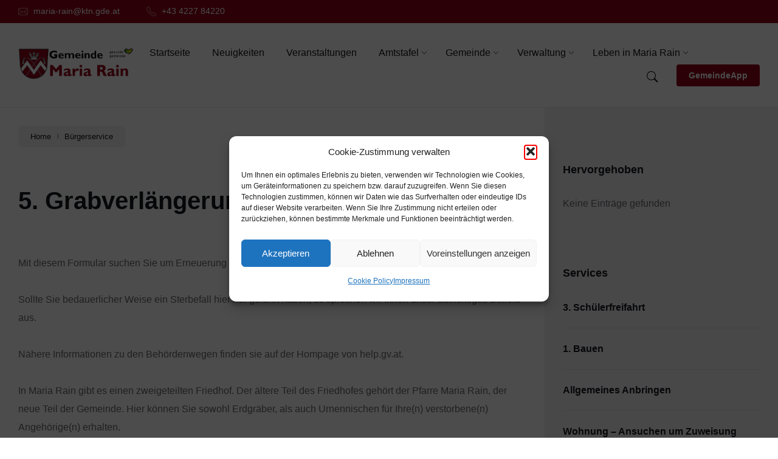

--- FILE ---
content_type: text/html; charset=UTF-8
request_url: https://maria-rain.gv.at/services/grabverlaengerung/
body_size: 21081
content:
<!DOCTYPE html>
<html lang="de">
<head>
    <meta name="generator" content="TYPO3 CMS" />
<!-- 
    This website is powered by TYPO3 - inspiring people to share!
    TYPO3 is a free open source Content Management Framework initially created by Kasper Skaarhoj and licensed under GNU/GPL.
    TYPO3 is copyright 1998-2021 of Kasper Skaarhoj. Extensions are copyright of their respective owners.
    Information and contribution at https://typo3.org/
-->
<meta http-equiv="Content-Type" content="text/html; charset=UTF-8">
    <meta name="viewport" content="width=device-width, initial-scale=1.0">
    <link rel="pingback" href="https://maria-rain.gv.at/xmlrpc.php">
    <title>5. Grabverlängerung &#8211; Gemeinde Maria Rain</title>
<meta name='robots' content='max-image-preview:large' />
<link rel="alternate" type="application/rss+xml" title="Gemeinde Maria Rain &raquo; Feed" href="https://maria-rain.gv.at/feed/" />
<link rel="alternate" type="application/rss+xml" title="Gemeinde Maria Rain &raquo; Kommentar-Feed" href="https://maria-rain.gv.at/comments/feed/" />
<link rel="alternate" title="oEmbed (JSON)" type="application/json+oembed" href="https://maria-rain.gv.at/wp-json/oembed/1.0/embed?url=https%3A%2F%2Fmaria-rain.gv.at%2Fservices%2Fgrabverlaengerung%2F" />
<link rel="alternate" title="oEmbed (XML)" type="text/xml+oembed" href="https://maria-rain.gv.at/wp-json/oembed/1.0/embed?url=https%3A%2F%2Fmaria-rain.gv.at%2Fservices%2Fgrabverlaengerung%2F&#038;format=xml" />
<style id='wp-img-auto-sizes-contain-inline-css' type='text/css'>
img:is([sizes=auto i],[sizes^="auto," i]){contain-intrinsic-size:3000px 1500px}
/*# sourceURL=wp-img-auto-sizes-contain-inline-css */
</style>
<style id='wp-emoji-styles-inline-css' type='text/css'>
	img.wp-smiley, img.emoji {
		display: inline !important;
		border: none !important;
		box-shadow: none !important;
		height: 1em !important;
		width: 1em !important;
		margin: 0 0.07em !important;
		vertical-align: -0.1em !important;
		background: none !important;
		padding: 0 !important;
	}
/*# sourceURL=wp-emoji-styles-inline-css */
</style>
<style id='wp-block-library-inline-css' type='text/css'>
:root{--wp-block-synced-color:#7a00df;--wp-block-synced-color--rgb:122,0,223;--wp-bound-block-color:var(--wp-block-synced-color);--wp-editor-canvas-background:#ddd;--wp-admin-theme-color:#007cba;--wp-admin-theme-color--rgb:0,124,186;--wp-admin-theme-color-darker-10:#006ba1;--wp-admin-theme-color-darker-10--rgb:0,107,160.5;--wp-admin-theme-color-darker-20:#005a87;--wp-admin-theme-color-darker-20--rgb:0,90,135;--wp-admin-border-width-focus:2px}@media (min-resolution:192dpi){:root{--wp-admin-border-width-focus:1.5px}}.wp-element-button{cursor:pointer}:root .has-very-light-gray-background-color{background-color:#eee}:root .has-very-dark-gray-background-color{background-color:#313131}:root .has-very-light-gray-color{color:#eee}:root .has-very-dark-gray-color{color:#313131}:root .has-vivid-green-cyan-to-vivid-cyan-blue-gradient-background{background:linear-gradient(135deg,#00d084,#0693e3)}:root .has-purple-crush-gradient-background{background:linear-gradient(135deg,#34e2e4,#4721fb 50%,#ab1dfe)}:root .has-hazy-dawn-gradient-background{background:linear-gradient(135deg,#faaca8,#dad0ec)}:root .has-subdued-olive-gradient-background{background:linear-gradient(135deg,#fafae1,#67a671)}:root .has-atomic-cream-gradient-background{background:linear-gradient(135deg,#fdd79a,#004a59)}:root .has-nightshade-gradient-background{background:linear-gradient(135deg,#330968,#31cdcf)}:root .has-midnight-gradient-background{background:linear-gradient(135deg,#020381,#2874fc)}:root{--wp--preset--font-size--normal:16px;--wp--preset--font-size--huge:42px}.has-regular-font-size{font-size:1em}.has-larger-font-size{font-size:2.625em}.has-normal-font-size{font-size:var(--wp--preset--font-size--normal)}.has-huge-font-size{font-size:var(--wp--preset--font-size--huge)}.has-text-align-center{text-align:center}.has-text-align-left{text-align:left}.has-text-align-right{text-align:right}.has-fit-text{white-space:nowrap!important}#end-resizable-editor-section{display:none}.aligncenter{clear:both}.items-justified-left{justify-content:flex-start}.items-justified-center{justify-content:center}.items-justified-right{justify-content:flex-end}.items-justified-space-between{justify-content:space-between}.screen-reader-text{border:0;clip-path:inset(50%);height:1px;margin:-1px;overflow:hidden;padding:0;position:absolute;width:1px;word-wrap:normal!important}.screen-reader-text:focus{background-color:#ddd;clip-path:none;color:#444;display:block;font-size:1em;height:auto;left:5px;line-height:normal;padding:15px 23px 14px;text-decoration:none;top:5px;width:auto;z-index:100000}html :where(.has-border-color){border-style:solid}html :where([style*=border-top-color]){border-top-style:solid}html :where([style*=border-right-color]){border-right-style:solid}html :where([style*=border-bottom-color]){border-bottom-style:solid}html :where([style*=border-left-color]){border-left-style:solid}html :where([style*=border-width]){border-style:solid}html :where([style*=border-top-width]){border-top-style:solid}html :where([style*=border-right-width]){border-right-style:solid}html :where([style*=border-bottom-width]){border-bottom-style:solid}html :where([style*=border-left-width]){border-left-style:solid}html :where(img[class*=wp-image-]){height:auto;max-width:100%}:where(figure){margin:0 0 1em}html :where(.is-position-sticky){--wp-admin--admin-bar--position-offset:var(--wp-admin--admin-bar--height,0px)}@media screen and (max-width:600px){html :where(.is-position-sticky){--wp-admin--admin-bar--position-offset:0px}}
/*# sourceURL=wp-block-library-inline-css */
</style><style id='global-styles-inline-css' type='text/css'>
:root{--wp--preset--aspect-ratio--square: 1;--wp--preset--aspect-ratio--4-3: 4/3;--wp--preset--aspect-ratio--3-4: 3/4;--wp--preset--aspect-ratio--3-2: 3/2;--wp--preset--aspect-ratio--2-3: 2/3;--wp--preset--aspect-ratio--16-9: 16/9;--wp--preset--aspect-ratio--9-16: 9/16;--wp--preset--color--black: #000000;--wp--preset--color--cyan-bluish-gray: #abb8c3;--wp--preset--color--white: #ffffff;--wp--preset--color--pale-pink: #f78da7;--wp--preset--color--vivid-red: #cf2e2e;--wp--preset--color--luminous-vivid-orange: #ff6900;--wp--preset--color--luminous-vivid-amber: #fcb900;--wp--preset--color--light-green-cyan: #7bdcb5;--wp--preset--color--vivid-green-cyan: #00d084;--wp--preset--color--pale-cyan-blue: #8ed1fc;--wp--preset--color--vivid-cyan-blue: #0693e3;--wp--preset--color--vivid-purple: #9b51e0;--wp--preset--gradient--vivid-cyan-blue-to-vivid-purple: linear-gradient(135deg,rgb(6,147,227) 0%,rgb(155,81,224) 100%);--wp--preset--gradient--light-green-cyan-to-vivid-green-cyan: linear-gradient(135deg,rgb(122,220,180) 0%,rgb(0,208,130) 100%);--wp--preset--gradient--luminous-vivid-amber-to-luminous-vivid-orange: linear-gradient(135deg,rgb(252,185,0) 0%,rgb(255,105,0) 100%);--wp--preset--gradient--luminous-vivid-orange-to-vivid-red: linear-gradient(135deg,rgb(255,105,0) 0%,rgb(207,46,46) 100%);--wp--preset--gradient--very-light-gray-to-cyan-bluish-gray: linear-gradient(135deg,rgb(238,238,238) 0%,rgb(169,184,195) 100%);--wp--preset--gradient--cool-to-warm-spectrum: linear-gradient(135deg,rgb(74,234,220) 0%,rgb(151,120,209) 20%,rgb(207,42,186) 40%,rgb(238,44,130) 60%,rgb(251,105,98) 80%,rgb(254,248,76) 100%);--wp--preset--gradient--blush-light-purple: linear-gradient(135deg,rgb(255,206,236) 0%,rgb(152,150,240) 100%);--wp--preset--gradient--blush-bordeaux: linear-gradient(135deg,rgb(254,205,165) 0%,rgb(254,45,45) 50%,rgb(107,0,62) 100%);--wp--preset--gradient--luminous-dusk: linear-gradient(135deg,rgb(255,203,112) 0%,rgb(199,81,192) 50%,rgb(65,88,208) 100%);--wp--preset--gradient--pale-ocean: linear-gradient(135deg,rgb(255,245,203) 0%,rgb(182,227,212) 50%,rgb(51,167,181) 100%);--wp--preset--gradient--electric-grass: linear-gradient(135deg,rgb(202,248,128) 0%,rgb(113,206,126) 100%);--wp--preset--gradient--midnight: linear-gradient(135deg,rgb(2,3,129) 0%,rgb(40,116,252) 100%);--wp--preset--font-size--small: 13px;--wp--preset--font-size--medium: 20px;--wp--preset--font-size--large: 36px;--wp--preset--font-size--x-large: 42px;--wp--preset--spacing--20: 0.44rem;--wp--preset--spacing--30: 0.67rem;--wp--preset--spacing--40: 1rem;--wp--preset--spacing--50: 1.5rem;--wp--preset--spacing--60: 2.25rem;--wp--preset--spacing--70: 3.38rem;--wp--preset--spacing--80: 5.06rem;--wp--preset--shadow--natural: 6px 6px 9px rgba(0, 0, 0, 0.2);--wp--preset--shadow--deep: 12px 12px 50px rgba(0, 0, 0, 0.4);--wp--preset--shadow--sharp: 6px 6px 0px rgba(0, 0, 0, 0.2);--wp--preset--shadow--outlined: 6px 6px 0px -3px rgb(255, 255, 255), 6px 6px rgb(0, 0, 0);--wp--preset--shadow--crisp: 6px 6px 0px rgb(0, 0, 0);}:where(.is-layout-flex){gap: 0.5em;}:where(.is-layout-grid){gap: 0.5em;}body .is-layout-flex{display: flex;}.is-layout-flex{flex-wrap: wrap;align-items: center;}.is-layout-flex > :is(*, div){margin: 0;}body .is-layout-grid{display: grid;}.is-layout-grid > :is(*, div){margin: 0;}:where(.wp-block-columns.is-layout-flex){gap: 2em;}:where(.wp-block-columns.is-layout-grid){gap: 2em;}:where(.wp-block-post-template.is-layout-flex){gap: 1.25em;}:where(.wp-block-post-template.is-layout-grid){gap: 1.25em;}.has-black-color{color: var(--wp--preset--color--black) !important;}.has-cyan-bluish-gray-color{color: var(--wp--preset--color--cyan-bluish-gray) !important;}.has-white-color{color: var(--wp--preset--color--white) !important;}.has-pale-pink-color{color: var(--wp--preset--color--pale-pink) !important;}.has-vivid-red-color{color: var(--wp--preset--color--vivid-red) !important;}.has-luminous-vivid-orange-color{color: var(--wp--preset--color--luminous-vivid-orange) !important;}.has-luminous-vivid-amber-color{color: var(--wp--preset--color--luminous-vivid-amber) !important;}.has-light-green-cyan-color{color: var(--wp--preset--color--light-green-cyan) !important;}.has-vivid-green-cyan-color{color: var(--wp--preset--color--vivid-green-cyan) !important;}.has-pale-cyan-blue-color{color: var(--wp--preset--color--pale-cyan-blue) !important;}.has-vivid-cyan-blue-color{color: var(--wp--preset--color--vivid-cyan-blue) !important;}.has-vivid-purple-color{color: var(--wp--preset--color--vivid-purple) !important;}.has-black-background-color{background-color: var(--wp--preset--color--black) !important;}.has-cyan-bluish-gray-background-color{background-color: var(--wp--preset--color--cyan-bluish-gray) !important;}.has-white-background-color{background-color: var(--wp--preset--color--white) !important;}.has-pale-pink-background-color{background-color: var(--wp--preset--color--pale-pink) !important;}.has-vivid-red-background-color{background-color: var(--wp--preset--color--vivid-red) !important;}.has-luminous-vivid-orange-background-color{background-color: var(--wp--preset--color--luminous-vivid-orange) !important;}.has-luminous-vivid-amber-background-color{background-color: var(--wp--preset--color--luminous-vivid-amber) !important;}.has-light-green-cyan-background-color{background-color: var(--wp--preset--color--light-green-cyan) !important;}.has-vivid-green-cyan-background-color{background-color: var(--wp--preset--color--vivid-green-cyan) !important;}.has-pale-cyan-blue-background-color{background-color: var(--wp--preset--color--pale-cyan-blue) !important;}.has-vivid-cyan-blue-background-color{background-color: var(--wp--preset--color--vivid-cyan-blue) !important;}.has-vivid-purple-background-color{background-color: var(--wp--preset--color--vivid-purple) !important;}.has-black-border-color{border-color: var(--wp--preset--color--black) !important;}.has-cyan-bluish-gray-border-color{border-color: var(--wp--preset--color--cyan-bluish-gray) !important;}.has-white-border-color{border-color: var(--wp--preset--color--white) !important;}.has-pale-pink-border-color{border-color: var(--wp--preset--color--pale-pink) !important;}.has-vivid-red-border-color{border-color: var(--wp--preset--color--vivid-red) !important;}.has-luminous-vivid-orange-border-color{border-color: var(--wp--preset--color--luminous-vivid-orange) !important;}.has-luminous-vivid-amber-border-color{border-color: var(--wp--preset--color--luminous-vivid-amber) !important;}.has-light-green-cyan-border-color{border-color: var(--wp--preset--color--light-green-cyan) !important;}.has-vivid-green-cyan-border-color{border-color: var(--wp--preset--color--vivid-green-cyan) !important;}.has-pale-cyan-blue-border-color{border-color: var(--wp--preset--color--pale-cyan-blue) !important;}.has-vivid-cyan-blue-border-color{border-color: var(--wp--preset--color--vivid-cyan-blue) !important;}.has-vivid-purple-border-color{border-color: var(--wp--preset--color--vivid-purple) !important;}.has-vivid-cyan-blue-to-vivid-purple-gradient-background{background: var(--wp--preset--gradient--vivid-cyan-blue-to-vivid-purple) !important;}.has-light-green-cyan-to-vivid-green-cyan-gradient-background{background: var(--wp--preset--gradient--light-green-cyan-to-vivid-green-cyan) !important;}.has-luminous-vivid-amber-to-luminous-vivid-orange-gradient-background{background: var(--wp--preset--gradient--luminous-vivid-amber-to-luminous-vivid-orange) !important;}.has-luminous-vivid-orange-to-vivid-red-gradient-background{background: var(--wp--preset--gradient--luminous-vivid-orange-to-vivid-red) !important;}.has-very-light-gray-to-cyan-bluish-gray-gradient-background{background: var(--wp--preset--gradient--very-light-gray-to-cyan-bluish-gray) !important;}.has-cool-to-warm-spectrum-gradient-background{background: var(--wp--preset--gradient--cool-to-warm-spectrum) !important;}.has-blush-light-purple-gradient-background{background: var(--wp--preset--gradient--blush-light-purple) !important;}.has-blush-bordeaux-gradient-background{background: var(--wp--preset--gradient--blush-bordeaux) !important;}.has-luminous-dusk-gradient-background{background: var(--wp--preset--gradient--luminous-dusk) !important;}.has-pale-ocean-gradient-background{background: var(--wp--preset--gradient--pale-ocean) !important;}.has-electric-grass-gradient-background{background: var(--wp--preset--gradient--electric-grass) !important;}.has-midnight-gradient-background{background: var(--wp--preset--gradient--midnight) !important;}.has-small-font-size{font-size: var(--wp--preset--font-size--small) !important;}.has-medium-font-size{font-size: var(--wp--preset--font-size--medium) !important;}.has-large-font-size{font-size: var(--wp--preset--font-size--large) !important;}.has-x-large-font-size{font-size: var(--wp--preset--font-size--x-large) !important;}
/*# sourceURL=global-styles-inline-css */
</style>
<style id='classic-theme-styles-inline-css' type='text/css'>
/*! This file is auto-generated */
.wp-block-button__link{color:#fff;background-color:#32373c;border-radius:9999px;box-shadow:none;text-decoration:none;padding:calc(.667em + 2px) calc(1.333em + 2px);font-size:1.125em}.wp-block-file__button{background:#32373c;color:#fff;text-decoration:none}
/*# sourceURL=/wp-includes/css/classic-themes.min.css */
</style>
<link rel='stylesheet' id='contact-form-7-css' href='https://maria-rain.gv.at/beckooxy/contact-form-7/includes/css/styles.css?ver=6.1.4' type='text/css' media='all' />
<link rel='stylesheet' id='cmplz-general-css' href='https://maria-rain.gv.at/beckooxy/complianz-gdpr/assets/css/cookieblocker.min.css?ver=1766020500' type='text/css' media='all' />
<link rel='stylesheet' id='gem-alpswaldmodern-main-style-css' href='https://maria-rain.gv.at/oahoakri/style.css?ver=6.9' type='text/css' media='all' />
<link rel='stylesheet' id='gem-alpswaldmodern-general-style-css' href='https://maria-rain.gv.at/oahoakri/assets/css/general.css?ver=6.9' type='text/css' media='all' />
<style id='gem-alpswaldmodern-general-style-inline-css' type='text/css'>
body, input, textarea, select, button, #cancel-comment-reply-link, .is-primary-font, .gm-style, .leaflet-container { font-family: 'Inter', Arial, sans-serif; }
html, body { font-size: 16px; }
.header-logo__link { max-width: 210px; }
/*# sourceURL=gem-alpswaldmodern-general-style-inline-css */
</style>
<link rel='stylesheet' id='gem-alpswaldmodern-google-fonts-css' href='https://maria-rain.gv.at/pteedsih/fonts/2debf105e70d8f79a43ce267be735079/font.css?v=1665929754' type='text/css' media='all' />
<link rel='stylesheet' id='gem-alpswaldmodern-color-scheme-css' href='https://maria-rain.gv.at/oahoakri/assets/css/color-schemes/default.css?ver=6.9' type='text/css' media='all' />
<style id='gem-alpswaldmodern-color-scheme-inline-css' type='text/css'>
body { color: #68676D; }a { color: #910016; }abbr { border-color: #68676D; }button { color: #68676D; }.gem-map__marker-inner { background-color: #333333; border-color: #333333; }.gem-map__marker-inner:before { border-top-color: #333333; }.gem-search-form__submit:hover { color: #910016; }.gem-search-form__submit:active { color: rgba( 145, 0, 22, 0.8 ); }#header:before { background-color: #910016; background-image: linear-gradient( to right, #910016, #333333 ); }.header__notice { background-color: #910016; background-image: linear-gradient( to right, #910016, #333333 ); }.header__topbar { background-color: #910016; background-image: linear-gradient( to right, #910016, #333333 ); }@media ( min-width: 992px ) {.header-menu-primary__item-link--level-0:hover { color: #910016; }.header-menu-primary__item-link--level-0:active { color: rgba( 145, 0, 22, 0.85 ); }.header-menu-primary__item--dropdown .header-menu-primary__item--hover > .header-menu-primary__item-link,.header-menu-primary__item--dropdown .header-menu-primary__submenu--level-0 .header-menu-primary__item-link:hover { color: #910016; background-color: rgba( 145, 0, 22, 0.07 ); }.header-menu-primary__item--dropdown .header-menu-primary__submenu--level-0 .header-menu-primary__item-link:active { background-color: rgba( 145, 0, 22, 0.09 ); }.header-menu-primary__item--megamenu .header-menu-primary__submenu--level-0 .header-menu-primary__item-link:hover { color: #910016; }.header-menu-primary__item--megamenu .header-menu-primary__submenu--level-0 .header-menu-primary__item-link:active { color: rgba( 145, 0, 22, 0.85 ); }}.header-search__submit:hover { color: #910016; }.header-search__submit:active { color: rgba( 145, 0, 22, 0.8 ); }.header-search__filter-label--active { background-color: #910016; border-color: #910016; }.header-search__filter-label:hover { border-color: rgba( 145, 0, 22, 0.5 ); }.header-search__filter-label:active { border-color: rgba( 145, 0, 22, 0.4 ); }.header-search__results-item-link { box-shadow: 0 0 0 0 transparent; }.header-search__results-item-link:hover { box-shadow: 0 1px 0 0 #910016; }.header-search__results-item-link:active { box-shadow: 0 1px 0 0 rgba( 145, 0, 22, 0.5 ); }.header-search__results-more-link:hover { border-color: rgba( 145, 0, 22, 0.5 ); }.header-search__results-more-link:active { border-color: rgba( 145, 0, 22, 0.4 ); }.main-header .post-meta__item:after { background-color: #68676D; }.post-archive-categories__item-link--active { color: #910016; box-shadow: 0 2px 0 0 #910016; }.post-author__header:after { background-color: #accent2; background-image: linear-gradient( to right, #910016, #333333 ); }.post-author__more-link:hover .post-author__more-link-label { box-shadow: 0 1px 0 0 #910016; }.post-author__more-link:active .post-author__more-link-label { box-shadow: 0 1px 0 0 rgba( 145, 0, 22, 0.5 ); }.post-navigation__item-link:hover .post-navigation__item-link-title { box-shadow: 0 1px 0 0 #910016; }.post-navigation__item-link:active .post-navigation__item-link-title { box-shadow: 0 1px 0 0 rgba( 145, 0, 22, 0.5 ); }.post-comments__list .comment-author .fn a { box-shadow: 0 0 0 0 transparent; }.post-comments__list .comment-author .fn a:hover { box-shadow: 0 1px 0 0 #910016; }.post-comments__list .comment-author .fn a:active { box-shadow: 0 1px 0 0 rgba( 145, 0, 22, 0.5 ); }.post-comments__list .comment-reply-link { color: #910016; }.post-comments__list .comment-reply-link:hover { border-color: #910016; }.post-comments__list .comment-reply-link:active { border-color: rgba( 145, 0, 22, 0.5 ); }.comment-respond .submit { background-color: #910016; }.comment-respond .submit:hover { background-color: rgba( 145, 0, 22, 0.9 ); }.comment-respond .submit:active { background-color: rgba( 145, 0, 22, 0.85 ); }.navigation.pagination .page-numbers.current { border-color: #910016; }.navigation.pagination .page-numbers:not( .current ):not( .dots ):not( .prev ):not( .next ):hover { border-color: rgba( 145, 0, 22, 0.5 ); }.navigation.pagination .page-numbers:not( .current ):not( .dots ):not( .prev ):not( .next ):active { border-color: rgba( 145, 0, 22, 0.3 ); }.navigation.pagination .page-numbers.prev:before,.navigation.pagination .page-numbers.next:before { color: #910016; }.post-pagination__item--number .post-pagination__item-link:hover { border-color: rgba( 145, 0, 22, 0.5 ); }.post-pagination__item--number .post-pagination__item-link:active { border-color: rgba( 145, 0, 22, 0.3 ); }.post-pagination__item--active .post-pagination__item-link { border-color: #910016; }.post-pagination__item-link:before,.post-pagination__item-link:before { color: #910016; }.general-post-archive .post__title-link { box-shadow: 0 0 0 0 transparent; }.general-post-archive .post__title-link:hover { box-shadow: 0 1px 0 0 #910016; }.general-post-archive .post__title-link:active { box-shadow: 0 1px 0 0 rgba( 145, 0, 22, 0.5 ); }.post-archive--list .post__categories .post__term-link { color: #68676D; box-shadow: 0 0 0 0 transparent; }.post-archive--list .post__categories .post__term-link:hover { box-shadow: 0 1px 0 0 #68676D; }.post-archive--list .post__categories .post__term-link:active { box-shadow: 0 1px 0 0 rgba( #68676D, 0.5 ); }.post-archive--list .sticky .post__title:before { color: #333333; }.post-archive--list .post-permalink__link:hover .post-permalink__link-label { box-shadow: 0 1px 0 0 #910016; }.post-archive--list .post-permalink__link:active .post-permalink__link-label { box-shadow: 0 1px 0 0 rgba( 145, 0, 22, 0.5 ); }.post-archive--grid.post-archive--layout-style-light .post__container { color: #68676D; }.post-archive--grid.post-archive--layout-style-light .post__term-link { box-shadow: 0 0 0 0 transparent; }.post-archive--grid.post-archive--layout-style-light .post__term-link:hover { box-shadow: 0 1px 0 0 #68676D; }.post-archive--grid.post-archive--layout-style-light .post__term-link:active { box-shadow: 0 1px 0 0 rgba( #68676D, 0.5 ); }.post-archive--grid.post-archive--layout-style-light .sticky .post__title:before { color: #910016; }.post-archive--grid.post-archive--layout-style-light .post-meta { color: #68676D; }.post-archive--grid.post-archive--layout-style-light .post__content { color: #68676D; }.post-archive--grid.post-archive--layout-style-light .post-permalink__link { color: #910016; }.post-archive--grid.post-archive--layout-style-light .post-permalink__link:hover .post-permalink__link-label { box-shadow: 0 1px 0 0 #910016; }.post-archive--grid.post-archive--layout-style-light .post-permalink__link:active .post-permalink__link-label { box-shadow: 0 1px 0 0 rgba( 145, 0, 22, 0.5 ); }.post-archive--grid.post-archive--layout-style-dark .sticky .post__title:before { color: #333333; }.post-archive--grid.post-archive--layout-style-dark .post-permalink__link { color: #333333; }.post-archive--grid.post-archive--layout-style-dark .post-permalink__link:hover .post-permalink__link-label { box-shadow: 0 1px 0 0 #333333; }.post-archive--grid.post-archive--layout-style-dark .post-permalink__link:active .post-permalink__link-label { box-shadow: 0 1px 0 0 rgba( 51, 51, 51, 0.5 ); }.post-archive--photogrid .post__term-link { background-color: #910016; }.post-archive--photogrid .post__term-link:hover { background-color: rgba( 145, 0, 22, 0.8 ); }.post-archive--photogrid .post__term-link:active { background-color: rgba( 145, 0, 22, 0.6 ); }.gem_listing-map__marker-cluster-inner { background-color: #333333; box-shadow: 0 0 0 5px rgba( 51, 51, 51, 0.3 ); }.gem_listing-map__marker-cluster-inner:hover { box-shadow: 0 0 0 5px rgba( 51, 51, 51, 0.5 ); }.gem_listing-map__marker-inner { background-color: #333333; border-color: #333333; }.gem_listing-map__marker-inner:before { border-top-color: #333333; }.gem_listing-map__infobox .gem_listing-map__infobox-title-link { box-shadow: 0 0 0 0 transparent; color: #910016; }.gem_listing-map__infobox .gem_listing-map__infobox-title-link:hover { box-shadow: 0 1px 0 0 #910016; }.gem_listing-map__infobox .gem_listing-map__infobox-title-link:active { box-shadow: 0 1px 0 0 rgba( 145, 0, 22, 0.5 ); }.gem_listing-map__infobox .gem_listing-map__infobox-more-link { color: #910016; }.gem_listing-map__infobox-more-link:hover .gem_listing-map__infobox-more-link-label { box-shadow: 0 1px 0 0 #910016; }.gem_listing-map__infobox-more-link:active .gem_listing-map__infobox-more-link-label { box-shadow: 0 1px 0 0 rgba( 145, 0, 22, 0.5 ); }.gem_listing-post-single .post-contact__item > a { box-shadow: 0 0 0 0 transparent; }.gem_listing-post-single .post-contact__item > a:hover { box-shadow: 0 1px 0 0 #910016; }.gem_listing-post-single .post-contact__item > a:active { box-shadow: 0 1px 0 0 rgba( 145, 0, 22, 0.5 ); }.gem_listing-post-single .post-social__item-link:hover { color: #910016; }.gem_listing-post-single .post-social__item-link:active { color: rgba( 145, 0, 22, 0.8 ); }.gem_document-post-page .post-attachments__item-link { box-shadow: 0 0 0 0 transparent; }.gem_document-post-page .post-attachments__item-link:hover { box-shadow: 0 1px 0 0 #910016; }.gem_document-post-page .post-attachments__item-link:active { box-shadow: 0 1px 0 0 rgba( 145, 0, 22, 0.5 ); }.gem_document-attachments__item-icon--folder { color: #333333; }.gem_document-attachments__item-link { box-shadow: 0 0 0 0 transparent; }.gem_document-attachments__item-link:hover { box-shadow: 0 1px 0 0 #910016; }.gem_document-attachments__item-link:active { box-shadow: 0 1px 0 0 rgba( 145, 0, 22, 0.5 ); }.gem_document-attachments__item-toggle { color: #910016; }.gem_document-attachments__item-toggle:hover { border-color: #910016; }.gem_document-attachments__item-toggle:active { border-color: rgba( 145, 0, 22, 0.5 ); }.gem_event-post-archive .post-archive-filter__option:after { color: #910016; }.gem_event-post-archive .post-archive-filter__submit-button { background-color: #910016; }.gem_event-post-archive .post-archive-filter__reset-button { box-shadow: 0 0 0 0 transparent; color: #910016; }.gem_event-post-archive .post-archive-filter__reset-button:hover { box-shadow: 0 1px 0 0 #910016; }.gem_event-post-archive .post-archive-filter__reset-button:active { box-shadow: 0 1px 0 0 rgba( 145, 0, 22, 0.5 ); }.gem_event-post-archive--grid.gem_event-post-archive--layout-style-light .post__container { color: #68676D; }.gem_event-post-archive--grid.gem_event-post-archive--layout-style-light .post__term-link { box-shadow: 0 0 0 0 transparent; color: #68676D; }.gem_event-post-archive--grid.gem_event-post-archive--layout-style-light .post__term-link:hover { box-shadow: 0 1px 0 0 #68676D; }.gem_event-post-archive--grid.gem_event-post-archive--layout-style-light .post__term-link:active { box-shadow: 0 1px 0 0 rgba( #68676D, 0.5 ); }.gem_event-post-archive--grid.gem_event-post-archive--layout-style-light .post-info__time-location { color: #68676D; }.gem_event-post-archive--grid.gem_event-post-archive--layout-style-dark .post-info__date-month { color: #333333; }.gem_event-post-single .post-info__list:before { background-color: #333333; background-image: linear-gradient( to bottom, #910016, #333333 ); }.gem_faq-post-archive--list .post__header-toggle { color: #910016; }.gem_faq-post-archive--list .post__header-toggle:hover { border-color: #910016; }.gem_faq-post-archive--list .post__header-toggle:active { border-color: rgba( 145, 0, 22, 0.5 ); }.gem_person-post-archive--grid.gem_person-post-archive--layout-style-light .post__container { color: #68676D; }.gem_person-post-archive--grid.gem_person-post-archive--layout-style-light .post__subtitle { color: #68676D; }.gem_person-post-archive--grid.gem_person-post-archive--layout-style-light .post__content { color: #68676D; }.gem_person-post-archive--grid.gem_person-post-archive--layout-style-light .post-social__item-link { color: #910016; }.gem_person-post-archive--grid.gem_person-post-archive--layout-style-dark .post-social__item-link { color: #333333; }.gem_person-post-single .post-contact__item > a { box-shadow: 0 0 0 0 transparent; }.gem_person-post-single .post-contact__item > a:hover { box-shadow: 0 1px 0 0 #910016; }.gem_person-post-single .post-contact__item > a:active { box-shadow: 0 1px 0 0 rgba( 145, 0, 22, 0.5 ); }.gem_person-post-single .post-social__item-link:hover { color: #910016; }.gem_person-post-single .post-social__item-link:active { color: rgba( 145, 0, 22, 0.8 ); }.gem_project-post-archive--photogrid .post-permalink__link { color: #333333; }.gem_project-post-archive--photogrid .post-permalink__link:hover .post-permalink__link-label { box-shadow: 0 1px 0 0 #333333; }.gem_project-post-archive--photogrid .post-permalink__link:active .post-permalink__link-label { box-shadow: 0 1px 0 0 rgba( 51, 51, 51, 0.5 ); }.gem_project-post-single .post-fields__item-title { color: #68676D; }.gem_service-post-archive--grid.gem_service-post-archive--layout-style-light .post__container { color: #68676D; }.gem_service-post-archive--grid.gem_service-post-archive--layout-style-light .post__icon { background-image: linear-gradient( to right, #910016 0%, #333333 100% ); }.gem_service-post-archive--grid.gem_service-post-archive--layout-style-light .post__icon-ico { background-image: linear-gradient( to right, #910016 0%, #333333 100% ); }.gem_service-post-archive--grid.gem_service-post-archive--layout-style-light .post__content { color: #68676D; }.gem_service-post-archive--grid.gem_service-post-archive--layout-style-light .post-permalink__link { color: #910016; }.gem_service-post-archive--grid.gem_service-post-archive--layout-style-light .post-permalink__link:hover .post-permalink__link-label { box-shadow: 0 1px 0 0 #910016; }.gem_service-post-archive--grid.gem_service-post-archive--layout-style-light .post-permalink__link:active .post-permalink__link-label { box-shadow: 0 1px 0 0 rgba( 145, 0, 22, 0.5 ); }.gem_service-post-archive--grid.gem_service-post-archive--layout-style-dark .post__icon { background-image: linear-gradient( to right, #910016 0%, #333333 100% ); }.gem_service-post-archive--grid.gem_service-post-archive--layout-style-dark .post__icon-ico { background-image: linear-gradient( to right, #910016 0%, #333333 100% ); }.gem_service-post-archive--grid.gem_service-post-archive--layout-style-dark .post-permalink__link { color: #333333; }.gem_service-post-archive--grid.gem_service-post-archive--layout-style-dark .post-permalink__link:hover .post-permalink__link-label { box-shadow: 0 1px 0 0 #333333; }.gem_service-post-archive--grid.gem_service-post-archive--layout-style-dark .post-permalink__link:active .post-permalink__link-label { box-shadow: 0 1px 0 0 rgba( 51, 51, 51, 0.5 ); }.gem_service-post-archive--photogrid .post__icon-inner:before { background-image: linear-gradient( to right, #910016 0%, #333333 100% ); }.gem_service-post-archive--photogrid .post__icon-ico { background-image: linear-gradient( to right, #910016 0%, #333333 100% ); }.gem_service-post-archive--photogrid .post-permalink__link { color: #333333; }.gem_service-post-archive--photogrid .post-permalink__link:hover .post-permalink__link-label { box-shadow: 0 1px 0 0 #333333; }.gem_service-post-archive--photogrid .post-permalink__link:active .post-permalink__link-label { box-shadow: 0 1px 0 0 rgba( 51, 51, 51, 0.5 ); }.gem_testimonial-post-single .post__quote-content:before { background-color: #333333; background-image: linear-gradient( to bottom, #910016, #333333 ); }.error-404-page__404 { color: #910016; background-image: linear-gradient( to right, #910016 0%, #333333 100% ); }.error-404-page__back-link { background-color: #910016; }.widget__more-link:hover .widget__more-link-label { box-shadow: 0 1px 0 0 #910016; }.widget__more-link:active .widget__more-link-label { box-shadow: 0 1px 0 0 rgba( 145, 0, 22, 0.5 ); }.gem-post-featured-widget .widget__more-link { color: #333333; }.gem-post-featured-widget .widget__more-link:hover .widget__more-link-label { box-shadow: 0 1px 0 0 #333333; }.gem-post-featured-widget .widget__more-link:active .widget__more-link-label { box-shadow: 0 1px 0 0 rgba( 51, 51, 51, 0.5 ); }.gem-definition-list-widget__item-text-link { box-shadow: 0 0 0 0 transparent; color: #68676D; }.gem-definition-list-widget__item-text-link:hover { box-shadow: 0 1px 0 0 #68676D; }.gem-definition-list-widget__item-text-link:active { box-shadow: 0 1px 0 0 rgba( #68676D, 0.5 ); }.gem_listing-featured-widget .widget__more-link { color: #333333; }.gem_listing-featured-widget .widget__more-link:hover .widget__more-link-label { box-shadow: 0 1px 0 0 #333333; }.gem_listing-featured-widget .widget__more-link:active .widget__more-link-label { box-shadow: 0 1px 0 0 rgba( 51, 51, 51, 0.5 ); }.gem_document-featured-widget .widget__more-link { color: #333333; }.gem_document-featured-widget .widget__more-link:hover .widget__more-link-label { box-shadow: 0 1px 0 0 #333333; }.gem_document-featured-widget .widget__more-link:active .widget__more-link-label { box-shadow: 0 1px 0 0 rgba( 51, 51, 51, 0.5 ); }.gem_document-attachments-widget__item-icon { color: #333333; }.gem_event-list-widget__content--has-bold-date .gem_event-list-widget__item-date-month { color: #333333; }.gem_event-featured-widget .widget__more-link { color: #333333; }.gem_event-featured-widget .widget__more-link:hover .widget__more-link-label { box-shadow: 0 1px 0 0 #333333; }.gem_event-featured-widget .widget__more-link:active .widget__more-link-label { box-shadow: 0 1px 0 0 rgba( 51, 51, 51, 0.5 ); }.gem_event-filter-widget__option:after { color: #910016; }.gem_event-filter-widget__submit-button { background-color: #910016; }.gem_event-calendar-widget__day--previous-month > .gem_event-calendar-widget__day-cell,.gem_event-calendar-widget__day--next-month > .gem_event-calendar-widget__day-cell { color: rgba( #68676D, 0.5 ); }.gem_event-calendar-widget__day--has-events > .gem_event-calendar-widget__day-cell:after { background-color: #333333; }a.gem_event-calendar-widget__day-cell { color: #333333; }a.gem_event-calendar-widget__day-cell:hover { background-color: rgba( 51, 51, 51, 0.1 ); }a.gem_event-calendar-widget__day-cell:active { background-color: rgba( 51, 51, 51, 0.08 ); }.gem_faq-featured-widget .widget__more-link { color: #333333; }.gem_faq-featured-widget .widget__more-link:hover .widget__more-link-label { box-shadow: 0 1px 0 0 #333333; }.gem_faq-featured-widget .widget__more-link:active .widget__more-link-label { box-shadow: 0 1px 0 0 rgba( 51, 51, 51, 0.5 ); }.gem_person-list-widget__item-social-link:hover { color: #910016; }.gem_person-list-widget__item-social-link:active { color: rgba( 145, 0, 22, 0.8 ); }.gem_person-featured-widget__social-link { color: #333333; }.gem_person-featured-widget .widget__more-link { color: #333333; }.gem_person-featured-widget .widget__more-link:hover .widget__more-link-label { box-shadow: 0 1px 0 0 #333333; }.gem_person-featured-widget .widget__more-link:active .widget__more-link-label { box-shadow: 0 1px 0 0 rgba( 51, 51, 51, 0.5 ); }.gem_project-featured-widget .widget__more-link { color: #333333; }.gem_project-featured-widget .widget__more-link:hover .widget__more-link-label { box-shadow: 0 1px 0 0 #333333; }.gem_project-featured-widget .widget__more-link:active .widget__more-link-label { box-shadow: 0 1px 0 0 rgba( 51, 51, 51, 0.5 ); }.gem_service-list-widget__item-icon { background: linear-gradient( to right, #910016 0%, #333333 100% ); }.gem_service-list-widget__item-icon-image { background-image: linear-gradient( to right, #910016 0%, #333333 100% ); }.gem_service-featured-widget__icon { background: linear-gradient( to right, #910016 0%, #333333 100% ); }.gem_service-featured-widget__icon-image { background-image: linear-gradient( to right, #910016 0%, #333333 100% ); }.gem_service-featured-widget .widget__more-link { color: #333333; }.gem_service-featured-widget .widget__more-link:hover .widget__more-link-label { box-shadow: 0 1px 0 0 #333333; }.gem_service-featured-widget .widget__more-link:active .widget__more-link-label { box-shadow: 0 1px 0 0 rgba( 51, 51, 51, 0.5 ); }.gem_testimonial-featured-widget .widget__more-link { color: #333333; }.gem_testimonial-featured-widget .widget__more-link:hover .widget__more-link-label { box-shadow: 0 1px 0 0 #333333; }.gem_testimonial-featured-widget .widget__more-link:active .widget__more-link-label { box-shadow: 0 1px 0 0 rgba( 51, 51, 51, 0.5 ); }.gem-alpswaldmodern-contact__contact-item > a { box-shadow: 0 0 0 0 transparent; }.gem-alpswaldmodern-contact__contact-item > a:hover { box-shadow: 0 1px 0 0 #910016; }.gem-alpswaldmodern-contact__contact-item > a:active { box-shadow: 0 1px 0 0 rgba( 145, 0, 22, 0.5 ); }.gem-alpswaldmodern-contact__social-item-link:hover { color: #910016; }.gem-alpswaldmodern-contact__social-item-link:active { color: rgba( 145, 0, 22, 0.8 ); }.gem-alpswaldmodern-hero__header-inner { background-color: #333333; }.gem-alpswaldmodern-hero__search-filter-toggle:hover { color: #910016; }.gem-alpswaldmodern-hero__search-filter-toggle--active { color: #910016; }.gem-alpswaldmodern-hero__search-submit:hover { color: #910016; }.gem-alpswaldmodern-hero__search-submit:active { color: rgba( 145, 0, 22, 0.9 ); }.gem-alpswaldmodern-hero__search-panel { color: #68676D; }.gem-alpswaldmodern-hero__search-filter-label:hover { border-color: rgba( 145, 0, 22, 0.5 ); }.gem-alpswaldmodern-hero__search-filter-label:active { border-color: rgba( 145, 0, 22, 0.4 ); }.gem-alpswaldmodern-hero__search-filter-label--active { background-color: #910016; border-color: #910016; }.gem-alpswaldmodern-hero__search-results-item-link { box-shadow: 0 0 0 0 transparent; }.gem-alpswaldmodern-hero__search-results-item-link:hover { box-shadow: 0 1px 0 0 #910016; }.gem-alpswaldmodern-hero__search-results-item-link:active { box-shadow: 0 1px 0 0 rgba( 145, 0, 22, 0.5 ); }.gem-alpswaldmodern-hero__search-results-more-link:hover .gem-alpswaldmodern-hero__search-results-more-link-label { box-shadow: 0 1px 0 0 #910016; }.gem-alpswaldmodern-hero__search-results-more-link:active .gem-alpswaldmodern-hero__search-results-more-link-label { box-shadow: 0 1px 0 0 rgba( 145, 0, 22, 0.5 ); }.gem-alpswaldmodern-post-grid__post-container { color: #68676D; }.gem-alpswaldmodern-post-grid__post-meta { color: #68676D; }.gem-alpswaldmodern-post-grid__post-content { color: #68676D; }.gem-alpswaldmodern-post-grid__post-permalink-link { color: #910016; }.gem-alpswaldmodern-post-grid__post-permalink-link:hover .gem-alpswaldmodern-post-grid__post-permalink-link-label { box-shadow: 0 1px 0 0 #910016; }.gem-alpswaldmodern-post-grid__post-permalink-link:active .gem-alpswaldmodern-post-grid__post-permalink-link-label { box-shadow: 0 1px 0 0 rgba( 145, 0, 22, 0.5 ); }.gem-alpswaldmodern-post-grid--style1 .gem-alpswaldmodern-post-grid__subtitle { color: #68676D; }.gem-alpswaldmodern-post-grid--style1 .gem-alpswaldmodern-post-grid__categories-item-link--active { color: #910016; box-shadow: 0 2px 0 0 #910016; }.gem-alpswaldmodern-post-grid--style1 .gem-alpswaldmodern-post-grid__more-link { color: #910016; }.gem-alpswaldmodern-post-grid--style1 .gem-alpswaldmodern-post-grid__more-link:hover { border-color: #910016; }.gem-alpswaldmodern-post-grid--style1 .gem-alpswaldmodern-post-grid__more-link:active { border-color: rgba( 145, 0, 22, 0.5 ); }.gem-alpswaldmodern-post-grid--style4 .gem-alpswaldmodern-post-grid__bg { background-color: #910016; }.gem-alpswaldmodern-post-grid--style5 .gem-alpswaldmodern-post-grid__bg { background-color: #333333; }.gem-alpswaldmodern-post-grid--style6 .gem-alpswaldmodern-post-grid__bg { background-image: linear-gradient( 45deg, #910016, #333333 ); }.gem-alpswaldmodern-post-grid--layout-grid .gem-alpswaldmodern-post-grid__post-categories .post__term-link { box-shadow: 0 0 0 0 transparent; color: #68676D; }.gem-alpswaldmodern-post-grid--layout-grid .gem-alpswaldmodern-post-grid__post-categories .post__term-link:hover { box-shadow: 0 1px 0 0 #68676D; }.gem-alpswaldmodern-post-grid--layout-grid .gem-alpswaldmodern-post-grid__post-categories .post__term-link:active { box-shadow: 0 1px 0 0 rgba( #68676D, 0.5 ); }.gem-alpswaldmodern-post-grid--layout-grid.gem-alpswaldmodern-post-grid--layout-style-dark .gem-alpswaldmodern-post-grid__post-permalink-link { color: #333333; }.gem-alpswaldmodern-post-grid--layout-grid.gem-alpswaldmodern-post-grid--layout-style-dark .gem-alpswaldmodern-post-grid__post-permalink-link:hover .gem-alpswaldmodern-post-grid__post-permalink-link-label { box-shadow: 0 1px 0 0 #333333; }.gem-alpswaldmodern-post-grid--layout-grid.gem-alpswaldmodern-post-grid--layout-style-dark .gem-alpswaldmodern-post-grid__post-permalink-link:active .gem-alpswaldmodern-post-grid__post-permalink-link-label { box-shadow: 0 1px 0 0 rgba( 51, 51, 51, 0.5 ); }.gem-alpswaldmodern-post-grid--layout-photogrid .gem-alpswaldmodern-post-grid__post-categories .post__term-link { background-color: #910016; }.gem-alpswaldmodern-post-grid--layout-photogrid .gem-alpswaldmodern-post-grid__post-categories .post__term-link:hover { background-color: rgba( 145, 0, 22, 0.8 ); }.gem-alpswaldmodern-post-grid--layout-photogrid .gem-alpswaldmodern-post-grid__post-categories .post__term-link:active { background-color: rgba( 145, 0, 22, 0.6 ); }.gem-alpswaldmodern-post-grid--documents .gem-alpswaldmodern-post-grid__post-container { color: #68676D; }.gem-alpswaldmodern-post-grid--documents .gem-alpswaldmodern-post-grid__post-categories .post__term-link { box-shadow: 0 0 0 0 transparent; color: #68676D; }.gem-alpswaldmodern-post-grid--documents .gem-alpswaldmodern-post-grid__post-categories .post__term-link:hover { box-shadow: 0 1px 0 0 #68676D; }.gem-alpswaldmodern-post-grid--documents .gem-alpswaldmodern-post-grid__post-categories .post__term-link:active { box-shadow: 0 1px 0 0 rgba( #68676D, 0.5 ); }.gem-alpswaldmodern-post-grid--documents .gem-alpswaldmodern-post-grid__post-meta { color: #68676D; }.gem-alpswaldmodern-post-grid--documents .gem-alpswaldmodern-post-grid__post-content { color: #68676D; }.gem-alpswaldmodern-post-grid--documents .gem-alpswaldmodern-post-grid__post-permalink-link { color: #910016; }.gem-alpswaldmodern-post-grid--documents .gem-alpswaldmodern-post-grid__post-permalink-link:hover .gem-alpswaldmodern-post-grid__post-permalink-link-label { box-shadow: 0 1px 0 0 #910016; }.gem-alpswaldmodern-post-grid--documents .gem-alpswaldmodern-post-grid__post-permalink-link:active .gem-alpswaldmodern-post-grid__post-permalink-link-label { box-shadow: 0 1px 0 0 rgba( 145, 0, 22, 0.5 ); }.gem-alpswaldmodern-post-grid--events.gem-alpswaldmodern-post-grid--layout-grid .gem-alpswaldmodern-post-grid__post-info-time-location { color: #68676D; }.gem-alpswaldmodern-post-grid--events.gem-alpswaldmodern-post-grid--layout-grid.gem-alpswaldmodern-post-grid--layout-style-dark .gem-alpswaldmodern-post-grid__post-info-date-month { color: #333333; }.gem-alpswaldmodern-post-grid--faq .gem-alpswaldmodern-post-grid__post-header-toggle { color: #910016; }.gem-alpswaldmodern-post-grid--faq .gem-alpswaldmodern-post-grid__post-header-toggle:hover { border-color: #910016; }.gem-alpswaldmodern-post-grid--faq .gem-alpswaldmodern-post-grid__post-header-toggle:active { border-color: rgba( 145, 0, 22, 0.5 ); }.gem-alpswaldmodern-post-grid--faq .gem-alpswaldmodern-post-grid__post-content { color: #68676D; }.gem-alpswaldmodern-post-grid--people.gem-alpswaldmodern-post-grid--layout-style-light .gem-alpswaldmodern-post-grid__post-subtitle { color: #68676D; }.gem-alpswaldmodern-post-grid--people.gem-alpswaldmodern-post-grid--layout-style-light .gem-alpswaldmodern-post-grid__post-social-item-link { color: #910016; }.gem-alpswaldmodern-post-grid--people.gem-alpswaldmodern-post-grid--layout-style-dark .gem-alpswaldmodern-post-grid__post-social-item-link { color: #333333; }.gem-alpswaldmodern-post-grid--portfolio.gem-alpswaldmodern-post-grid--layout-custom-photogrid .gem-alpswaldmodern-post-grid__post-permalink-link { color: #333333; }.gem-alpswaldmodern-post-grid--portfolio.gem-alpswaldmodern-post-grid--layout-custom-photogrid .gem-alpswaldmodern-post-grid__post-permalink-link:hover .gem-alpswaldmodern-post-grid__post-permalink-link-label { box-shadow: 0 1px 0 0 #333333; }.gem-alpswaldmodern-post-grid--portfolio.gem-alpswaldmodern-post-grid--layout-custom-photogrid .gem-alpswaldmodern-post-grid__post-permalink-link:active .gem-alpswaldmodern-post-grid__post-permalink-link-label { box-shadow: 0 1px 0 0 rgba( 51, 51, 51, 0.5 ); }.gem-alpswaldmodern-post-grid--services.gem-alpswaldmodern-post-grid--layout-grid .gem-alpswaldmodern-post-grid__post-icon { background: linear-gradient( to right, #910016 0%, #333333 100% ); }.gem-alpswaldmodern-post-grid--services.gem-alpswaldmodern-post-grid--layout-grid .gem-alpswaldmodern-post-grid__post-icon-ico { background-image: linear-gradient( to right, #910016 0%, #333333 100% ); }.gem-alpswaldmodern-post-grid--services.gem-alpswaldmodern-post-grid--layout-custom-photogrid .gem-alpswaldmodern-post-grid__post-icon-inner:before { background-image: linear-gradient( to right, #910016 0%, #333333 100% ); }.gem-alpswaldmodern-post-grid--services.gem-alpswaldmodern-post-grid--layout-custom-photogrid .gem-alpswaldmodern-post-grid__post-icon-ico { background-image: linear-gradient( to right, #910016 0%, #333333 100% ); }.gem-alpswaldmodern-post-grid--services.gem-alpswaldmodern-post-grid--layout-custom-photogrid .gem-alpswaldmodern-post-grid__post-permalink-link { color: #333333; }.gem-alpswaldmodern-post-grid--services.gem-alpswaldmodern-post-grid--layout-custom-photogrid .gem-alpswaldmodern-post-grid__post-permalink-link:hover .gem-alpswaldmodern-post-grid__post-permalink-link-label { box-shadow: 0 1px 0 0 #333333; }.gem-alpswaldmodern-post-grid--services.gem-alpswaldmodern-post-grid--layout-custom-photogrid .gem-alpswaldmodern-post-grid__post-permalink-link:active .gem-alpswaldmodern-post-grid__post-permalink-link-label { box-shadow: 0 1px 0 0 rgba( 51, 51, 51, 0.5 ); }.gem-alpswaldmodern-post-grid--testimonials .gem-alpswaldmodern-post-grid__post-container { color: #68676D; }.gem-alpswaldmodern-post-grid--testimonials .gem-alpswaldmodern-post-grid__post-quote-content:before { background-color: #333333; background-image: linear-gradient( to bottom, #910016, #333333 ); }.gem-alpswaldmodern-sidebar--style1 .gem-alpswaldmodern-sidebar__subtitle { color: #68676D; }.gem-alpswaldmodern-sidebar--style3 .gem-alpswaldmodern-sidebar__header { background-color: #910016; }.gem-alpswaldmodern-sidebar--style4 .gem-alpswaldmodern-sidebar__header { background-color: #333333; }.gem-alpswaldmodern-sidebar--style5 .gem-alpswaldmodern-sidebar__header { background-image: linear-gradient( 45deg, #910016, #333333 ); }.gem-alpswaldmodern-sitemap__header-inner { background-color: #333333; }.gem-alpswaldmodern-sitemap__search-filter-toggle:hover { color: #910016; }.gem-alpswaldmodern-sitemap__search-filter-toggle--active { color: #910016; }.gem-alpswaldmodern-sitemap__search-submit:hover { color: #910016; }.gem-alpswaldmodern-sitemap__search-submit:active { color: rgba( 145, 0, 22, 0.9 ); }.gem-alpswaldmodern-sitemap__search-filter-label:hover { border-color: rgba( 145, 0, 22, 0.5 ); }.gem-alpswaldmodern-sitemap__search-filter-label:active { border-color: rgba( 145, 0, 22, 0.4 ); }.gem-alpswaldmodern-sitemap__search-filter-label--active { background-color: #910016; border-color: #910016; }.gem-alpswaldmodern-sitemap__search-results-item-link { box-shadow: 0 0 0 0 transparent; }.gem-alpswaldmodern-sitemap__search-results-item-link:hover { box-shadow: 0 1px 0 0 #910016; }.gem-alpswaldmodern-sitemap__search-results-item-link:active { box-shadow: 0 1px 0 0 rgba( 145, 0, 22, 0.5 ); }.gem-alpswaldmodern-sitemap__search-results-more-link:hover .gem-alpswaldmodern-sitemap__search-results-more-link-label { box-shadow: 0 1px 0 0 #910016; }.gem-alpswaldmodern-sitemap__search-results-more-link:active .gem-alpswaldmodern-sitemap__search-results-more-link-label { box-shadow: 0 1px 0 0 rgba( 145, 0, 22, 0.5 ); }.gem-alpswaldmodern-sitemap__item-title-icon { background-image: linear-gradient( to right, #910016 0%, #333333 100% ); }.gem-alpswaldmodern-slider--active-item-style-style4 { background-color: #910016; }.gem-alpswaldmodern-slider--active-item-style-style5 { background-color: #333333; }.gem-alpswaldmodern-slider--active-item-style-style6 { background-image: linear-gradient( 45deg, #910016, #333333 ); }.gem-alpswaldmodern-slider__item-text { color: #68676D; }.gem-alpswaldmodern-slider__nav-button { color: #68676D; }.gem-alpswaldmodern-slider__nav-item-button { background-color: #68676D; }.gem-alpswaldmodern-slider__nav-item-button:hover { background-color: rgba( #68676D, 0.8 ); }.gem-alpswaldmodern-slider__nav-item-button:active { background-color: rgba( #68676D, 0.6 ); }.gem-alpswaldmodern-slider__nav-item-button--active:before { border-color: #68676D }.gem-alpswaldmodern-slider__item--style4 .gem-alpswaldmodern-slider__item-inner { background-color: #910016; }.gem-alpswaldmodern-slider__item--style5 .gem-alpswaldmodern-slider__item-inner { background-color: #333333; }.gem-alpswaldmodern-slider__item--style6 .gem-alpswaldmodern-slider__item-inner { background-image: linear-gradient( 45deg, #910016, #333333 ); }.gem-alpswaldmodern-slider__item--style3 .gem-alpswaldmodern-slider__item-button-link { background-color: #333333; }.gem-alpswaldmodern-slider__item--style3 .gem-alpswaldmodern-slider__item-button-link:hover { background-color: rgba( 51, 51, 51, 0.9 ); }.gem-alpswaldmodern-slider__item--style3 .gem-alpswaldmodern-slider__item-button-link:active { background-color: rgba( 51, 51, 51, 0.85 ); }.gem-alpswaldmodern-splitscreen__subtitle { color: #68676D; }.gem-alpswaldmodern-splitscreen--style4 { background-color: #910016; }.gem-alpswaldmodern-splitscreen--style5 { background-color: #333333; }.gem-alpswaldmodern-splitscreen--style6 { background-image: linear-gradient( 45deg, #910016, #333333 ); }.gem-alpswaldmodern-splitscreen--style3 .gem-alpswaldmodern-splitscreen__more-link { background-color: #333333; }.gem-alpswaldmodern-splitscreen--style3 .gem-alpswaldmodern-splitscreen__more-link:hover { background-color: rgba( 51, 51, 51, 0.9 ); }.gem-alpswaldmodern-splitscreen--style3 .gem-alpswaldmodern-splitscreen__more-link:active { background-color: rgba( 51, 51, 51, 0.85 ); }.gem-button { background-color: #910016; }.gem-button:hover { background-color: rgba( 145, 0, 22, 0.9 ); }.gem-button:active { background-color: rgba( 145, 0, 22, 0.85 ); }.gem-cta:after { background-image: linear-gradient( to right, #910016, #333333 ); }.gem-cta__button-link { color: #FFF; background-color: #910016; }.gem-cta__button-link:hover { background-color: rgba( 145, 0, 22, 0.9 ); }.gem-cta__button-link:active { background-color: rgba( 145, 0, 22, 0.85 ); }.gem-feature__icon-wrapper { background-image: linear-gradient( to right, #910016, #333333 ); }.gem-feature__icon { color: #910016; background: linear-gradient( to right, #910016, #333333 ); }.gem-feature__more-link { box-shadow: 0 0 0 0 transparent; }.gem-feature__more-link:hover { box-shadow: 0 1px 0 0 #910016; }.gem-feature__more-link:active { box-shadow: 0 1px 0 0 rgba( 145, 0, 22, 0.5 ); }.gem-pricing-table__title { color: #333333; }.gem-pricing-table__button-link { background-color: #910016; }.gem-pricing-table__button-link:hover { background-color: rgba( 145, 0, 22, 0.9 ); }.gem-pricing-table__button-link:active { background-color: rgba( 145, 0, 22, 0.85 ); }.gem-progress-bar__bar-inner { background-image: linear-gradient( to right, #910016, #333333 ); }.gem-datepicker .ui-datepicker-prev,.gem-datepicker .ui-datepicker-next { color: #910016; }.gem-datepicker td a { box-shadow: 0 0 0 0 transparent; color: #68676D; }.gem-datepicker td a:hover { box-shadow: 0 1px 0 0 #68676D; }.gem-datepicker td a:active { box-shadow: 0 1px 0 0 rgba( #68676D, 0.5 ); }.gem-datepicker .ui-state-active { color: #910016; }.leaflet-popup-content-wrapper, .leaflet-popup-tip { color: #68676D; }@media ( max-width: 1199px ) {.gem-alpswaldmodern-slider--active-item-style-style1.gem-alpswaldmodern-slider--layout-text-left .gem-alpswaldmodern-slider__nav-button--prev,.gem-alpswaldmodern-slider--active-item-style-style1.gem-alpswaldmodern-slider--layout-text-right .gem-alpswaldmodern-slider__nav-button--prev,.gem-alpswaldmodern-slider--active-item-style-style1.gem-alpswaldmodern-slider--layout-text-left .gem-alpswaldmodern-slider__nav-button--next,.gem-alpswaldmodern-slider--active-item-style-style1.gem-alpswaldmodern-slider--layout-text-right .gem-alpswaldmodern-slider__nav-button--next.gem-alpswaldmodern-slider--active-item-style-style2.gem-alpswaldmodern-slider--layout-text-left .gem-alpswaldmodern-slider__nav-button--prev,.gem-alpswaldmodern-slider--active-item-style-style2.gem-alpswaldmodern-slider--layout-text-right .gem-alpswaldmodern-slider__nav-button--prev,.gem-alpswaldmodern-slider--active-item-style-style2.gem-alpswaldmodern-slider--layout-text-left .gem-alpswaldmodern-slider__nav-button--next,.gem-alpswaldmodern-slider--active-item-style-style2.gem-alpswaldmodern-slider--layout-text-right .gem-alpswaldmodern-slider__nav-button--next { color: #68676D; border-color: #68676D; }}@media ( max-width: 991px ) {.header-search__results-more-link:hover .header-search__results-more-link-label { box-shadow: 0 1px 0 0 #910016; }.header-search__results-more-link:active .header-search__results-more-link-label { box-shadow: 0 1px 0 0 rgba( 145, 0, 22, 0.5 ); }.current-menu-item > .header-menu-primary__item-link,.header-menu-primary__item-link:hover { color: #910016; background-color: rgba( 145, 0, 22, 0.07 ); }.header-menu-primary__item-link:active { background-color: rgba( 145, 0, 22, 0.08 ); }.header-menu-primary__item--active > .header-menu-primary__submenu-toggle { color: #910016; }.header-menu-languages__item-link:hover { color: #910016; }.header-menu-languages__item-link:active { color: rgba( 145, 0, 22, 0.8 ); }.header-menu-languages__item--active .header-menu-languages__item-link { color: #910016; }.header-social__item-link:hover { color: #910016; }.header-social__item-link:active { color: rgba( 145, 0, 22, 0.8 ); }}
/*# sourceURL=gem-alpswaldmodern-color-scheme-inline-css */
</style>
<script type="text/javascript" src="https://maria-rain.gv.at/wapsakej/js/jquery/jquery.min.js?ver=3.7.1" id="jquery-core-js"></script>
<script type="text/javascript" src="https://maria-rain.gv.at/wapsakej/js/jquery/jquery-migrate.min.js?ver=3.4.1" id="jquery-migrate-js"></script>
<script type="text/javascript" id="gem-events-scripts-js-extra">
/* <![CDATA[ */
var gem_events_ajax_var = {"url":"https://maria-rain.gv.at/aw-admin/admin-ajax.php","nonce":"9ab5b5d33b"};
//# sourceURL=gem-events-scripts-js-extra
/* ]]> */
</script>
<script type="text/javascript" src="https://maria-rain.gv.at/beckooxy/gem-events/assets/js/gem-events.min.js?ver=1.9.6" id="gem-events-scripts-js"></script>
<link rel="https://api.w.org/" href="https://maria-rain.gv.at/wp-json/" /><link rel="alternate" title="JSON" type="application/json" href="https://maria-rain.gv.at/wp-json/wp/v2/services/2139" /><link rel="EditURI" type="application/rsd+xml" title="RSD" href="https://maria-rain.gv.at/xmlrpc.php?rsd" />
<link rel="canonical" href="https://maria-rain.gv.at/services/grabverlaengerung/" />
<link rel='shortlink' href='https://maria-rain.gv.at/?p=2139' />
			<style>.cmplz-hidden {
					display: none !important;
				}</style><link rel="icon" href="https://maria-rain.gv.at/pteedsih/2023/07/cropped-logo-32x32.png" sizes="32x32" />
<link rel="icon" href="https://maria-rain.gv.at/pteedsih/2023/07/cropped-logo-192x192.png" sizes="192x192" />
<link rel="apple-touch-icon" href="https://maria-rain.gv.at/pteedsih/2023/07/cropped-logo-180x180.png" />
<meta name="msapplication-TileImage" content="https://maria-rain.gv.at/pteedsih/2023/07/cropped-logo-270x270.png" />
		<style type="text/css" id="wp-custom-css">
			.header__topbar, #header::before {
  background: #910016;
}
.gem-alpswaldmodern-post-grid--portfolio.gem-alpswaldmodern-post-grid--layout-custom-photogrid .gem-alpswaldmodern-post-grid__post-container {
  color: #FFF;
  background-color: #910016;
}
.gem-alpswaldmodern-post-grid--portfolio.gem-alpswaldmodern-post-grid--layout-custom-photogrid .gem-alpswaldmodern-post-grid__post-permalink-link {
  color: #FFF;
}
/* for main page only 2 widgets */
.gem-alpswaldmodern-sidebar__grid > .widget {
  width: 50%;
}
.gem-alpswaldmodern-sidebar__grid-wrapper::before {
  left: 50%;
  width: 33.33%;
}
@media (max-width: 767px) {
.gem-alpswaldmodern-sidebar__grid > .widget {
  width: auto!important;
}
}
/* for main page only 2 widgetsend */
/* for external links icon fix */
@media (min-width: 1200px) {
		.header-menu-primary__item--dropdown .header-menu-primary__submenu--level-0 .header-menu-primary__item-link {
		display: flex;
	}
}
.gem-icon-link-45deg {
	margin-right: 6px;
}
/* end external links icon fix */
/*  for archive image in center mode in posts */
.gem_person .post__thumbnail-link, .type-post .post__thumbnail-link{
	background-size: contain;
}
.blog-post-archive--grid .post__thumbnail-link--cropped, .main-image--cropped .main-image__inner {
	background-size: contain;
}
/* end for archive image in center mode in posts */
/*  for service archive compact display */
.gem_service-post-archive .post__content, .gem_service-post-archive .post-permalink {
display: none;
}
.gem_service-post-archive--photogrid .post {
	background-color: #910016;
}
.gem_service-post-archive--photogrid .post__inner {
  padding: 40px 50px;
}
/*  end for service archive compact display */
/* mobile view of hero slider main page */
@media screen and (max-width: 999px) {
.gem-alpswaldmodern-slider--layout-text-right .gem-alpswaldmodern-slider__item-image {
  height: 500px!important;
}
	.gem-alpswaldmodern-slider__list {
  height: 900px;
}
}
/* end mobile view of hero slider main page */		</style>
		</head>
<body data-cmplz=1 class="wp-singular gem_service-template-default single single-gem_service postid-2139 wp-custom-logo wp-theme-alpswald-modern gem-accessibility gem-has-sticky-header gem-has-header-topbar">
	
	
	<div id="wrapper">
		
		
	<a href="#main" class="accessibility-link accessibility-link--skip-to-content screen-reader-text">Skip to content</a>
	
		<a href="#header-menu-primary" class="accessibility-link accessibility-link--skip-to-nav screen-reader-text">Skip to main navigation</a>
	
	<a href="#footer" class="accessibility-link accessibility-link--skip-to-footer screen-reader-text">Skip to footer</a>
		
		
		<header id="header" class="header--has-logo header--has-search header--sticky header--has-topbar">
			<div class="header__inner">
				
				
				
	
	
	<div class="header__topbar">
		<div class="header__topbar-inner">
			
			
			
			
	
	
	<nav class="header-menu-secondary"
					aria-label="Secondary Header Menu"
		>
	    <ul id="menu-secondary-header-menu" class="header-menu-secondary__list" role="menu">
        	<li class="header-menu-secondary__item header-menu-secondary__item--level-0 menu-item menu-item-type-custom menu-item-object-custom header-menu-secondary__item--has-icon"
                role="presentation">
                
                    <span class="header-menu-secondary__item-icon gem-icon-envelope" aria-hidden="true"></span>
                
                <a href="mailto:maria-rain@ktn.gde.at"
                	class="header-menu-secondary__item-link header-menu-secondary__item-link--level-0"
                    role="menuitem"
                                    	>
                    maria-rain@ktn.gde.at</a>
            
            </li>
            
        	<li class="header-menu-secondary__item header-menu-secondary__item--level-0 menu-item menu-item-type-custom menu-item-object-custom header-menu-secondary__item--has-icon"
                role="presentation">
                
                    <span class="header-menu-secondary__item-icon gem-icon-telephone" aria-hidden="true"></span>
                
                <a href="tel:+43422784220"
                	class="header-menu-secondary__item-link header-menu-secondary__item-link--level-0"
                    role="menuitem"
                                    	>
                    +43 4227 84220</a>
            
            </li>
            </ul>
	</nav>
	
	
			
		</div>
	</div>
	
	
				
	
	<div id="header-search"
		class="header-search header-search--ajax"
		role="group"
		aria-expanded="false">
		<div class="header-search__inner">
			
			<form class="header-search__form"
				action="https://maria-rain.gv.at/"
				method="get"
			 	role="search"
			 	data-results-title="Suchergebnisse"
			 	data-results-limit="4"
			 	data-css-class-prefix="header-search__">
				
				
				<div class="header-search__input-wrapper">
					<label for="header-search-input" class="header-search__input-label screen-reader-text">Suche</label>
					<input id="header-search-input" type="text" name="s" autocomplete="off"
						class="header-search__input"
						value=""
						placeholder="Schnellsuche"
						aria-label="Search field">
					<button class="header-search__submit" type="submit" title="Submit search">
						<span class="header-search__submit-icon" aria-hidden="true"></span>
					</button>
					
						<span class="gem-spinner header-search__spinner" aria-hidden="true"></span>
					
				</div>
				
				
				<div class="header-search__panel">
					
	
	<div class="header-search__filter">
		<label for="header-search-filter-type-any" class="header-search__filter-label">
			<input type="checkbox" class="header-search__filter-checkbox"
				id="header-search-filter-type-any"
				name="search-filter[]" value="any"
				 checked="checked">
				Alles durchsuchen		</label>
		
			<label for="header-search-filter-type-post" class="header-search__filter-label">
				<input type="checkbox" class="header-search__filter-checkbox"
					id="header-search-filter-type-post"
					name="search-filter[]" value="post"
					>
					Neuigkeiten			</label>
		
			<label for="header-search-filter-type-page" class="header-search__filter-label">
				<input type="checkbox" class="header-search__filter-checkbox"
					id="header-search-filter-type-page"
					name="search-filter[]" value="page"
					>
					Seiten			</label>
		
			<label for="header-search-filter-type-gem_document" class="header-search__filter-label">
				<input type="checkbox" class="header-search__filter-checkbox"
					id="header-search-filter-type-gem_document"
					name="search-filter[]" value="gem_document"
					>
					Dokumente			</label>
		
			<label for="header-search-filter-type-gem_event" class="header-search__filter-label">
				<input type="checkbox" class="header-search__filter-checkbox"
					id="header-search-filter-type-gem_event"
					name="search-filter[]" value="gem_event"
					>
					Veranstaltungen			</label>
		
			<label for="header-search-filter-type-gem_notice" class="header-search__filter-label">
				<input type="checkbox" class="header-search__filter-checkbox"
					id="header-search-filter-type-gem_notice"
					name="search-filter[]" value="gem_notice"
					>
					Amtstafel			</label>
		
			<label for="header-search-filter-type-gem_person" class="header-search__filter-label">
				<input type="checkbox" class="header-search__filter-checkbox"
					id="header-search-filter-type-gem_person"
					name="search-filter[]" value="gem_person"
					>
					Ansprechpartner			</label>
		
			<label for="header-search-filter-type-gem_project" class="header-search__filter-label">
				<input type="checkbox" class="header-search__filter-checkbox"
					id="header-search-filter-type-gem_project"
					name="search-filter[]" value="gem_project"
					>
					Eindrücke			</label>
		
			<label for="header-search-filter-type-gem_service" class="header-search__filter-label">
				<input type="checkbox" class="header-search__filter-checkbox"
					id="header-search-filter-type-gem_service"
					name="search-filter[]" value="gem_service"
					>
					Bürgerservice			</label>
		
	</div>
	
				</div>
				
			</form>
			
			<button class="header-search__close-button" type="button" title="Collapse search">
				<span class="header-search__close-button-icon" aria-hidden="true"></span>
			</button>
		</div>
	</div>
	
				
<div class="header__navbar">
	<div class="header__navbar-inner">
			
			
			<div class="header__navbar-container">
				
	
	
	<div class="header-branding">
		<div class="header-branding__inner">
			
				
				<div class="header-logo">
					<a href="https://maria-rain.gv.at/" class="header-logo__link">
						<img src="https://maria-rain.gv.at/pteedsih/2023/07/logo.png"
							class="header-logo__image"
							alt="Gemeinde Maria Rain">
					</a>
				</div>
				
			
			
		</div>
	</div>
	
	
				
					
					<button type="button" class="header-mobile-search-toggle"
						title="Expand search"
						data-label-collapse-popup="Collapse search"
						data-label-expand-popup="Expand search"
						aria-controls="header-search"
		                aria-haspopup="true"
		                aria-expanded="false">
						<span class="header-mobile-search-toggle__icon"></span>
					</button>
					
				
				
					
					<button type="button" class="header-mobile-menu-toggle"
						title="Expand menu"
						data-label-collapse-popup="Collapse menu"
						data-label-expand-popup="Expand menu"
						aria-controls="header__navbar-menu"
		                aria-haspopup="true"
		                aria-expanded="false">
						<span class="header-mobile-menu-toggle__icon"></span>
					</button>
					
				
			</div>
			
			
			<div id="header__navbar-menu" class="header__navbar-menu">
				
	
	
	<nav id="header-menu-primary" class="header-menu-primary"
        data-label-expand-popup="Expand submenu"
        data-label-collapse-popup="Collapse submenu"
					aria-label="Primary Header Menu"
		>
	    <ul id="menu-primary-header-menu" class="header-menu-primary__list" role="menu">
            
            <li id="header-menu-primary__item-632"
                class="header-menu-primary__item header-menu-primary__item--level-0 menu-item menu-item-type-post_type menu-item-object-page menu-item-home header-menu-primary__item--dropdown"
                role="presentation">
                <a href="https://maria-rain.gv.at/"
                    id="header-menu-primary__item-link-632"
                    class="header-menu-primary__item-link header-menu-primary__item-link--level-0"
                    role="menuitem"
                    
                                        >
                                    
                    <span class="header-menu-primary__item-link-label">Startseite</span>
                    
                </a>
            
            </li>
            
            
            <li id="header-menu-primary__item-115"
                class="header-menu-primary__item header-menu-primary__item--level-0 menu-item menu-item-type-post_type menu-item-object-page current_page_parent header-menu-primary__item--dropdown"
                role="presentation">
                <a href="https://maria-rain.gv.at/news/"
                    id="header-menu-primary__item-link-115"
                    class="header-menu-primary__item-link header-menu-primary__item-link--level-0"
                    role="menuitem"
                    
                                        >
                                    
                    <span class="header-menu-primary__item-link-label">Neuigkeiten</span>
                    
                </a>
            
            </li>
            
            
            <li id="header-menu-primary__item-180"
                class="header-menu-primary__item header-menu-primary__item--level-0 menu-item menu-item-type-custom menu-item-object-custom header-menu-primary__item--dropdown"
                role="presentation">
                <a href="https://maria-rain.gv.at/events/"
                    id="header-menu-primary__item-link-180"
                    class="header-menu-primary__item-link header-menu-primary__item-link--level-0"
                    role="menuitem"
                    
                                        >
                                    
                    <span class="header-menu-primary__item-link-label">Veranstaltungen</span>
                    
                </a>
            
            </li>
            
            
            <li id="header-menu-primary__item-1364"
                class="header-menu-primary__item header-menu-primary__item--level-0 menu-item menu-item-type-custom menu-item-object-custom menu-item-has-children header-menu-primary__item--dropdown"
                role="presentation">
                <a href="https://maria-rain.gv.at/notices/"
                    id="header-menu-primary__item-link-1364"
                    class="header-menu-primary__item-link header-menu-primary__item-link--level-0"
                    role="menuitem"
                    
                        aria-owns="header-menu-primary__submenu-wrapper-1364"
                        aria-controls="header-menu-primary__submenu-wrapper-1364"
                        aria-haspopup="true"
                        aria-expanded="false"
                    
                                        >
                                    
                    <span class="header-menu-primary__item-link-label">Amtstafel</span>
                    
                        <span class="header-menu-primary__item-link-icon" aria-hidden="true"></span>
                        
                            <span class="header-menu-primary__item-link-indicator" aria-hidden="true"></span>
                        
                    
                </a>
            
            <button id="header-menu-primary__submenu-toggle-1364"
                class="header-menu-primary__submenu-toggle header-menu-primary__submenu-toggle--level-0" type="button"
                title="Expand submenu"
                aria-controls="header-menu-primary__submenu-wrapper-1364"
                aria-haspopup="true"
                aria-expanded="false">
                <span class="header-menu-primary__submenu-toggle-icon" aria-hidden="true"></span>
            </button>
            <div id="header-menu-primary__submenu-wrapper-1364"
                role="group"
                class="header-menu-primary__submenu-wrapper header-menu-primary__submenu-wrapper--level-0"
                aria-labelledby="header-menu-primary__item-link-1364"
                aria-expanded="false">
                <div class="header-menu-primary__submenu-wrapper-inner header-menu-primary__submenu-wrapper-inner--level-0">
                    <div class="header-menu-primary__submenu-wrapper-inner2 header-menu-primary__submenu-wrapper-inner2--level-0">
                        <div class="header-menu-primary__submenu-wrapper-inner3 header-menu-primary__submenu-wrapper-inner3--level-0">
                            <ul class="header-menu-primary__submenu sub-menu header-menu-primary__submenu--level-0"
                                role="menu">
            
            
            <li id="header-menu-primary__item-1913"
                class="header-menu-primary__item header-menu-primary__item--level-1 menu-item menu-item-type-custom menu-item-object-custom"
                role="presentation">
                <a href="https://maria-rain.gv.at/notice-category/kundmachungen/"
                    id="header-menu-primary__item-link-1913"
                    class="header-menu-primary__item-link header-menu-primary__item-link--level-1"
                    role="menuitem"
                    
                                        >
                                    
                    <span class="header-menu-primary__item-link-label">Kundmachungen der Gemeinde</span>
                    
                </a>
            
            </li>
            
            
            <li id="header-menu-primary__item-5192"
                class="header-menu-primary__item header-menu-primary__item--level-1 menu-item menu-item-type-custom menu-item-object-custom"
                role="presentation">
                <a href="https://maria-rain.gv.at/notice-category/kundmachungen-der-bh-klagenfurt-land/"
                    id="header-menu-primary__item-link-5192"
                    class="header-menu-primary__item-link header-menu-primary__item-link--level-1"
                    role="menuitem"
                    
                                        >
                                    
                    <span class="header-menu-primary__item-link-label">Kundmachungen der BH Klagenfurt-Land</span>
                    
                </a>
            
            </li>
            
            
            <li id="header-menu-primary__item-5193"
                class="header-menu-primary__item header-menu-primary__item--level-1 menu-item menu-item-type-custom menu-item-object-custom"
                role="presentation">
                <a href="https://maria-rain.gv.at/notice-category/kundmachungen-des-amtes-der-kaerntner-landesregierung/"
                    id="header-menu-primary__item-link-5193"
                    class="header-menu-primary__item-link header-menu-primary__item-link--level-1"
                    role="menuitem"
                    
                                        >
                                    
                    <span class="header-menu-primary__item-link-label">Kundmachungen des Amtes der Kärntner Landesregierung</span>
                    
                </a>
            
            </li>
            
            
            <li id="header-menu-primary__item-5194"
                class="header-menu-primary__item header-menu-primary__item--level-1 menu-item menu-item-type-custom menu-item-object-custom"
                role="presentation">
                <a href="https://maria-rain.gv.at/notice-category/kundmachungen-fremdgemeinden/"
                    id="header-menu-primary__item-link-5194"
                    class="header-menu-primary__item-link header-menu-primary__item-link--level-1"
                    role="menuitem"
                    
                                        >
                                    
                    <span class="header-menu-primary__item-link-label">Kundmachungen Fremdgemeinden</span>
                    
                </a>
            
            </li>
            
            
            <li id="header-menu-primary__item-1912"
                class="header-menu-primary__item header-menu-primary__item--level-1 menu-item menu-item-type-custom menu-item-object-custom"
                role="presentation">
                <a href="https://www.amtstafel.at/Gemeindeverordnungen_Ktn/20417"
                    id="header-menu-primary__item-link-1912"
                    class="header-menu-primary__item-link header-menu-primary__item-link--level-1"
                    role="menuitem"
                    
                                        >
                                        <span class="gem-alpswaldmodern-menu-primary__item-title-icon gem-icon-link-45deg" aria-hidden="true"></span>
                                
                    <span class="header-menu-primary__item-link-label">Elektronisches Amtsblatt</span>
                    
                </a>
            
            </li>
            
            
            <li id="header-menu-primary__item-1911"
                class="header-menu-primary__item header-menu-primary__item--level-1 menu-item menu-item-type-custom menu-item-object-custom"
                role="presentation">
                <a href="https://www.ris.bka.gv.at/Ergebnis.wxe?Abfrage=Gemeinderecht&#038;Titel=&#038;Bundesland=&#038;Gemeinde=Maria+Rain&#038;GZ=&#038;Datum=&#038;IndexTyp=Undefined&#038;ImRisSeit=Undefined&#038;ResultPageSize=50&#038;Suchworte=&#038;Position=1"
                    id="header-menu-primary__item-link-1911"
                    class="header-menu-primary__item-link header-menu-primary__item-link--level-1"
                    role="menuitem"
                    
                                         target="_blank">
                                        <span class="gem-alpswaldmodern-menu-primary__item-title-icon gem-icon-link-45deg" aria-hidden="true"></span>
                                
                    <span class="header-menu-primary__item-link-label">Gemeindeverordnungen im RIS</span>
                    
                </a>
            
            </li>
            
            
            <li id="header-menu-primary__item-5196"
                class="header-menu-primary__item header-menu-primary__item--level-1 menu-item menu-item-type-custom menu-item-object-custom"
                role="presentation">
                <a href="https://maria-rain.gv.at/notice-category/verordnungen/"
                    id="header-menu-primary__item-link-5196"
                    class="header-menu-primary__item-link header-menu-primary__item-link--level-1"
                    role="menuitem"
                    
                                        >
                                    
                    <span class="header-menu-primary__item-link-label">Gemeindeverordnungen (nicht im RIS, elektronischen Amtsblatt)</span>
                    
                </a>
            
            </li>
            
            
            <li id="header-menu-primary__item-5195"
                class="header-menu-primary__item header-menu-primary__item--level-1 menu-item menu-item-type-custom menu-item-object-custom"
                role="presentation">
                <a href="https://maria-rain.gv.at/notice-category/gemeinderatsprotokolle/"
                    id="header-menu-primary__item-link-5195"
                    class="header-menu-primary__item-link header-menu-primary__item-link--level-1"
                    role="menuitem"
                    
                                        >
                                    
                    <span class="header-menu-primary__item-link-label">Gemeinderatsprotokolle</span>
                    
                </a>
            
            </li>
            
            
            <li id="header-menu-primary__item-2698"
                class="header-menu-primary__item header-menu-primary__item--level-1 menu-item menu-item-type-custom menu-item-object-custom"
                role="presentation">
                <a href="https://gis.ktn.gv.at/webgisviewer/atlas-mobile/map/Raumordnung/Raumordnung"
                    id="header-menu-primary__item-link-2698"
                    class="header-menu-primary__item-link header-menu-primary__item-link--level-1"
                    role="menuitem"
                    
                                        >
                                    
                    <span class="header-menu-primary__item-link-label">Flächenwidmungsplan kagis</span>
                    
                </a>
            
            </li>
            
                            </ul>
                        </div>
                    </div>
                </div>
            </div>
            
            </li>
            
            
            <li id="header-menu-primary__item-1914"
                class="header-menu-primary__item header-menu-primary__item--level-0 menu-item menu-item-type-custom menu-item-object-custom menu-item-has-children header-menu-primary__item--dropdown"
                role="presentation">
                <a href="#"
                    id="header-menu-primary__item-link-1914"
                    class="header-menu-primary__item-link header-menu-primary__item-link--level-0"
                    role="menuitem"
                    
                        aria-owns="header-menu-primary__submenu-wrapper-1914"
                        aria-controls="header-menu-primary__submenu-wrapper-1914"
                        aria-haspopup="true"
                        aria-expanded="false"
                    
                                        >
                                    
                    <span class="header-menu-primary__item-link-label">Gemeinde</span>
                    
                        <span class="header-menu-primary__item-link-icon" aria-hidden="true"></span>
                        
                            <span class="header-menu-primary__item-link-indicator" aria-hidden="true"></span>
                        
                    
                </a>
            
            <button id="header-menu-primary__submenu-toggle-1914"
                class="header-menu-primary__submenu-toggle header-menu-primary__submenu-toggle--level-0" type="button"
                title="Expand submenu"
                aria-controls="header-menu-primary__submenu-wrapper-1914"
                aria-haspopup="true"
                aria-expanded="false">
                <span class="header-menu-primary__submenu-toggle-icon" aria-hidden="true"></span>
            </button>
            <div id="header-menu-primary__submenu-wrapper-1914"
                role="group"
                class="header-menu-primary__submenu-wrapper header-menu-primary__submenu-wrapper--level-0"
                aria-labelledby="header-menu-primary__item-link-1914"
                aria-expanded="false">
                <div class="header-menu-primary__submenu-wrapper-inner header-menu-primary__submenu-wrapper-inner--level-0">
                    <div class="header-menu-primary__submenu-wrapper-inner2 header-menu-primary__submenu-wrapper-inner2--level-0">
                        <div class="header-menu-primary__submenu-wrapper-inner3 header-menu-primary__submenu-wrapper-inner3--level-0">
                            <ul class="header-menu-primary__submenu sub-menu header-menu-primary__submenu--level-0"
                                role="menu">
            
            
            <li id="header-menu-primary__item-1972"
                class="header-menu-primary__item header-menu-primary__item--level-1 menu-item menu-item-type-post_type menu-item-object-page"
                role="presentation">
                <a href="https://maria-rain.gv.at/die-gemeinde/"
                    id="header-menu-primary__item-link-1972"
                    class="header-menu-primary__item-link header-menu-primary__item-link--level-1"
                    role="menuitem"
                    
                                        >
                                    
                    <span class="header-menu-primary__item-link-label">Allgemeines</span>
                    
                </a>
            
            </li>
            
            
            <li id="header-menu-primary__item-1986"
                class="header-menu-primary__item header-menu-primary__item--level-1 menu-item menu-item-type-post_type menu-item-object-page"
                role="presentation">
                <a href="https://maria-rain.gv.at/zahlen-und-fakten/"
                    id="header-menu-primary__item-link-1986"
                    class="header-menu-primary__item-link header-menu-primary__item-link--level-1"
                    role="menuitem"
                    
                                        >
                                    
                    <span class="header-menu-primary__item-link-label">Zahlen und Fakten</span>
                    
                </a>
            
            </li>
            
            
            <li id="header-menu-primary__item-3141"
                class="header-menu-primary__item header-menu-primary__item--level-1 menu-item menu-item-type-post_type menu-item-object-page"
                role="presentation">
                <a href="https://maria-rain.gv.at/politik-in-maria-rain/"
                    id="header-menu-primary__item-link-3141"
                    class="header-menu-primary__item-link header-menu-primary__item-link--level-1"
                    role="menuitem"
                    
                                        >
                                    
                    <span class="header-menu-primary__item-link-label">Politik in Maria Rain</span>
                    
                </a>
            
            </li>
            
            
            <li id="header-menu-primary__item-1985"
                class="header-menu-primary__item header-menu-primary__item--level-1 menu-item menu-item-type-post_type menu-item-object-page"
                role="presentation">
                <a href="https://maria-rain.gv.at/gemeindewappen/"
                    id="header-menu-primary__item-link-1985"
                    class="header-menu-primary__item-link header-menu-primary__item-link--level-1"
                    role="menuitem"
                    
                                        >
                                    
                    <span class="header-menu-primary__item-link-label">Gemeindewappen</span>
                    
                </a>
            
            </li>
            
            
            <li id="header-menu-primary__item-1984"
                class="header-menu-primary__item header-menu-primary__item--level-1 menu-item menu-item-type-post_type menu-item-object-page"
                role="presentation">
                <a href="https://maria-rain.gv.at/geschichte/"
                    id="header-menu-primary__item-link-1984"
                    class="header-menu-primary__item-link header-menu-primary__item-link--level-1"
                    role="menuitem"
                    
                                        >
                                    
                    <span class="header-menu-primary__item-link-label">Geschichte</span>
                    
                </a>
            
            </li>
            
            
            <li id="header-menu-primary__item-2101"
                class="header-menu-primary__item header-menu-primary__item--level-1 menu-item menu-item-type-custom menu-item-object-custom"
                role="presentation">
                <a href="https://maria-rain.gv.at/document-category/gemeindezeitung/"
                    id="header-menu-primary__item-link-2101"
                    class="header-menu-primary__item-link header-menu-primary__item-link--level-1"
                    role="menuitem"
                    
                                        >
                                    
                    <span class="header-menu-primary__item-link-label">Gemeindezeitung</span>
                    
                </a>
            
            </li>
            
            
            <li id="header-menu-primary__item-1916"
                class="header-menu-primary__item header-menu-primary__item--level-1 menu-item menu-item-type-post_type menu-item-object-page"
                role="presentation">
                <a href="https://maria-rain.gv.at/contact/"
                    id="header-menu-primary__item-link-1916"
                    class="header-menu-primary__item-link header-menu-primary__item-link--level-1"
                    role="menuitem"
                    
                                        >
                                    
                    <span class="header-menu-primary__item-link-label">Kontakt</span>
                    
                </a>
            
            </li>
            
            
            <li id="header-menu-primary__item-1987"
                class="header-menu-primary__item header-menu-primary__item--level-1 menu-item menu-item-type-post_type menu-item-object-page"
                role="presentation">
                <a href="https://maria-rain.gv.at/anfahrt-lage/"
                    id="header-menu-primary__item-link-1987"
                    class="header-menu-primary__item-link header-menu-primary__item-link--level-1"
                    role="menuitem"
                    
                                        >
                                    
                    <span class="header-menu-primary__item-link-label">Anfahrt/Lage</span>
                    
                </a>
            
            </li>
            
                            </ul>
                        </div>
                    </div>
                </div>
            </div>
            
            </li>
            
            
            <li id="header-menu-primary__item-116"
                class="header-menu-primary__item header-menu-primary__item--level-0 menu-item menu-item-type-custom menu-item-object-custom menu-item-has-children header-menu-primary__item--dropdown"
                role="presentation">
                <a href="#"
                    id="header-menu-primary__item-link-116"
                    class="header-menu-primary__item-link header-menu-primary__item-link--level-0"
                    role="menuitem"
                    
                        aria-owns="header-menu-primary__submenu-wrapper-116"
                        aria-controls="header-menu-primary__submenu-wrapper-116"
                        aria-haspopup="true"
                        aria-expanded="false"
                    
                                        >
                                    
                    <span class="header-menu-primary__item-link-label">Verwaltung</span>
                    
                        <span class="header-menu-primary__item-link-icon" aria-hidden="true"></span>
                        
                            <span class="header-menu-primary__item-link-indicator" aria-hidden="true"></span>
                        
                    
                </a>
            
            <button id="header-menu-primary__submenu-toggle-116"
                class="header-menu-primary__submenu-toggle header-menu-primary__submenu-toggle--level-0" type="button"
                title="Expand submenu"
                aria-controls="header-menu-primary__submenu-wrapper-116"
                aria-haspopup="true"
                aria-expanded="false">
                <span class="header-menu-primary__submenu-toggle-icon" aria-hidden="true"></span>
            </button>
            <div id="header-menu-primary__submenu-wrapper-116"
                role="group"
                class="header-menu-primary__submenu-wrapper header-menu-primary__submenu-wrapper--level-0"
                aria-labelledby="header-menu-primary__item-link-116"
                aria-expanded="false">
                <div class="header-menu-primary__submenu-wrapper-inner header-menu-primary__submenu-wrapper-inner--level-0">
                    <div class="header-menu-primary__submenu-wrapper-inner2 header-menu-primary__submenu-wrapper-inner2--level-0">
                        <div class="header-menu-primary__submenu-wrapper-inner3 header-menu-primary__submenu-wrapper-inner3--level-0">
                            <ul class="header-menu-primary__submenu sub-menu header-menu-primary__submenu--level-0"
                                role="menu">
            
            
            <li id="header-menu-primary__item-5309"
                class="header-menu-primary__item header-menu-primary__item--level-1 menu-item menu-item-type-post_type menu-item-object-page"
                role="presentation">
                <a href="https://maria-rain.gv.at/ihr-digitales-gemeindeamt-ist-da/"
                    id="header-menu-primary__item-link-5309"
                    class="header-menu-primary__item-link header-menu-primary__item-link--level-1"
                    role="menuitem"
                    
                                        >
                                    
                    <span class="header-menu-primary__item-link-label">Ihr digitales Gemeindeamt ist da!</span>
                    
                </a>
            
            </li>
            
            
            <li id="header-menu-primary__item-1910"
                class="header-menu-primary__item header-menu-primary__item--level-1 menu-item menu-item-type-custom menu-item-object-custom"
                role="presentation">
                <a href="https://maria-rain.gv.at/services/"
                    id="header-menu-primary__item-link-1910"
                    class="header-menu-primary__item-link header-menu-primary__item-link--level-1"
                    role="menuitem"
                    
                                        >
                                    
                    <span class="header-menu-primary__item-link-label">Bürgerservice</span>
                    
                </a>
            
            </li>
            
            
            <li id="header-menu-primary__item-1909"
                class="header-menu-primary__item header-menu-primary__item--level-1 menu-item menu-item-type-custom menu-item-object-custom"
                role="presentation">
                <a href="https://maria-rain.gv.at/buergermeister/"
                    id="header-menu-primary__item-link-1909"
                    class="header-menu-primary__item-link header-menu-primary__item-link--level-1"
                    role="menuitem"
                    
                                        >
                                    
                    <span class="header-menu-primary__item-link-label">Bürgermeister</span>
                    
                </a>
            
            </li>
            
            
            <li id="header-menu-primary__item-1964"
                class="header-menu-primary__item header-menu-primary__item--level-1 menu-item menu-item-type-post_type menu-item-object-page"
                role="presentation">
                <a href="https://maria-rain.gv.at/amtszeiten-kontakt/"
                    id="header-menu-primary__item-link-1964"
                    class="header-menu-primary__item-link header-menu-primary__item-link--level-1"
                    role="menuitem"
                    
                                        >
                                    
                    <span class="header-menu-primary__item-link-label">Amtszeiten/Kontakt/digitales Amt</span>
                    
                </a>
            
            </li>
            
            
            <li id="header-menu-primary__item-1365"
                class="header-menu-primary__item header-menu-primary__item--level-1 menu-item menu-item-type-custom menu-item-object-custom"
                role="presentation">
                <a href="https://maria-rain.gv.at/person-category/verwaltung/"
                    id="header-menu-primary__item-link-1365"
                    class="header-menu-primary__item-link header-menu-primary__item-link--level-1"
                    role="menuitem"
                    
                                        >
                                    
                    <span class="header-menu-primary__item-link-label">Gemeindemitarbeitende</span>
                    
                </a>
            
            </li>
            
                            </ul>
                        </div>
                    </div>
                </div>
            </div>
            
            </li>
            
            
            <li id="header-menu-primary__item-1915"
                class="header-menu-primary__item header-menu-primary__item--level-0 menu-item menu-item-type-custom menu-item-object-custom menu-item-has-children header-menu-primary__item--dropdown"
                role="presentation">
                <a href="#"
                    id="header-menu-primary__item-link-1915"
                    class="header-menu-primary__item-link header-menu-primary__item-link--level-0"
                    role="menuitem"
                    
                        aria-owns="header-menu-primary__submenu-wrapper-1915"
                        aria-controls="header-menu-primary__submenu-wrapper-1915"
                        aria-haspopup="true"
                        aria-expanded="false"
                    
                                        >
                                    
                    <span class="header-menu-primary__item-link-label">Leben in Maria Rain</span>
                    
                        <span class="header-menu-primary__item-link-icon" aria-hidden="true"></span>
                        
                            <span class="header-menu-primary__item-link-indicator" aria-hidden="true"></span>
                        
                    
                </a>
            
            <button id="header-menu-primary__submenu-toggle-1915"
                class="header-menu-primary__submenu-toggle header-menu-primary__submenu-toggle--level-0" type="button"
                title="Expand submenu"
                aria-controls="header-menu-primary__submenu-wrapper-1915"
                aria-haspopup="true"
                aria-expanded="false">
                <span class="header-menu-primary__submenu-toggle-icon" aria-hidden="true"></span>
            </button>
            <div id="header-menu-primary__submenu-wrapper-1915"
                role="group"
                class="header-menu-primary__submenu-wrapper header-menu-primary__submenu-wrapper--level-0"
                aria-labelledby="header-menu-primary__item-link-1915"
                aria-expanded="false">
                <div class="header-menu-primary__submenu-wrapper-inner header-menu-primary__submenu-wrapper-inner--level-0">
                    <div class="header-menu-primary__submenu-wrapper-inner2 header-menu-primary__submenu-wrapper-inner2--level-0">
                        <div class="header-menu-primary__submenu-wrapper-inner3 header-menu-primary__submenu-wrapper-inner3--level-0">
                            <ul class="header-menu-primary__submenu sub-menu header-menu-primary__submenu--level-0"
                                role="menu">
            
            
            <li id="header-menu-primary__item-1929"
                class="header-menu-primary__item header-menu-primary__item--level-1 menu-item menu-item-type-post_type menu-item-object-page"
                role="presentation">
                <a href="https://maria-rain.gv.at/freizeitangebote/"
                    id="header-menu-primary__item-link-1929"
                    class="header-menu-primary__item-link header-menu-primary__item-link--level-1"
                    role="menuitem"
                    
                                        >
                                    
                    <span class="header-menu-primary__item-link-label">Freizeitangebote</span>
                    
                </a>
            
            </li>
            
            
            <li id="header-menu-primary__item-1957"
                class="header-menu-primary__item header-menu-primary__item--level-1 menu-item menu-item-type-post_type menu-item-object-page"
                role="presentation">
                <a href="https://maria-rain.gv.at/uebersicht/"
                    id="header-menu-primary__item-link-1957"
                    class="header-menu-primary__item-link header-menu-primary__item-link--level-1"
                    role="menuitem"
                    
                                        >
                                    
                    <span class="header-menu-primary__item-link-label">Leben in Maria Rain</span>
                    
                </a>
            
            </li>
            
            
            <li id="header-menu-primary__item-1956"
                class="header-menu-primary__item header-menu-primary__item--level-1 menu-item menu-item-type-post_type menu-item-object-page menu-item-has-children"
                role="presentation">
                <a href="https://maria-rain.gv.at/fuer-kinder-eltern/"
                    id="header-menu-primary__item-link-1956"
                    class="header-menu-primary__item-link header-menu-primary__item-link--level-1"
                    role="menuitem"
                    
                        aria-owns="header-menu-primary__submenu-wrapper-1956"
                        aria-controls="header-menu-primary__submenu-wrapper-1956"
                        aria-haspopup="true"
                        aria-expanded="false"
                    
                                        >
                                    
                    <span class="header-menu-primary__item-link-label">Für Kinder/Eltern</span>
                    
                        <span class="header-menu-primary__item-link-icon" aria-hidden="true"></span>
                        
                    
                </a>
            
            <button id="header-menu-primary__submenu-toggle-1956"
                class="header-menu-primary__submenu-toggle header-menu-primary__submenu-toggle--level-1" type="button"
                title="Expand submenu"
                aria-controls="header-menu-primary__submenu-wrapper-1956"
                aria-haspopup="true"
                aria-expanded="false">
                <span class="header-menu-primary__submenu-toggle-icon" aria-hidden="true"></span>
            </button>
            <div id="header-menu-primary__submenu-wrapper-1956"
                role="group"
                class="header-menu-primary__submenu-wrapper header-menu-primary__submenu-wrapper--level-1"
                aria-labelledby="header-menu-primary__item-link-1956"
                aria-expanded="false">
                <div class="header-menu-primary__submenu-wrapper-inner header-menu-primary__submenu-wrapper-inner--level-1">
                    <div class="header-menu-primary__submenu-wrapper-inner2 header-menu-primary__submenu-wrapper-inner2--level-1">
                        <div class="header-menu-primary__submenu-wrapper-inner3 header-menu-primary__submenu-wrapper-inner3--level-1">
                            <ul class="header-menu-primary__submenu sub-menu header-menu-primary__submenu--level-1"
                                role="menu">
            
            
            <li id="header-menu-primary__item-2590"
                class="header-menu-primary__item header-menu-primary__item--level-2 menu-item menu-item-type-post_type menu-item-object-page"
                role="presentation">
                <a href="https://maria-rain.gv.at/kindertagesstaette/"
                    id="header-menu-primary__item-link-2590"
                    class="header-menu-primary__item-link header-menu-primary__item-link--level-2"
                    role="menuitem"
                    
                                        >
                                    
                    <span class="header-menu-primary__item-link-label">Kindertagesstätte</span>
                    
                </a>
            
            </li>
            
            
            <li id="header-menu-primary__item-2593"
                class="header-menu-primary__item header-menu-primary__item--level-2 menu-item menu-item-type-post_type menu-item-object-page"
                role="presentation">
                <a href="https://maria-rain.gv.at/kindergarten/"
                    id="header-menu-primary__item-link-2593"
                    class="header-menu-primary__item-link header-menu-primary__item-link--level-2"
                    role="menuitem"
                    
                                        >
                                    
                    <span class="header-menu-primary__item-link-label">Kindergarten</span>
                    
                </a>
            
            </li>
            
            
            <li id="header-menu-primary__item-2592"
                class="header-menu-primary__item header-menu-primary__item--level-2 menu-item menu-item-type-post_type menu-item-object-page menu-item-has-children"
                role="presentation">
                <a href="https://maria-rain.gv.at/volksschule/"
                    id="header-menu-primary__item-link-2592"
                    class="header-menu-primary__item-link header-menu-primary__item-link--level-2"
                    role="menuitem"
                    
                        aria-owns="header-menu-primary__submenu-wrapper-2592"
                        aria-controls="header-menu-primary__submenu-wrapper-2592"
                        aria-haspopup="true"
                        aria-expanded="false"
                    
                                        >
                                    
                    <span class="header-menu-primary__item-link-label">Volksschule</span>
                    
                        <span class="header-menu-primary__item-link-icon" aria-hidden="true"></span>
                        
                    
                </a>
            
            <button id="header-menu-primary__submenu-toggle-2592"
                class="header-menu-primary__submenu-toggle header-menu-primary__submenu-toggle--level-2" type="button"
                title="Expand submenu"
                aria-controls="header-menu-primary__submenu-wrapper-2592"
                aria-haspopup="true"
                aria-expanded="false">
                <span class="header-menu-primary__submenu-toggle-icon" aria-hidden="true"></span>
            </button>
            <div id="header-menu-primary__submenu-wrapper-2592"
                role="group"
                class="header-menu-primary__submenu-wrapper header-menu-primary__submenu-wrapper--level-2"
                aria-labelledby="header-menu-primary__item-link-2592"
                aria-expanded="false">
                <div class="header-menu-primary__submenu-wrapper-inner header-menu-primary__submenu-wrapper-inner--level-2">
                    <div class="header-menu-primary__submenu-wrapper-inner2 header-menu-primary__submenu-wrapper-inner2--level-2">
                        <div class="header-menu-primary__submenu-wrapper-inner3 header-menu-primary__submenu-wrapper-inner3--level-2">
                            <ul class="header-menu-primary__submenu sub-menu header-menu-primary__submenu--level-2"
                                role="menu">
            
            
            <li id="header-menu-primary__item-2589"
                class="header-menu-primary__item header-menu-primary__item--level-3 menu-item menu-item-type-post_type menu-item-object-page"
                role="presentation">
                <a href="https://maria-rain.gv.at/hort/"
                    id="header-menu-primary__item-link-2589"
                    class="header-menu-primary__item-link header-menu-primary__item-link--level-3"
                    role="menuitem"
                    
                                        >
                                    
                    <span class="header-menu-primary__item-link-label">Ganztägige Schulform GTS</span>
                    
                </a>
            
            </li>
            
                            </ul>
                        </div>
                    </div>
                </div>
            </div>
            
            </li>
            
            
            <li id="header-menu-primary__item-2591"
                class="header-menu-primary__item header-menu-primary__item--level-2 menu-item menu-item-type-post_type menu-item-object-page"
                role="presentation">
                <a href="https://maria-rain.gv.at/musikschule/"
                    id="header-menu-primary__item-link-2591"
                    class="header-menu-primary__item-link header-menu-primary__item-link--level-2"
                    role="menuitem"
                    
                                        >
                                    
                    <span class="header-menu-primary__item-link-label">Musikschule</span>
                    
                </a>
            
            </li>
            
                            </ul>
                        </div>
                    </div>
                </div>
            </div>
            
            </li>
            
            
            <li id="header-menu-primary__item-3132"
                class="header-menu-primary__item header-menu-primary__item--level-1 menu-item menu-item-type-post_type menu-item-object-page"
                role="presentation">
                <a href="https://maria-rain.gv.at/unser-wasser/"
                    id="header-menu-primary__item-link-3132"
                    class="header-menu-primary__item-link header-menu-primary__item-link--level-1"
                    role="menuitem"
                    
                                        >
                                    
                    <span class="header-menu-primary__item-link-label">Unser Wasser</span>
                    
                </a>
            
            </li>
            
            
            <li id="header-menu-primary__item-1932"
                class="header-menu-primary__item header-menu-primary__item--level-1 menu-item menu-item-type-post_type menu-item-object-page"
                role="presentation">
                <a href="https://maria-rain.gv.at/vereine/"
                    id="header-menu-primary__item-link-1932"
                    class="header-menu-primary__item-link header-menu-primary__item-link--level-1"
                    role="menuitem"
                    
                                        >
                                    
                    <span class="header-menu-primary__item-link-label">Vereine</span>
                    
                </a>
            
            </li>
            
            
            <li id="header-menu-primary__item-1938"
                class="header-menu-primary__item header-menu-primary__item--level-1 menu-item menu-item-type-post_type menu-item-object-page"
                role="presentation">
                <a href="https://maria-rain.gv.at/musik/"
                    id="header-menu-primary__item-link-1938"
                    class="header-menu-primary__item-link header-menu-primary__item-link--level-1"
                    role="menuitem"
                    
                                        >
                                    
                    <span class="header-menu-primary__item-link-label">Musik</span>
                    
                </a>
            
            </li>
            
            
            <li id="header-menu-primary__item-1939"
                class="header-menu-primary__item header-menu-primary__item--level-1 menu-item menu-item-type-post_type menu-item-object-page"
                role="presentation">
                <a href="https://maria-rain.gv.at/feuerwehren/"
                    id="header-menu-primary__item-link-1939"
                    class="header-menu-primary__item-link header-menu-primary__item-link--level-1"
                    role="menuitem"
                    
                                        >
                                    
                    <span class="header-menu-primary__item-link-label">Feuerwehren</span>
                    
                </a>
            
            </li>
            
            
            <li id="header-menu-primary__item-1919"
                class="header-menu-primary__item header-menu-primary__item--level-1 menu-item menu-item-type-post_type menu-item-object-page"
                role="presentation">
                <a href="https://maria-rain.gv.at/aerzte/"
                    id="header-menu-primary__item-link-1919"
                    class="header-menu-primary__item-link header-menu-primary__item-link--level-1"
                    role="menuitem"
                    
                                        >
                                    
                    <span class="header-menu-primary__item-link-label">Ärzte</span>
                    
                </a>
            
            </li>
            
            
            <li id="header-menu-primary__item-1958"
                class="header-menu-primary__item header-menu-primary__item--level-1 menu-item menu-item-type-custom menu-item-object-custom"
                role="presentation">
                <a href="https://wissenslandkarte.ktn.gv.at/"
                    id="header-menu-primary__item-link-1958"
                    class="header-menu-primary__item-link header-menu-primary__item-link--level-1"
                    role="menuitem"
                    
                                         target="_blank">
                                        <span class="gem-alpswaldmodern-menu-primary__item-title-icon gem-icon-link-45deg" aria-hidden="true"></span>
                                
                    <span class="header-menu-primary__item-link-label">Weiterbildung</span>
                    
                </a>
            
            </li>
            
                            </ul>
                        </div>
                    </div>
                </div>
            </div>
            
            </li>
            </ul>
	</nav>
	
	
				
	
	
	<div class="header-cta">
		<a href="https://gemeindeapp.at/" class="header-cta__link gem-button"
			 target="_blank">
			GemeindeApp		</a>
	</div>
	
	
				
	
	
	<div class="header-search-toggle">
		<button id="header-search-toggle-button"
			class="header-search-toggle__button"
			type="button"
			title="Expand search"
			data-label-expand-popup="Expand search"
			data-label-collapse-popup="Collapse search"
			aria-controls="header-search"
	        aria-haspopup="true"
	        aria-expanded="false">
			<span class="header-search-toggle__icon" aria-hidden="true"></span>
		</button>
	</div>
	
	
			</div>
			
			
	</div>
</div>
				
			</div>
		</header>
		
		<div class="header-placeholder" aria-hidden="true"></div>
		
		<div id="core">
			<div class="core__inner">
	
	<div class="core__columns">
		
			<div class="core__columns-col core__columns-col--left core__columns-col--main">
		
	
	<main id="main">
		<div class="main__inner">
			
			
			<div class="main__content">
				<div class="main__content-wrapper">
					<div class="main__content-inner">
						
<div class="post-single gem_service-post-page gem_service-post-single">
	
		
		<article class="post post-2139 gem_service type-gem_service status-publish hentry gem_service_cat-todesfall">
			<div class="post__inner">
				
<header class="main-header">
	<div class="main-header__inner">
		
		
	
	
	<div class="breadcrumbs">
		<div class="breadcrumbs__inner">
			
			<nav class="breadcrumbs__nav" aria-label="Breadcrumbs">
				<ul class="breadcrumbs__list">
					
						<li class="breadcrumbs__item">
							<span class="breadcrumbs__item-decor" aria-hidden="true"></span>
							<a href="https://maria-rain.gv.at/" class="breadcrumbs__link">Home</a>
						</li>
					
						<li class="breadcrumbs__item">
							<span class="breadcrumbs__item-decor" aria-hidden="true"></span>
							<a href="https://maria-rain.gv.at/services/" class="breadcrumbs__link">Bürgerservice</a>
						</li>
					
				</ul>
			</nav>
			
			
			<script type="application/ld+json">
			{
				"@context": "http://schema.org",
				"@type": "BreadcrumbList",
				"itemListElement" : [
										{
						"@type": "ListItem",
						"position": 1,
						"item": {
							"@id": "https://maria-rain.gv.at/",
							"name": "Home"
						}
					},										{
						"@type": "ListItem",
						"position": 2,
						"item": {
							"@id": "https://maria-rain.gv.at/services/",
							"name": "Bürgerservice"
						}
					}									]
			}
			</script>
			
		
		</div>
	</div>
	
	
		<h1 class="main-header__title">
			5. Grabverlängerung		</h1>
		
		
	</div>
</header>
				
				
<div class="post__content">
		<p>Mit diesem Formular suchen Sie um Erneuerung des Ben&#252;tzungsrechtes einer Grabstelle an.</p>
<p>Sollte Sie bedauerlicher Weise ein Sterbefall hier her gef&#252;hrt haben, so sprechen wir Ihnen unser aufrichtiges Beileid aus.</p>
<p>N&#228;here Informationen zu den Beh&#246;rdenwegen finden sie auf der Hompage von help.gv.at.</p>
<p>In Maria Rain gibt es einen zweigeteilten Friedhof. Der &#228;ltere Teil des Friedhofes geh&#246;rt der Pfarre Maria Rain, der neue Teil der Gemeinde. Hier k&#246;nnen Sie sowohl Erdgr&#228;ber, als auch Urnennischen f&#252;r Ihre(n) verstorbene(n) Angeh&#246;rige(n) erhalten.<br />Zu diesem Zweck ersuchen wir Sie, sich mit unserem B&#252;rgerservice unter Tel. 04227 84220-76 oder per Email an die Friedhofsverwaltung in Verbindung zu setzen.</p>
<p><a href="https://fsw.amtsweg.gv.at/formularserver/user/formular.aspx?pn=B2e767dc3f61e4d309fd333eb6f9396ca&amp;pid=5f621068cea141ea88ae3c4e601113ab" target="_blank" rel="external nofollow noreferrer noopener">Link</a></p>
	</div>
				
				
	
	<div class="post-attachments">
		
			<h3 class="post-attachments__title">Anhänge</h3>
		
		<ul class="post-attachments__list">
			
				<li class="post-attachments__item">
					<span class="post-attachments__item-icon gem_document-attachment-icon gem_document-attachment-icon--aspx?pn=B2e767dc3f61e4d309fd333eb6f9396cau0026pid=5f621068cea141ea88ae3c4e601113ab gem_document-attachment-icon--aspx?pn=B2e767dc3f61e4d309fd333eb6f9396cau0026pid=5f621068cea141ea88ae3c4e601113ab"
						aria-hidden="true"></span>
					<a href="https://fsw.amtsweg.gv.at/formularserver/user/formular.aspx?pn=B2e767dc3f61e4d309fd333eb6f9396cau0026pid=5f621068cea141ea88ae3c4e601113ab"
						target="_blank"
						class="post-attachments__item-link">
													formular.aspx?pn=B2e767dc3f61e4d309fd333eb6f9396cau0026pid=5f621068cea141ea88ae3c4e601113ab											</a>
					
					
					
						<span class="post-attachments__item-label">Extern</span>
					
				</li>
			
		</ul>
	</div>
	
				
				
			<script type="application/ld+json">
			{
				"@context" : "http://schema.org",
				"@type" : "Service",
				"name": "5. Grabverlängerung",
				"url" : "https://maria-rain.gv.at/services/grabverlaengerung/",
				"mainEntityOfPage" : "https://maria-rain.gv.at/services/grabverlaengerung/",
			 	"description": "Mit diesem Formular suchen Sie um Erneuerung des Benützungsrechtes einer Grabstelle an.
Sollte Sie bedauerlicher Weise ein Sterbefall hier her geführt haben, so sprechen wir Ihnen unser aufrichtiges Beileid aus.
 
Nähere Informationen zu den Behördenwegen finden sie auf der Hompage von help.gv.at.
 
 
In Maria Rain gibt es einen zweigeteilten Friedhof. Der ältere Teil des Friedhofes gehört der Pfarre Maria Rain, der neue Teil der Gemeinde. Hier können Sie sowohl Erdgräber, als auch Urnennischen für Ihre(n) verstorbene(n) Angehörige(n) erhalten.
Zu diesem Zweck ersuchen wir Sie, sich mit unserem Bürgerservice unter Tel. 04227 84220-76 oder per Email an die Friedhofsverwaltung in Verbindung zu setzen.
"
				
			}
			</script>
		
			</div>
		</article>
		
		
	
</div>
						
					</div>
				</div>
			</div>
			
		</div>
	</main>
	
		</div>
		
			<div class="core__columns-col core__columns-col--right core__columns-col--sidebar">
		
			
	
	<aside id="sidebar">
		<div class="sidebar__wrapper">
			<div class="sidebar__inner">
			<div id="gem_services_service_featured-2" class="widget gem_service-featured-widget"><div class="widget__inner"><h3 class="widget__title">Hervorgehoben</h3>
<div class="widget__content gem_service-featured-widget__content">
	
		<p class="widget__no-results">Keine Einträge gefunden</p>
	
</div>
</div></div><div id="gem_services_service_list-2" class="widget gem_service-list-widget"><div class="widget__inner"><h3 class="widget__title">Services</h3>
<div class="widget__content">
	
		<ul class="gem_service-list-widget__list">
    		
				
    			<li class="gem_service-list-widget__item ">
    				
    				
					<a href="https://maria-rain.gv.at/services/schuelerfreifahrt/" class="gem_service-list-widget__item-link">
						3. Schülerfreifahrt					</a>
					
    			</li>
    			
    		
				
    			<li class="gem_service-list-widget__item ">
    				
    				
					<a href="https://maria-rain.gv.at/services/bauen/" class="gem_service-list-widget__item-link">
						1. Bauen					</a>
					
    			</li>
    			
    		
				
    			<li class="gem_service-list-widget__item ">
    				
    				
					<a href="https://maria-rain.gv.at/services/allgemeines-anbringen/" class="gem_service-list-widget__item-link">
						Allgemeines Anbringen					</a>
					
    			</li>
    			
    		
				
    			<li class="gem_service-list-widget__item ">
    				
    				
					<a href="https://maria-rain.gv.at/services/wohnung-ansuchen-um-zuweisung-einer-wohnung/" class="gem_service-list-widget__item-link">
						Wohnung – Ansuchen um Zuweisung einer Wohnung					</a>
					
    			</li>
    			
    		
				
    			<li class="gem_service-list-widget__item ">
    				
    				
					<a href="https://maria-rain.gv.at/services/personen-und-meldeauskunft/" class="gem_service-list-widget__item-link">
						Personen- und Meldeauskunft					</a>
					
    			</li>
    			
    		
				
    			<li class="gem_service-list-widget__item ">
    				
    				
					<a href="https://maria-rain.gv.at/services/eigentuemerwechsel-aenderung-mieter/" class="gem_service-list-widget__item-link">
						Eigentümerwechsel/Änderung Mieter					</a>
					
    			</li>
    			
    		
		</ul>
		
			
			<p class="widget__more">
				
                    <a href="https://maria-rain.gv.at/services/" class="widget__more-link">
                        <span class="widget__more-link-label">Mehr</span>
                        <span class="widget__more-link-icon" aria-hidden="true"></span>
                    </a>
				
			</p>
			
		
	
</div>
</div></div>
			</div>
		</div>
	</aside>
	
		</div>
	</div>
	
		</div>
	</div>
	
	
	
	<footer id="footer" class="footer--has-widgets footer--has-social-links footer--has-back-to-top">
		<div class="footer__inner">
			
			
	
	
	<div class="footer-widgets">
		<div class="gem-container">
			<div class="footer-widgets__inner">
				<div class="footer-widgets__grid gem-grid gem-grid--4-cols gem-grid--lg-2-cols">
					<div class="footer-widgets__column gem-grid__col"><div class="footer-widgets__column-inner"><div id="text-2" class="widget widget_text"><div class="widget__inner"><h3 class="widget__title">Adresse</h3>			<div class="textwidget"><p><strong>Gemeinde Maria Rain</strong><br />
Kirchenstraße 1<br />
9161 Maria Rain<br />
Österreich</p>
</div>
		</div></div></div></div><div class="footer-widgets__column gem-grid__col"><div class="footer-widgets__column-inner"><div id="text-4" class="widget widget_text"><div class="widget__inner"><h3 class="widget__title">Kontakt</h3>			<div class="textwidget"><dl class="small">
<dd>Telefon</dd>
<dd><a href="tel:+43422784220">+43 4227 84220</a></dd>
<dd>E-Mail</dd>
<dd><a href="mailto:maria-rain@ktn.gde.at">maria-rain@ktn.gde.at</a></dd>
</dl>
</div>
		</div></div></div></div><div class="footer-widgets__column gem-grid__col"><div class="footer-widgets__column-inner"><div id="text-3" class="widget widget_text"><div class="widget__inner"><h3 class="widget__title">Amtszeiten</h3>			<div class="textwidget"><p>Montag 7:00h – 15:00h<br />
Dienstag 7:00h – 15:00h<br />
Mittwoch 7:00h – 15:00h<br />
Donnerstag 7:00h – 15:00h<br />
Freitag 7:00h – 12:00h</p>
<p>Parteienverkehr Mo-Fr. 08:00h – 12:00h</p>
</div>
		</div></div></div></div><div class="footer-widgets__column gem-grid__col"><div class="footer-widgets__column-inner"><div id="nav_menu-1" class="widget widget_nav_menu"><div class="widget__inner"><h3 class="widget__title">Meta</h3><div class="menu-footer-menue-container"><ul id="menu-footer-menue" class="menu"><li id="menu-item-1527" class="menu-item menu-item-type-post_type menu-item-object-page menu-item-1527"><a href="https://maria-rain.gv.at/impressum/">Impressum</a></li>
<li id="menu-item-1767" class="menu-item menu-item-type-post_type menu-item-object-page menu-item-1767"><a href="https://maria-rain.gv.at/cookie-policy-eu/">Cookie Policy (EU)</a></li>
</ul></div></div></div></div></div>
				</div>
			</div>
		</div>
	</div>
	
	
			
<div class="footer-bottom">
	<div class="gem-container">
		<div class="footer-bottom__inner">
			
	
	
	<div class="footer-social">
		<ul class="footer-social__list" title="Social Media Links">
			
				
					<li class="footer-social__item footer-social__item--facebook">
						<a class="footer-social__item-link footer-social__item-link--facebook" target="_blank"
							
								href="#"
							
							 title="Facebook">
							<span class="footer-social__icon gem-icon-facebook" aria-hidden="true"></span>
						</a>
					</li>
				
			
		</ul>
	</div>
	
	
			
			
	
	
	<div class="footer-text">
		
		<p><a href="https://alpsware.at">Proudly made by Alpsware</a></p>
		<p><a href="https://gemeindeapp.at/">A part of the GemeindeApp family by Axandu</a></p>
	</div>
	
	
			
	
	
	<div class="back-to-top">
		<a class="back-to-top__link" href="#wrapper" title="Back to top">
			<span class="back-to-top__icon" aria-hidden="true"></span>
		</a>
	</div>
	
	
		</div>
	</div>
</div>
			
		</div>
	</footer>
	
	
</div>
<script type="speculationrules">
{"prefetch":[{"source":"document","where":{"and":[{"href_matches":"/*"},{"not":{"href_matches":["/wp-*.php","/aw-admin/*","/pteedsih/*","/tigreebo/*","/beckooxy/*","/oahoakri/*","/*\\?(.+)"]}},{"not":{"selector_matches":"a[rel~=\"nofollow\"]"}},{"not":{"selector_matches":".no-prefetch, .no-prefetch a"}}]},"eagerness":"conservative"}]}
</script>
<div id="cmplz-cookiebanner-container"><div class="cmplz-cookiebanner cmplz-hidden banner-1 bottom-right-view-preferences optin cmplz-center cmplz-categories-type-view-preferences" aria-modal="true" data-nosnippet="true" role="dialog" aria-live="polite" aria-labelledby="cmplz-header-1-optin" aria-describedby="cmplz-message-1-optin">
	<div class="cmplz-header">
		<div class="cmplz-logo"></div>
		<div class="cmplz-title" id="cmplz-header-1-optin">Cookie-Zustimmung verwalten</div>
		<div class="cmplz-close" tabindex="0" role="button" aria-label="Dialog schließen">
			<svg aria-hidden="true" focusable="false" data-prefix="fas" data-icon="times" class="svg-inline--fa fa-times fa-w-11" role="img" xmlns="http://www.w3.org/2000/svg" viewBox="0 0 352 512"><path fill="currentColor" d="M242.72 256l100.07-100.07c12.28-12.28 12.28-32.19 0-44.48l-22.24-22.24c-12.28-12.28-32.19-12.28-44.48 0L176 189.28 75.93 89.21c-12.28-12.28-32.19-12.28-44.48 0L9.21 111.45c-12.28 12.28-12.28 32.19 0 44.48L109.28 256 9.21 356.07c-12.28 12.28-12.28 32.19 0 44.48l22.24 22.24c12.28 12.28 32.2 12.28 44.48 0L176 322.72l100.07 100.07c12.28 12.28 32.2 12.28 44.48 0l22.24-22.24c12.28-12.28 12.28-32.19 0-44.48L242.72 256z"></path></svg>
		</div>
	</div>
	<div class="cmplz-divider cmplz-divider-header"></div>
	<div class="cmplz-body">
		<div class="cmplz-message" id="cmplz-message-1-optin">Um Ihnen ein optimales Erlebnis zu bieten, verwenden wir Technologien wie Cookies, um Geräteinformationen zu speichern bzw. darauf zuzugreifen. Wenn Sie diesen Technologien zustimmen, können wir Daten wie das Surfverhalten oder eindeutige IDs auf dieser Website verarbeiten. Wenn Sie Ihre Zustimmung nicht erteilen oder zurückziehen, können bestimmte Merkmale und Funktionen beeinträchtigt werden.</div>
		
		<div class="cmplz-categories">
			<details class="cmplz-category cmplz-functional" >
				<summary>
						<span class="cmplz-category-header">
							<span class="cmplz-category-title">Funktional</span>
							<span class='cmplz-always-active'>
								<span class="cmplz-banner-checkbox">
									<input type="checkbox"
										   id="cmplz-functional-optin"
										   data-category="cmplz_functional"
										   class="cmplz-consent-checkbox cmplz-functional"
										   size="40"
										   value="1"/>
									<label class="cmplz-label" for="cmplz-functional-optin"><span class="screen-reader-text">Funktional</span></label>
								</span>
								Immer aktiv							</span>
							<span class="cmplz-icon cmplz-open">
								<svg xmlns="http://www.w3.org/2000/svg" viewBox="0 0 448 512"  height="18" ><path d="M224 416c-8.188 0-16.38-3.125-22.62-9.375l-192-192c-12.5-12.5-12.5-32.75 0-45.25s32.75-12.5 45.25 0L224 338.8l169.4-169.4c12.5-12.5 32.75-12.5 45.25 0s12.5 32.75 0 45.25l-192 192C240.4 412.9 232.2 416 224 416z"/></svg>
							</span>
						</span>
				</summary>
				<div class="cmplz-description">
					<span class="cmplz-description-functional">Der Zugriff oder die technische Speicherung ist unbedingt für den rechtmäßigen Zweck erforderlich, um die Nutzung eines bestimmten Dienstes zu ermöglichen, der vom Abonnenten oder Nutzer ausdrücklich angefordert wurde, oder für den alleinigen Zweck der Übertragung einer Nachricht über ein elektronisches Kommunikationsnetz.</span>
				</div>
			</details>
			<details class="cmplz-category cmplz-preferences" >
				<summary>
						<span class="cmplz-category-header">
							<span class="cmplz-category-title">Vorlieben</span>
							<span class="cmplz-banner-checkbox">
								<input type="checkbox"
									   id="cmplz-preferences-optin"
									   data-category="cmplz_preferences"
									   class="cmplz-consent-checkbox cmplz-preferences"
									   size="40"
									   value="1"/>
								<label class="cmplz-label" for="cmplz-preferences-optin"><span class="screen-reader-text">Vorlieben</span></label>
							</span>
							<span class="cmplz-icon cmplz-open">
								<svg xmlns="http://www.w3.org/2000/svg" viewBox="0 0 448 512"  height="18" ><path d="M224 416c-8.188 0-16.38-3.125-22.62-9.375l-192-192c-12.5-12.5-12.5-32.75 0-45.25s32.75-12.5 45.25 0L224 338.8l169.4-169.4c12.5-12.5 32.75-12.5 45.25 0s12.5 32.75 0 45.25l-192 192C240.4 412.9 232.2 416 224 416z"/></svg>
							</span>
						</span>
				</summary>
				<div class="cmplz-description">
					<span class="cmplz-description-preferences">Die technische Speicherung oder der Zugriff ist für den rechtmäßigen Zweck der Speicherung von Voreinstellungen erforderlich, die nicht vom Abonnenten oder Nutzer beantragt wurden.</span>
				</div>
			</details>
			<details class="cmplz-category cmplz-statistics" >
				<summary>
						<span class="cmplz-category-header">
							<span class="cmplz-category-title">Statistiken</span>
							<span class="cmplz-banner-checkbox">
								<input type="checkbox"
									   id="cmplz-statistics-optin"
									   data-category="cmplz_statistics"
									   class="cmplz-consent-checkbox cmplz-statistics"
									   size="40"
									   value="1"/>
								<label class="cmplz-label" for="cmplz-statistics-optin"><span class="screen-reader-text">Statistiken</span></label>
							</span>
							<span class="cmplz-icon cmplz-open">
								<svg xmlns="http://www.w3.org/2000/svg" viewBox="0 0 448 512"  height="18" ><path d="M224 416c-8.188 0-16.38-3.125-22.62-9.375l-192-192c-12.5-12.5-12.5-32.75 0-45.25s32.75-12.5 45.25 0L224 338.8l169.4-169.4c12.5-12.5 32.75-12.5 45.25 0s12.5 32.75 0 45.25l-192 192C240.4 412.9 232.2 416 224 416z"/></svg>
							</span>
						</span>
				</summary>
				<div class="cmplz-description">
					<span class="cmplz-description-statistics">Die technische Speicherung oder der Zugriff, der ausschließlich zu statistischen Zwecken erfolgt.</span>
					<span class="cmplz-description-statistics-anonymous">Die technische Speicherung oder der Zugriff, der ausschließlich zu statistischen Zwecken erfolgt.</span>
				</div>
			</details>
			<details class="cmplz-category cmplz-marketing" >
				<summary>
						<span class="cmplz-category-header">
							<span class="cmplz-category-title">Marketing</span>
							<span class="cmplz-banner-checkbox">
								<input type="checkbox"
									   id="cmplz-marketing-optin"
									   data-category="cmplz_marketing"
									   class="cmplz-consent-checkbox cmplz-marketing"
									   size="40"
									   value="1"/>
								<label class="cmplz-label" for="cmplz-marketing-optin"><span class="screen-reader-text">Marketing</span></label>
							</span>
							<span class="cmplz-icon cmplz-open">
								<svg xmlns="http://www.w3.org/2000/svg" viewBox="0 0 448 512"  height="18" ><path d="M224 416c-8.188 0-16.38-3.125-22.62-9.375l-192-192c-12.5-12.5-12.5-32.75 0-45.25s32.75-12.5 45.25 0L224 338.8l169.4-169.4c12.5-12.5 32.75-12.5 45.25 0s12.5 32.75 0 45.25l-192 192C240.4 412.9 232.2 416 224 416z"/></svg>
							</span>
						</span>
				</summary>
				<div class="cmplz-description">
					<span class="cmplz-description-marketing">Die technische Speicherung oder der Zugriff ist erforderlich, um Nutzerprofile zu erstellen, um Werbung zu versenden oder um den Nutzer auf einer Website oder über mehrere Websites hinweg zu ähnlichen Marketingzwecken zu verfolgen.</span>
				</div>
			</details>
		</div>
			</div>
	<div class="cmplz-links cmplz-information">
		<ul>
			<li><a class="cmplz-link cmplz-manage-options cookie-statement" href="#" data-relative_url="#cmplz-manage-consent-container">Optionen verwalten</a></li>
			<li><a class="cmplz-link cmplz-manage-third-parties cookie-statement" href="#" data-relative_url="#cmplz-cookies-overview">Dienste verwalten</a></li>
			<li><a class="cmplz-link cmplz-manage-vendors tcf cookie-statement" href="#" data-relative_url="#cmplz-tcf-wrapper">Verwalten Sie {vendor_count} Lieferanten</a></li>
			<li><a class="cmplz-link cmplz-external cmplz-read-more-purposes tcf" target="_blank" rel="noopener noreferrer nofollow" href="https://cookiedatabase.org/tcf/purposes/" aria-label="Weitere Informationen zu den Zwecken von TCF finden Sie in der Cookie-Datenbank.">Lesen Sie mehr über diese Zwecke</a></li>
		</ul>
			</div>
	<div class="cmplz-divider cmplz-footer"></div>
	<div class="cmplz-buttons">
		<button class="cmplz-btn cmplz-accept">Akzeptieren</button>
		<button class="cmplz-btn cmplz-deny">Ablehnen</button>
		<button class="cmplz-btn cmplz-view-preferences">Voreinstellungen anzeigen</button>
		<button class="cmplz-btn cmplz-save-preferences">Einstellungen speichern</button>
		<a class="cmplz-btn cmplz-manage-options tcf cookie-statement" href="#" data-relative_url="#cmplz-manage-consent-container">Voreinstellungen anzeigen</a>
			</div>
	
	<div class="cmplz-documents cmplz-links">
		<ul>
			<li><a class="cmplz-link cookie-statement" href="#" data-relative_url="">{title}</a></li>
			<li><a class="cmplz-link privacy-statement" href="#" data-relative_url="">{title}</a></li>
			<li><a class="cmplz-link impressum" href="#" data-relative_url="">{title}</a></li>
		</ul>
			</div>
</div>
</div>
					<div id="cmplz-manage-consent" data-nosnippet="true"><button class="cmplz-btn cmplz-hidden cmplz-manage-consent manage-consent-1">Zustimmung verwalten</button>
</div>
<div class="pswp" tabindex="-1" role="dialog" aria-hidden="true">
    
    <div class="pswp__bg"></div>
    
    <div class="pswp__scroll-wrap">
        
        <div class="pswp__container">
            <div class="pswp__item"></div>
            <div class="pswp__item"></div>
            <div class="pswp__item"></div>
        </div>
        
        <div class="pswp__ui pswp__ui--hidden">
            <div class="pswp__top-bar">
                
                <div class="pswp__counter"></div>
                <button class="pswp__button pswp__button--close" title="Close (Esc)"></button>
                <button class="pswp__button pswp__button--fs" title="Toggle fullscreen"></button>
                <button class="pswp__button pswp__button--zoom" title="Zoom in/out"></button>
                
                
                <div class="pswp__preloader">
                    <div class="pswp__preloader__icn">
                      <div class="pswp__preloader__cut">
                        <div class="pswp__preloader__donut"></div>
                      </div>
                    </div>
                </div>
            </div>
            <div class="pswp__share-modal pswp__share-modal--hidden pswp__single-tap">
                <div class="pswp__share-tooltip"></div>
            </div>
            <button class="pswp__button pswp__button--arrow--left" title="Previous (arrow left)">
            </button>
            <button class="pswp__button pswp__button--arrow--right" title="Next (arrow right)">
            </button>
            <div class="pswp__caption">
                <div class="pswp__caption__center"></div>
            </div>
        </div>
    </div>
</div>
			
			<script type="application/ld+json">
			{
				"@context" : "http://schema.org",
				"@type" : "WebSite",
				"name" : "Gemeinde Maria Rain",
				"url" : "https://maria-rain.gv.at",
				"description" : "naturnah und lebenswert",
			 	"publisher" : {
			 		"@id" : "https://maria-rain.gv.at#WebSitePublisher",
			 		"@type" : "Organization",
			 		"name" : "Gemeinde Maria Rain",
			 		"url" : "https://maria-rain.gv.at"
					
			 					 		,"logo" : {
			 			"@type" : "ImageObject",
			 			"url" : "https://maria-rain.gv.at/pteedsih/2023/07/logo.png",
						"width" : "1920",
						"height" : "523"
			 		}
			 		
										,"sameAs" : [
										  	]
				  	
			 	},
			 	"potentialAction": {
			    	"@type" : "SearchAction",
			    	"target" : "https://maria-rain.gv.at/?s={search_term}",
			    	"query-input": "required name=search_term"
			    }
			}
			</script>
		<script type="text/javascript" src="https://maria-rain.gv.at/wapsakej/js/dist/hooks.min.js?ver=dd5603f07f9220ed27f1" id="wp-hooks-js"></script>
<script type="text/javascript" src="https://maria-rain.gv.at/wapsakej/js/dist/i18n.min.js?ver=c26c3dc7bed366793375" id="wp-i18n-js"></script>
<script type="text/javascript" id="wp-i18n-js-after">
/* <![CDATA[ */
wp.i18n.setLocaleData( { 'text direction\u0004ltr': [ 'ltr' ] } );
//# sourceURL=wp-i18n-js-after
/* ]]> */
</script>
<script type="text/javascript" src="https://maria-rain.gv.at/beckooxy/contact-form-7/includes/swv/js/index.js?ver=6.1.4" id="swv-js"></script>
<script type="text/javascript" id="contact-form-7-js-translations">
/* <![CDATA[ */
( function( domain, translations ) {
	var localeData = translations.locale_data[ domain ] || translations.locale_data.messages;
	localeData[""].domain = domain;
	wp.i18n.setLocaleData( localeData, domain );
} )( "contact-form-7", {"translation-revision-date":"2025-10-26 03:25:04+0000","generator":"GlotPress\/4.0.3","domain":"messages","locale_data":{"messages":{"":{"domain":"messages","plural-forms":"nplurals=2; plural=n != 1;","lang":"de"},"This contact form is placed in the wrong place.":["Dieses Kontaktformular wurde an der falschen Stelle platziert."],"Error:":["Fehler:"]}},"comment":{"reference":"includes\/js\/index.js"}} );
//# sourceURL=contact-form-7-js-translations
/* ]]> */
</script>
<script type="text/javascript" id="contact-form-7-js-before">
/* <![CDATA[ */
var wpcf7 = {
    "api": {
        "root": "https:\/\/maria-rain.gv.at\/wp-json\/",
        "namespace": "contact-form-7\/v1"
    }
};
//# sourceURL=contact-form-7-js-before
/* ]]> */
</script>
<script type="text/javascript" src="https://maria-rain.gv.at/beckooxy/contact-form-7/includes/js/index.js?ver=6.1.4" id="contact-form-7-js"></script>
<script type="text/javascript" src="https://maria-rain.gv.at/wapsakej/js/jquery/ui/core.min.js?ver=1.13.3" id="jquery-ui-core-js"></script>
<script type="text/javascript" src="https://maria-rain.gv.at/wapsakej/js/jquery/ui/datepicker.min.js?ver=1.13.3" id="jquery-ui-datepicker-js"></script>
<script type="text/javascript" id="jquery-ui-datepicker-js-after">
/* <![CDATA[ */
jQuery(function(jQuery){jQuery.datepicker.setDefaults({"closeText":"Schlie\u00dfen","currentText":"Heute","monthNames":["Januar","Februar","M\u00e4rz","April","Mai","Juni","Juli","August","September","Oktober","November","Dezember"],"monthNamesShort":["Jan.","Feb.","M\u00e4rz","Apr.","Mai","Juni","Juli","Aug.","Sep.","Okt.","Nov.","Dez."],"nextText":"Weiter","prevText":"Zur\u00fcck","dayNames":["Sonntag","Montag","Dienstag","Mittwoch","Donnerstag","Freitag","Samstag"],"dayNamesShort":["So.","Mo.","Di.","Mi.","Do.","Fr.","Sa."],"dayNamesMin":["S","M","D","M","D","F","S"],"dateFormat":"d. MM yy","firstDay":1,"isRTL":false});});
//# sourceURL=jquery-ui-datepicker-js-after
/* ]]> */
</script>
<script type="text/javascript" src="https://maria-rain.gv.at/wapsakej/js/imagesloaded.min.js?ver=5.0.0" id="imagesloaded-js"></script>
<script type="text/javascript" src="https://maria-rain.gv.at/wapsakej/js/masonry.min.js?ver=4.2.2" id="masonry-js"></script>
<script type="text/javascript" src="https://maria-rain.gv.at/oahoakri/assets/js/alpswaldmodern-third-party-scripts.min.js?ver=6.9" id="gem-alpswaldmodern-third-party-scripts-js"></script>
<script type="text/javascript" src="https://maria-rain.gv.at/oahoakri/assets/js/alpswaldmodern-scripts.min.js?ver=6.9" id="gem-alpswaldmodern-main-scripts-js"></script>
<script type="text/javascript" id="gem-alpswaldmodern-main-scripts-js-after">
/* <![CDATA[ */
var gem_alpswaldmodern_js_labels = {"photoswipe":{"loading_error":"The image could not be loaded."}}
//# sourceURL=gem-alpswaldmodern-main-scripts-js-after
/* ]]> */
</script>
<script type="text/javascript" id="gem-alpswaldmodern-ajax-search-js-extra">
/* <![CDATA[ */
var gem_alpswaldmodern_ajax_search_var = {"url":"https://maria-rain.gv.at/aw-admin/admin-ajax.php","nonce":"4555a0e53d"};
//# sourceURL=gem-alpswaldmodern-ajax-search-js-extra
/* ]]> */
</script>
<script type="text/javascript" src="https://maria-rain.gv.at/oahoakri/assets/js/alpswaldmodern-ajax-search.min.js?ver=6.9" id="gem-alpswaldmodern-ajax-search-js"></script>
<script type="text/javascript" src="https://www.google.com/recaptcha/api.js?render=6Ld11xgqAAAAAB_BMTStL66wyy3SbUKLZHemh3aC&amp;ver=3.0" id="google-recaptcha-js"></script>
<script type="text/javascript" src="https://maria-rain.gv.at/wapsakej/js/dist/vendor/wp-polyfill.min.js?ver=3.15.0" id="wp-polyfill-js"></script>
<script type="text/javascript" id="wpcf7-recaptcha-js-before">
/* <![CDATA[ */
var wpcf7_recaptcha = {
    "sitekey": "6Ld11xgqAAAAAB_BMTStL66wyy3SbUKLZHemh3aC",
    "actions": {
        "homepage": "homepage",
        "contactform": "contactform"
    }
};
//# sourceURL=wpcf7-recaptcha-js-before
/* ]]> */
</script>
<script type="text/javascript" src="https://maria-rain.gv.at/beckooxy/contact-form-7/modules/recaptcha/index.js?ver=6.1.4" id="wpcf7-recaptcha-js"></script>
<script type="text/javascript" id="cmplz-cookiebanner-js-extra">
/* <![CDATA[ */
var complianz = {"prefix":"cmplz_","user_banner_id":"1","set_cookies":[],"block_ajax_content":"0","banner_version":"16","version":"7.4.4.2","store_consent":"","do_not_track_enabled":"","consenttype":"optin","region":"eu","geoip":"","dismiss_timeout":"","disable_cookiebanner":"","soft_cookiewall":"1","dismiss_on_scroll":"","cookie_expiry":"365","url":"https://maria-rain.gv.at/wp-json/complianz/v1/","locale":"lang=de&locale=de_DE_formal","set_cookies_on_root":"0","cookie_domain":"","current_policy_id":"17","cookie_path":"/","categories":{"statistics":"Statistiken","marketing":"Marketing"},"tcf_active":"","placeholdertext":"Klicken Sie, um {category} Cookies zu akzeptieren und diesen Inhalt zu aktivieren","css_file":"https://maria-rain.gv.at/pteedsih/complianz/css/banner-{banner_id}-{type}.css?v=16","page_links":{"eu":{"cookie-statement":{"title":"Cookie Policy ","url":"https://maria-rain.gv.at/cookie-policy-eu/"},"impressum":{"title":"Impressum","url":"https://maria-rain.gv.at/impressum/"}},"us":{"impressum":{"title":"Impressum","url":"https://maria-rain.gv.at/impressum/"}},"uk":{"impressum":{"title":"Impressum","url":"https://maria-rain.gv.at/impressum/"}},"ca":{"impressum":{"title":"Impressum","url":"https://maria-rain.gv.at/impressum/"}},"au":{"impressum":{"title":"Impressum","url":"https://maria-rain.gv.at/impressum/"}},"za":{"impressum":{"title":"Impressum","url":"https://maria-rain.gv.at/impressum/"}},"br":{"impressum":{"title":"Impressum","url":"https://maria-rain.gv.at/impressum/"}}},"tm_categories":"","forceEnableStats":"","preview":"","clean_cookies":"","aria_label":"Klicken Sie, um {category} Cookies zu akzeptieren und diesen Inhalt zu aktivieren"};
//# sourceURL=cmplz-cookiebanner-js-extra
/* ]]> */
</script>
<script defer type="text/javascript" src="https://maria-rain.gv.at/beckooxy/complianz-gdpr/cookiebanner/js/complianz.min.js?ver=1766020500" id="cmplz-cookiebanner-js"></script>
<script id="wp-emoji-settings" type="application/json">
{"baseUrl":"https://s.w.org/images/core/emoji/17.0.2/72x72/","ext":".png","svgUrl":"https://s.w.org/images/core/emoji/17.0.2/svg/","svgExt":".svg","source":{"concatemoji":"https://maria-rain.gv.at/wapsakej/js/wp-emoji-release.min.js?ver=6.9"}}
</script>
<script type="module">
/* <![CDATA[ */
/*! This file is auto-generated */
const a=JSON.parse(document.getElementById("wp-emoji-settings").textContent),o=(window._wpemojiSettings=a,"wpEmojiSettingsSupports"),s=["flag","emoji"];function i(e){try{var t={supportTests:e,timestamp:(new Date).valueOf()};sessionStorage.setItem(o,JSON.stringify(t))}catch(e){}}function c(e,t,n){e.clearRect(0,0,e.canvas.width,e.canvas.height),e.fillText(t,0,0);t=new Uint32Array(e.getImageData(0,0,e.canvas.width,e.canvas.height).data);e.clearRect(0,0,e.canvas.width,e.canvas.height),e.fillText(n,0,0);const a=new Uint32Array(e.getImageData(0,0,e.canvas.width,e.canvas.height).data);return t.every((e,t)=>e===a[t])}function p(e,t){e.clearRect(0,0,e.canvas.width,e.canvas.height),e.fillText(t,0,0);var n=e.getImageData(16,16,1,1);for(let e=0;e<n.data.length;e++)if(0!==n.data[e])return!1;return!0}function u(e,t,n,a){switch(t){case"flag":return n(e,"\ud83c\udff3\ufe0f\u200d\u26a7\ufe0f","\ud83c\udff3\ufe0f\u200b\u26a7\ufe0f")?!1:!n(e,"\ud83c\udde8\ud83c\uddf6","\ud83c\udde8\u200b\ud83c\uddf6")&&!n(e,"\ud83c\udff4\udb40\udc67\udb40\udc62\udb40\udc65\udb40\udc6e\udb40\udc67\udb40\udc7f","\ud83c\udff4\u200b\udb40\udc67\u200b\udb40\udc62\u200b\udb40\udc65\u200b\udb40\udc6e\u200b\udb40\udc67\u200b\udb40\udc7f");case"emoji":return!a(e,"\ud83e\u1fac8")}return!1}function f(e,t,n,a){let r;const o=(r="undefined"!=typeof WorkerGlobalScope&&self instanceof WorkerGlobalScope?new OffscreenCanvas(300,150):document.createElement("canvas")).getContext("2d",{willReadFrequently:!0}),s=(o.textBaseline="top",o.font="600 32px Arial",{});return e.forEach(e=>{s[e]=t(o,e,n,a)}),s}function r(e){var t=document.createElement("script");t.src=e,t.defer=!0,document.head.appendChild(t)}a.supports={everything:!0,everythingExceptFlag:!0},new Promise(t=>{let n=function(){try{var e=JSON.parse(sessionStorage.getItem(o));if("object"==typeof e&&"number"==typeof e.timestamp&&(new Date).valueOf()<e.timestamp+604800&&"object"==typeof e.supportTests)return e.supportTests}catch(e){}return null}();if(!n){if("undefined"!=typeof Worker&&"undefined"!=typeof OffscreenCanvas&&"undefined"!=typeof URL&&URL.createObjectURL&&"undefined"!=typeof Blob)try{var e="postMessage("+f.toString()+"("+[JSON.stringify(s),u.toString(),c.toString(),p.toString()].join(",")+"));",a=new Blob([e],{type:"text/javascript"});const r=new Worker(URL.createObjectURL(a),{name:"wpTestEmojiSupports"});return void(r.onmessage=e=>{i(n=e.data),r.terminate(),t(n)})}catch(e){}i(n=f(s,u,c,p))}t(n)}).then(e=>{for(const n in e)a.supports[n]=e[n],a.supports.everything=a.supports.everything&&a.supports[n],"flag"!==n&&(a.supports.everythingExceptFlag=a.supports.everythingExceptFlag&&a.supports[n]);var t;a.supports.everythingExceptFlag=a.supports.everythingExceptFlag&&!a.supports.flag,a.supports.everything||((t=a.source||{}).concatemoji?r(t.concatemoji):t.wpemoji&&t.twemoji&&(r(t.twemoji),r(t.wpemoji)))});
//# sourceURL=https://maria-rain.gv.at/wapsakej/js/wp-emoji-loader.min.js
/* ]]> */
</script>
</body>
</html>

--- FILE ---
content_type: text/html; charset=utf-8
request_url: https://www.google.com/recaptcha/api2/anchor?ar=1&k=6Ld11xgqAAAAAB_BMTStL66wyy3SbUKLZHemh3aC&co=aHR0cHM6Ly9tYXJpYS1yYWluLmd2LmF0OjQ0Mw..&hl=en&v=N67nZn4AqZkNcbeMu4prBgzg&size=invisible&anchor-ms=20000&execute-ms=30000&cb=1w6gaym7x914
body_size: 48822
content:
<!DOCTYPE HTML><html dir="ltr" lang="en"><head><meta http-equiv="Content-Type" content="text/html; charset=UTF-8">
<meta http-equiv="X-UA-Compatible" content="IE=edge">
<title>reCAPTCHA</title>
<style type="text/css">
/* cyrillic-ext */
@font-face {
  font-family: 'Roboto';
  font-style: normal;
  font-weight: 400;
  font-stretch: 100%;
  src: url(//fonts.gstatic.com/s/roboto/v48/KFO7CnqEu92Fr1ME7kSn66aGLdTylUAMa3GUBHMdazTgWw.woff2) format('woff2');
  unicode-range: U+0460-052F, U+1C80-1C8A, U+20B4, U+2DE0-2DFF, U+A640-A69F, U+FE2E-FE2F;
}
/* cyrillic */
@font-face {
  font-family: 'Roboto';
  font-style: normal;
  font-weight: 400;
  font-stretch: 100%;
  src: url(//fonts.gstatic.com/s/roboto/v48/KFO7CnqEu92Fr1ME7kSn66aGLdTylUAMa3iUBHMdazTgWw.woff2) format('woff2');
  unicode-range: U+0301, U+0400-045F, U+0490-0491, U+04B0-04B1, U+2116;
}
/* greek-ext */
@font-face {
  font-family: 'Roboto';
  font-style: normal;
  font-weight: 400;
  font-stretch: 100%;
  src: url(//fonts.gstatic.com/s/roboto/v48/KFO7CnqEu92Fr1ME7kSn66aGLdTylUAMa3CUBHMdazTgWw.woff2) format('woff2');
  unicode-range: U+1F00-1FFF;
}
/* greek */
@font-face {
  font-family: 'Roboto';
  font-style: normal;
  font-weight: 400;
  font-stretch: 100%;
  src: url(//fonts.gstatic.com/s/roboto/v48/KFO7CnqEu92Fr1ME7kSn66aGLdTylUAMa3-UBHMdazTgWw.woff2) format('woff2');
  unicode-range: U+0370-0377, U+037A-037F, U+0384-038A, U+038C, U+038E-03A1, U+03A3-03FF;
}
/* math */
@font-face {
  font-family: 'Roboto';
  font-style: normal;
  font-weight: 400;
  font-stretch: 100%;
  src: url(//fonts.gstatic.com/s/roboto/v48/KFO7CnqEu92Fr1ME7kSn66aGLdTylUAMawCUBHMdazTgWw.woff2) format('woff2');
  unicode-range: U+0302-0303, U+0305, U+0307-0308, U+0310, U+0312, U+0315, U+031A, U+0326-0327, U+032C, U+032F-0330, U+0332-0333, U+0338, U+033A, U+0346, U+034D, U+0391-03A1, U+03A3-03A9, U+03B1-03C9, U+03D1, U+03D5-03D6, U+03F0-03F1, U+03F4-03F5, U+2016-2017, U+2034-2038, U+203C, U+2040, U+2043, U+2047, U+2050, U+2057, U+205F, U+2070-2071, U+2074-208E, U+2090-209C, U+20D0-20DC, U+20E1, U+20E5-20EF, U+2100-2112, U+2114-2115, U+2117-2121, U+2123-214F, U+2190, U+2192, U+2194-21AE, U+21B0-21E5, U+21F1-21F2, U+21F4-2211, U+2213-2214, U+2216-22FF, U+2308-230B, U+2310, U+2319, U+231C-2321, U+2336-237A, U+237C, U+2395, U+239B-23B7, U+23D0, U+23DC-23E1, U+2474-2475, U+25AF, U+25B3, U+25B7, U+25BD, U+25C1, U+25CA, U+25CC, U+25FB, U+266D-266F, U+27C0-27FF, U+2900-2AFF, U+2B0E-2B11, U+2B30-2B4C, U+2BFE, U+3030, U+FF5B, U+FF5D, U+1D400-1D7FF, U+1EE00-1EEFF;
}
/* symbols */
@font-face {
  font-family: 'Roboto';
  font-style: normal;
  font-weight: 400;
  font-stretch: 100%;
  src: url(//fonts.gstatic.com/s/roboto/v48/KFO7CnqEu92Fr1ME7kSn66aGLdTylUAMaxKUBHMdazTgWw.woff2) format('woff2');
  unicode-range: U+0001-000C, U+000E-001F, U+007F-009F, U+20DD-20E0, U+20E2-20E4, U+2150-218F, U+2190, U+2192, U+2194-2199, U+21AF, U+21E6-21F0, U+21F3, U+2218-2219, U+2299, U+22C4-22C6, U+2300-243F, U+2440-244A, U+2460-24FF, U+25A0-27BF, U+2800-28FF, U+2921-2922, U+2981, U+29BF, U+29EB, U+2B00-2BFF, U+4DC0-4DFF, U+FFF9-FFFB, U+10140-1018E, U+10190-1019C, U+101A0, U+101D0-101FD, U+102E0-102FB, U+10E60-10E7E, U+1D2C0-1D2D3, U+1D2E0-1D37F, U+1F000-1F0FF, U+1F100-1F1AD, U+1F1E6-1F1FF, U+1F30D-1F30F, U+1F315, U+1F31C, U+1F31E, U+1F320-1F32C, U+1F336, U+1F378, U+1F37D, U+1F382, U+1F393-1F39F, U+1F3A7-1F3A8, U+1F3AC-1F3AF, U+1F3C2, U+1F3C4-1F3C6, U+1F3CA-1F3CE, U+1F3D4-1F3E0, U+1F3ED, U+1F3F1-1F3F3, U+1F3F5-1F3F7, U+1F408, U+1F415, U+1F41F, U+1F426, U+1F43F, U+1F441-1F442, U+1F444, U+1F446-1F449, U+1F44C-1F44E, U+1F453, U+1F46A, U+1F47D, U+1F4A3, U+1F4B0, U+1F4B3, U+1F4B9, U+1F4BB, U+1F4BF, U+1F4C8-1F4CB, U+1F4D6, U+1F4DA, U+1F4DF, U+1F4E3-1F4E6, U+1F4EA-1F4ED, U+1F4F7, U+1F4F9-1F4FB, U+1F4FD-1F4FE, U+1F503, U+1F507-1F50B, U+1F50D, U+1F512-1F513, U+1F53E-1F54A, U+1F54F-1F5FA, U+1F610, U+1F650-1F67F, U+1F687, U+1F68D, U+1F691, U+1F694, U+1F698, U+1F6AD, U+1F6B2, U+1F6B9-1F6BA, U+1F6BC, U+1F6C6-1F6CF, U+1F6D3-1F6D7, U+1F6E0-1F6EA, U+1F6F0-1F6F3, U+1F6F7-1F6FC, U+1F700-1F7FF, U+1F800-1F80B, U+1F810-1F847, U+1F850-1F859, U+1F860-1F887, U+1F890-1F8AD, U+1F8B0-1F8BB, U+1F8C0-1F8C1, U+1F900-1F90B, U+1F93B, U+1F946, U+1F984, U+1F996, U+1F9E9, U+1FA00-1FA6F, U+1FA70-1FA7C, U+1FA80-1FA89, U+1FA8F-1FAC6, U+1FACE-1FADC, U+1FADF-1FAE9, U+1FAF0-1FAF8, U+1FB00-1FBFF;
}
/* vietnamese */
@font-face {
  font-family: 'Roboto';
  font-style: normal;
  font-weight: 400;
  font-stretch: 100%;
  src: url(//fonts.gstatic.com/s/roboto/v48/KFO7CnqEu92Fr1ME7kSn66aGLdTylUAMa3OUBHMdazTgWw.woff2) format('woff2');
  unicode-range: U+0102-0103, U+0110-0111, U+0128-0129, U+0168-0169, U+01A0-01A1, U+01AF-01B0, U+0300-0301, U+0303-0304, U+0308-0309, U+0323, U+0329, U+1EA0-1EF9, U+20AB;
}
/* latin-ext */
@font-face {
  font-family: 'Roboto';
  font-style: normal;
  font-weight: 400;
  font-stretch: 100%;
  src: url(//fonts.gstatic.com/s/roboto/v48/KFO7CnqEu92Fr1ME7kSn66aGLdTylUAMa3KUBHMdazTgWw.woff2) format('woff2');
  unicode-range: U+0100-02BA, U+02BD-02C5, U+02C7-02CC, U+02CE-02D7, U+02DD-02FF, U+0304, U+0308, U+0329, U+1D00-1DBF, U+1E00-1E9F, U+1EF2-1EFF, U+2020, U+20A0-20AB, U+20AD-20C0, U+2113, U+2C60-2C7F, U+A720-A7FF;
}
/* latin */
@font-face {
  font-family: 'Roboto';
  font-style: normal;
  font-weight: 400;
  font-stretch: 100%;
  src: url(//fonts.gstatic.com/s/roboto/v48/KFO7CnqEu92Fr1ME7kSn66aGLdTylUAMa3yUBHMdazQ.woff2) format('woff2');
  unicode-range: U+0000-00FF, U+0131, U+0152-0153, U+02BB-02BC, U+02C6, U+02DA, U+02DC, U+0304, U+0308, U+0329, U+2000-206F, U+20AC, U+2122, U+2191, U+2193, U+2212, U+2215, U+FEFF, U+FFFD;
}
/* cyrillic-ext */
@font-face {
  font-family: 'Roboto';
  font-style: normal;
  font-weight: 500;
  font-stretch: 100%;
  src: url(//fonts.gstatic.com/s/roboto/v48/KFO7CnqEu92Fr1ME7kSn66aGLdTylUAMa3GUBHMdazTgWw.woff2) format('woff2');
  unicode-range: U+0460-052F, U+1C80-1C8A, U+20B4, U+2DE0-2DFF, U+A640-A69F, U+FE2E-FE2F;
}
/* cyrillic */
@font-face {
  font-family: 'Roboto';
  font-style: normal;
  font-weight: 500;
  font-stretch: 100%;
  src: url(//fonts.gstatic.com/s/roboto/v48/KFO7CnqEu92Fr1ME7kSn66aGLdTylUAMa3iUBHMdazTgWw.woff2) format('woff2');
  unicode-range: U+0301, U+0400-045F, U+0490-0491, U+04B0-04B1, U+2116;
}
/* greek-ext */
@font-face {
  font-family: 'Roboto';
  font-style: normal;
  font-weight: 500;
  font-stretch: 100%;
  src: url(//fonts.gstatic.com/s/roboto/v48/KFO7CnqEu92Fr1ME7kSn66aGLdTylUAMa3CUBHMdazTgWw.woff2) format('woff2');
  unicode-range: U+1F00-1FFF;
}
/* greek */
@font-face {
  font-family: 'Roboto';
  font-style: normal;
  font-weight: 500;
  font-stretch: 100%;
  src: url(//fonts.gstatic.com/s/roboto/v48/KFO7CnqEu92Fr1ME7kSn66aGLdTylUAMa3-UBHMdazTgWw.woff2) format('woff2');
  unicode-range: U+0370-0377, U+037A-037F, U+0384-038A, U+038C, U+038E-03A1, U+03A3-03FF;
}
/* math */
@font-face {
  font-family: 'Roboto';
  font-style: normal;
  font-weight: 500;
  font-stretch: 100%;
  src: url(//fonts.gstatic.com/s/roboto/v48/KFO7CnqEu92Fr1ME7kSn66aGLdTylUAMawCUBHMdazTgWw.woff2) format('woff2');
  unicode-range: U+0302-0303, U+0305, U+0307-0308, U+0310, U+0312, U+0315, U+031A, U+0326-0327, U+032C, U+032F-0330, U+0332-0333, U+0338, U+033A, U+0346, U+034D, U+0391-03A1, U+03A3-03A9, U+03B1-03C9, U+03D1, U+03D5-03D6, U+03F0-03F1, U+03F4-03F5, U+2016-2017, U+2034-2038, U+203C, U+2040, U+2043, U+2047, U+2050, U+2057, U+205F, U+2070-2071, U+2074-208E, U+2090-209C, U+20D0-20DC, U+20E1, U+20E5-20EF, U+2100-2112, U+2114-2115, U+2117-2121, U+2123-214F, U+2190, U+2192, U+2194-21AE, U+21B0-21E5, U+21F1-21F2, U+21F4-2211, U+2213-2214, U+2216-22FF, U+2308-230B, U+2310, U+2319, U+231C-2321, U+2336-237A, U+237C, U+2395, U+239B-23B7, U+23D0, U+23DC-23E1, U+2474-2475, U+25AF, U+25B3, U+25B7, U+25BD, U+25C1, U+25CA, U+25CC, U+25FB, U+266D-266F, U+27C0-27FF, U+2900-2AFF, U+2B0E-2B11, U+2B30-2B4C, U+2BFE, U+3030, U+FF5B, U+FF5D, U+1D400-1D7FF, U+1EE00-1EEFF;
}
/* symbols */
@font-face {
  font-family: 'Roboto';
  font-style: normal;
  font-weight: 500;
  font-stretch: 100%;
  src: url(//fonts.gstatic.com/s/roboto/v48/KFO7CnqEu92Fr1ME7kSn66aGLdTylUAMaxKUBHMdazTgWw.woff2) format('woff2');
  unicode-range: U+0001-000C, U+000E-001F, U+007F-009F, U+20DD-20E0, U+20E2-20E4, U+2150-218F, U+2190, U+2192, U+2194-2199, U+21AF, U+21E6-21F0, U+21F3, U+2218-2219, U+2299, U+22C4-22C6, U+2300-243F, U+2440-244A, U+2460-24FF, U+25A0-27BF, U+2800-28FF, U+2921-2922, U+2981, U+29BF, U+29EB, U+2B00-2BFF, U+4DC0-4DFF, U+FFF9-FFFB, U+10140-1018E, U+10190-1019C, U+101A0, U+101D0-101FD, U+102E0-102FB, U+10E60-10E7E, U+1D2C0-1D2D3, U+1D2E0-1D37F, U+1F000-1F0FF, U+1F100-1F1AD, U+1F1E6-1F1FF, U+1F30D-1F30F, U+1F315, U+1F31C, U+1F31E, U+1F320-1F32C, U+1F336, U+1F378, U+1F37D, U+1F382, U+1F393-1F39F, U+1F3A7-1F3A8, U+1F3AC-1F3AF, U+1F3C2, U+1F3C4-1F3C6, U+1F3CA-1F3CE, U+1F3D4-1F3E0, U+1F3ED, U+1F3F1-1F3F3, U+1F3F5-1F3F7, U+1F408, U+1F415, U+1F41F, U+1F426, U+1F43F, U+1F441-1F442, U+1F444, U+1F446-1F449, U+1F44C-1F44E, U+1F453, U+1F46A, U+1F47D, U+1F4A3, U+1F4B0, U+1F4B3, U+1F4B9, U+1F4BB, U+1F4BF, U+1F4C8-1F4CB, U+1F4D6, U+1F4DA, U+1F4DF, U+1F4E3-1F4E6, U+1F4EA-1F4ED, U+1F4F7, U+1F4F9-1F4FB, U+1F4FD-1F4FE, U+1F503, U+1F507-1F50B, U+1F50D, U+1F512-1F513, U+1F53E-1F54A, U+1F54F-1F5FA, U+1F610, U+1F650-1F67F, U+1F687, U+1F68D, U+1F691, U+1F694, U+1F698, U+1F6AD, U+1F6B2, U+1F6B9-1F6BA, U+1F6BC, U+1F6C6-1F6CF, U+1F6D3-1F6D7, U+1F6E0-1F6EA, U+1F6F0-1F6F3, U+1F6F7-1F6FC, U+1F700-1F7FF, U+1F800-1F80B, U+1F810-1F847, U+1F850-1F859, U+1F860-1F887, U+1F890-1F8AD, U+1F8B0-1F8BB, U+1F8C0-1F8C1, U+1F900-1F90B, U+1F93B, U+1F946, U+1F984, U+1F996, U+1F9E9, U+1FA00-1FA6F, U+1FA70-1FA7C, U+1FA80-1FA89, U+1FA8F-1FAC6, U+1FACE-1FADC, U+1FADF-1FAE9, U+1FAF0-1FAF8, U+1FB00-1FBFF;
}
/* vietnamese */
@font-face {
  font-family: 'Roboto';
  font-style: normal;
  font-weight: 500;
  font-stretch: 100%;
  src: url(//fonts.gstatic.com/s/roboto/v48/KFO7CnqEu92Fr1ME7kSn66aGLdTylUAMa3OUBHMdazTgWw.woff2) format('woff2');
  unicode-range: U+0102-0103, U+0110-0111, U+0128-0129, U+0168-0169, U+01A0-01A1, U+01AF-01B0, U+0300-0301, U+0303-0304, U+0308-0309, U+0323, U+0329, U+1EA0-1EF9, U+20AB;
}
/* latin-ext */
@font-face {
  font-family: 'Roboto';
  font-style: normal;
  font-weight: 500;
  font-stretch: 100%;
  src: url(//fonts.gstatic.com/s/roboto/v48/KFO7CnqEu92Fr1ME7kSn66aGLdTylUAMa3KUBHMdazTgWw.woff2) format('woff2');
  unicode-range: U+0100-02BA, U+02BD-02C5, U+02C7-02CC, U+02CE-02D7, U+02DD-02FF, U+0304, U+0308, U+0329, U+1D00-1DBF, U+1E00-1E9F, U+1EF2-1EFF, U+2020, U+20A0-20AB, U+20AD-20C0, U+2113, U+2C60-2C7F, U+A720-A7FF;
}
/* latin */
@font-face {
  font-family: 'Roboto';
  font-style: normal;
  font-weight: 500;
  font-stretch: 100%;
  src: url(//fonts.gstatic.com/s/roboto/v48/KFO7CnqEu92Fr1ME7kSn66aGLdTylUAMa3yUBHMdazQ.woff2) format('woff2');
  unicode-range: U+0000-00FF, U+0131, U+0152-0153, U+02BB-02BC, U+02C6, U+02DA, U+02DC, U+0304, U+0308, U+0329, U+2000-206F, U+20AC, U+2122, U+2191, U+2193, U+2212, U+2215, U+FEFF, U+FFFD;
}
/* cyrillic-ext */
@font-face {
  font-family: 'Roboto';
  font-style: normal;
  font-weight: 900;
  font-stretch: 100%;
  src: url(//fonts.gstatic.com/s/roboto/v48/KFO7CnqEu92Fr1ME7kSn66aGLdTylUAMa3GUBHMdazTgWw.woff2) format('woff2');
  unicode-range: U+0460-052F, U+1C80-1C8A, U+20B4, U+2DE0-2DFF, U+A640-A69F, U+FE2E-FE2F;
}
/* cyrillic */
@font-face {
  font-family: 'Roboto';
  font-style: normal;
  font-weight: 900;
  font-stretch: 100%;
  src: url(//fonts.gstatic.com/s/roboto/v48/KFO7CnqEu92Fr1ME7kSn66aGLdTylUAMa3iUBHMdazTgWw.woff2) format('woff2');
  unicode-range: U+0301, U+0400-045F, U+0490-0491, U+04B0-04B1, U+2116;
}
/* greek-ext */
@font-face {
  font-family: 'Roboto';
  font-style: normal;
  font-weight: 900;
  font-stretch: 100%;
  src: url(//fonts.gstatic.com/s/roboto/v48/KFO7CnqEu92Fr1ME7kSn66aGLdTylUAMa3CUBHMdazTgWw.woff2) format('woff2');
  unicode-range: U+1F00-1FFF;
}
/* greek */
@font-face {
  font-family: 'Roboto';
  font-style: normal;
  font-weight: 900;
  font-stretch: 100%;
  src: url(//fonts.gstatic.com/s/roboto/v48/KFO7CnqEu92Fr1ME7kSn66aGLdTylUAMa3-UBHMdazTgWw.woff2) format('woff2');
  unicode-range: U+0370-0377, U+037A-037F, U+0384-038A, U+038C, U+038E-03A1, U+03A3-03FF;
}
/* math */
@font-face {
  font-family: 'Roboto';
  font-style: normal;
  font-weight: 900;
  font-stretch: 100%;
  src: url(//fonts.gstatic.com/s/roboto/v48/KFO7CnqEu92Fr1ME7kSn66aGLdTylUAMawCUBHMdazTgWw.woff2) format('woff2');
  unicode-range: U+0302-0303, U+0305, U+0307-0308, U+0310, U+0312, U+0315, U+031A, U+0326-0327, U+032C, U+032F-0330, U+0332-0333, U+0338, U+033A, U+0346, U+034D, U+0391-03A1, U+03A3-03A9, U+03B1-03C9, U+03D1, U+03D5-03D6, U+03F0-03F1, U+03F4-03F5, U+2016-2017, U+2034-2038, U+203C, U+2040, U+2043, U+2047, U+2050, U+2057, U+205F, U+2070-2071, U+2074-208E, U+2090-209C, U+20D0-20DC, U+20E1, U+20E5-20EF, U+2100-2112, U+2114-2115, U+2117-2121, U+2123-214F, U+2190, U+2192, U+2194-21AE, U+21B0-21E5, U+21F1-21F2, U+21F4-2211, U+2213-2214, U+2216-22FF, U+2308-230B, U+2310, U+2319, U+231C-2321, U+2336-237A, U+237C, U+2395, U+239B-23B7, U+23D0, U+23DC-23E1, U+2474-2475, U+25AF, U+25B3, U+25B7, U+25BD, U+25C1, U+25CA, U+25CC, U+25FB, U+266D-266F, U+27C0-27FF, U+2900-2AFF, U+2B0E-2B11, U+2B30-2B4C, U+2BFE, U+3030, U+FF5B, U+FF5D, U+1D400-1D7FF, U+1EE00-1EEFF;
}
/* symbols */
@font-face {
  font-family: 'Roboto';
  font-style: normal;
  font-weight: 900;
  font-stretch: 100%;
  src: url(//fonts.gstatic.com/s/roboto/v48/KFO7CnqEu92Fr1ME7kSn66aGLdTylUAMaxKUBHMdazTgWw.woff2) format('woff2');
  unicode-range: U+0001-000C, U+000E-001F, U+007F-009F, U+20DD-20E0, U+20E2-20E4, U+2150-218F, U+2190, U+2192, U+2194-2199, U+21AF, U+21E6-21F0, U+21F3, U+2218-2219, U+2299, U+22C4-22C6, U+2300-243F, U+2440-244A, U+2460-24FF, U+25A0-27BF, U+2800-28FF, U+2921-2922, U+2981, U+29BF, U+29EB, U+2B00-2BFF, U+4DC0-4DFF, U+FFF9-FFFB, U+10140-1018E, U+10190-1019C, U+101A0, U+101D0-101FD, U+102E0-102FB, U+10E60-10E7E, U+1D2C0-1D2D3, U+1D2E0-1D37F, U+1F000-1F0FF, U+1F100-1F1AD, U+1F1E6-1F1FF, U+1F30D-1F30F, U+1F315, U+1F31C, U+1F31E, U+1F320-1F32C, U+1F336, U+1F378, U+1F37D, U+1F382, U+1F393-1F39F, U+1F3A7-1F3A8, U+1F3AC-1F3AF, U+1F3C2, U+1F3C4-1F3C6, U+1F3CA-1F3CE, U+1F3D4-1F3E0, U+1F3ED, U+1F3F1-1F3F3, U+1F3F5-1F3F7, U+1F408, U+1F415, U+1F41F, U+1F426, U+1F43F, U+1F441-1F442, U+1F444, U+1F446-1F449, U+1F44C-1F44E, U+1F453, U+1F46A, U+1F47D, U+1F4A3, U+1F4B0, U+1F4B3, U+1F4B9, U+1F4BB, U+1F4BF, U+1F4C8-1F4CB, U+1F4D6, U+1F4DA, U+1F4DF, U+1F4E3-1F4E6, U+1F4EA-1F4ED, U+1F4F7, U+1F4F9-1F4FB, U+1F4FD-1F4FE, U+1F503, U+1F507-1F50B, U+1F50D, U+1F512-1F513, U+1F53E-1F54A, U+1F54F-1F5FA, U+1F610, U+1F650-1F67F, U+1F687, U+1F68D, U+1F691, U+1F694, U+1F698, U+1F6AD, U+1F6B2, U+1F6B9-1F6BA, U+1F6BC, U+1F6C6-1F6CF, U+1F6D3-1F6D7, U+1F6E0-1F6EA, U+1F6F0-1F6F3, U+1F6F7-1F6FC, U+1F700-1F7FF, U+1F800-1F80B, U+1F810-1F847, U+1F850-1F859, U+1F860-1F887, U+1F890-1F8AD, U+1F8B0-1F8BB, U+1F8C0-1F8C1, U+1F900-1F90B, U+1F93B, U+1F946, U+1F984, U+1F996, U+1F9E9, U+1FA00-1FA6F, U+1FA70-1FA7C, U+1FA80-1FA89, U+1FA8F-1FAC6, U+1FACE-1FADC, U+1FADF-1FAE9, U+1FAF0-1FAF8, U+1FB00-1FBFF;
}
/* vietnamese */
@font-face {
  font-family: 'Roboto';
  font-style: normal;
  font-weight: 900;
  font-stretch: 100%;
  src: url(//fonts.gstatic.com/s/roboto/v48/KFO7CnqEu92Fr1ME7kSn66aGLdTylUAMa3OUBHMdazTgWw.woff2) format('woff2');
  unicode-range: U+0102-0103, U+0110-0111, U+0128-0129, U+0168-0169, U+01A0-01A1, U+01AF-01B0, U+0300-0301, U+0303-0304, U+0308-0309, U+0323, U+0329, U+1EA0-1EF9, U+20AB;
}
/* latin-ext */
@font-face {
  font-family: 'Roboto';
  font-style: normal;
  font-weight: 900;
  font-stretch: 100%;
  src: url(//fonts.gstatic.com/s/roboto/v48/KFO7CnqEu92Fr1ME7kSn66aGLdTylUAMa3KUBHMdazTgWw.woff2) format('woff2');
  unicode-range: U+0100-02BA, U+02BD-02C5, U+02C7-02CC, U+02CE-02D7, U+02DD-02FF, U+0304, U+0308, U+0329, U+1D00-1DBF, U+1E00-1E9F, U+1EF2-1EFF, U+2020, U+20A0-20AB, U+20AD-20C0, U+2113, U+2C60-2C7F, U+A720-A7FF;
}
/* latin */
@font-face {
  font-family: 'Roboto';
  font-style: normal;
  font-weight: 900;
  font-stretch: 100%;
  src: url(//fonts.gstatic.com/s/roboto/v48/KFO7CnqEu92Fr1ME7kSn66aGLdTylUAMa3yUBHMdazQ.woff2) format('woff2');
  unicode-range: U+0000-00FF, U+0131, U+0152-0153, U+02BB-02BC, U+02C6, U+02DA, U+02DC, U+0304, U+0308, U+0329, U+2000-206F, U+20AC, U+2122, U+2191, U+2193, U+2212, U+2215, U+FEFF, U+FFFD;
}

</style>
<link rel="stylesheet" type="text/css" href="https://www.gstatic.com/recaptcha/releases/N67nZn4AqZkNcbeMu4prBgzg/styles__ltr.css">
<script nonce="AECWpK2zvbb6p9Bnxir58w" type="text/javascript">window['__recaptcha_api'] = 'https://www.google.com/recaptcha/api2/';</script>
<script type="text/javascript" src="https://www.gstatic.com/recaptcha/releases/N67nZn4AqZkNcbeMu4prBgzg/recaptcha__en.js" nonce="AECWpK2zvbb6p9Bnxir58w">
      
    </script></head>
<body><div id="rc-anchor-alert" class="rc-anchor-alert"></div>
<input type="hidden" id="recaptcha-token" value="[base64]">
<script type="text/javascript" nonce="AECWpK2zvbb6p9Bnxir58w">
      recaptcha.anchor.Main.init("[\x22ainput\x22,[\x22bgdata\x22,\x22\x22,\[base64]/[base64]/MjU1Ong/[base64]/[base64]/[base64]/[base64]/[base64]/[base64]/[base64]/[base64]/[base64]/[base64]/[base64]/[base64]/[base64]/[base64]/[base64]\\u003d\x22,\[base64]\\u003d\x22,\x22ZBIHfcK7AFLCq20gwo0EKMOnw40GwoZDJXRNDQYyw6IjM8Kdw7nDkz8fRwLCgMKqdFTCpsOkw6R0JRpJHE7Dg2HCgsKJw43DusKaEsO7w7wIw7jCm8KZGcONfsOIKV1gw7p6MsOJwpJ/w5vChmrCgMKbN8KYwrXCg2jDtmLCvsKPRWpVwrI8YzrCum/DmQDCqcKJJDRjwqbDolPCvcO/w4PDhcKZJh8Re8OKwq7CnyzDlcKxMWlrw74cwo3DpU3DrghqGsO5w6nCjsOxIEvDksKcXDnDpsO3UyjClcOtWVnCkl8qPMKMVMObwpHCgMKowoTCumfDicKZwo1uW8Olwod5wqnCinXClBXDncKfETLCoArCu8OzMELDl8Ouw6nCqn5EPsO4Tx/DlsKCS8ODZMK8w640woF+wqzCq8KhworCsMK+wposwqvCl8Opwr/DkkPDpFdRODpCWTRGw4RpDcO7wq9ZwrbDl3Q8HWjCg3Aww6UXwp9nw7TDlRLCrW8Ww53Cm3syworDnTrDn1ZHwrdWw4ICw7AdRFjCp8KlXsOMwobCucO/woJLwqVxUgwMYAxwVGnCvQEQWsO1w6jCmzALBQrDvCw+SMKhw4bDnMK1VsOgw75yw40YwoXChxBZw5RaFjh2XRlGL8ORMcOowrBywoHDkcKvwqh0D8K+wq5wCcOuwpwXMT4MwoVKw6HCrcOfPMOewr7DgMO5w77Cm8OUeV8kLwrCkTVeCMONwpLDsg/DlyrDnTDCq8OjwpUqPy3DrXPDqMKlXcOuw4M+w442w6TCrsONwoRzUB7Ctw9KejMcwofDvsK5FsOZwrfClz5ZwqQzAzfDtsOCQMOqDsK4esKDw5zCmHFbw4DCnMKqwr5GwpzCuUnDk8KIcMO2w4RPwqjCmxbCsVpbTCrCgsKHw6BOUE/CgV/DlcKpWm3DqiozPy7DvgfDocORw5I1eC1LBMO3w5nCs2JcwrLChMOZw44EwrNcw6UUwrgAHsKZwrvCq8OJw7MnNxpzX8KsdnjCg8KfNsKtw7cSw6QTw61sV0oqwp/[base64]/Dl8Ozw5bDl2IAw6XDu8KQwpTDjGzCssKJw5nDnMOZU8KSIwM1IMObSHJhLlIRw4Bhw4zDlg3Cg3LDvcO/[base64]/wqvDvAYmNsKDfcKBPVjDgBPCkjMPAgDDsXZ6HsOcUi3CucO0wqVkIGDCkEjDogDCocOYAMKtKcKNw6jDncO9wr0DCmdLwp3Cn8O9BMODcwY5w5o2w67DlAkaw73CmcOAwojCpsOcw4Q8NHpIM8OFQ8KCw5HDssOQIU/Dj8KRw7Y3Q8K2wqNzw44Xw7jCicOyKcKQCW1wRsKedgbCmcONFWJNwpghwpBcUMO3bcKiSToTw7E0w7PCkMOBZXLDrMOqw77DqEcQNcOxMUU1BMO6LCTCksO8cMKrZcKyMw3CtQ/[base64]/diHCoCUNwphCw77DizPChjY7wqbDl8Kiw6Y4wqzCmUYEIcKxV10fwpdfF8K5WS3Dj8OVQC/Dv00cwpRnQ8KFN8Okw588fcKBTwXDiFRIw6QGwpZyWARyTsKlQcOOwotTWMKHQMODTEIvwozDtD/Dl8KNwr4WLTQ/NEwAw6DDrcKrw5LCvMONCVLDgWwydcK6w6lSZcO9w47Dvycfw7TCssKsFR9Hwqc2RsO4JMK5wrJPLG7DrX1kScKqGRfDgcO+W8KIGwPCg3rDmMOeJAtNwqAAwoTCsXjDmyXCqx7DhsONwo7CtcODJ8Odw7MdD8OzwpFIwq4zHcKyTQ3Dil0DwqLDhMODw6vDm2TDnk/CkCoeNsOkSMO5Oh3DtsOdwpBxw4kOYh3CngjCvMKuwpvCjsKKworDs8K1wojCrUzDjAQkIwHCrgxCw63DsMObJUsSPiBbw4rCksOHw7UOb8Oda8OTJmEwwo7Dq8O/wqbCn8KNUB7CvsKEw7pzw6fCjREYHcK6w41IPzXDmMOEN8OHHHnCi0EHYn5mTMOwWMKvwqctIMOWwrrCvwBNw5fCiMOjw5LDpMOcwrHCjcKDRMKJf8OSw4JKc8KAw6l4H8O0w7/CsMKKSMOjwrcyCMKYwrFnwqPCpMKAL8OILmTDmSgFW8K2w6A4wqFzw5x/[base64]/w7/Dk8KtY0XDs8KWwocCwo45IcOgHMKnZHPCq3PCkDAAw5heR3XCicK/[base64]/Cny8WMiPCinERLnPDinzCsnvDti/DvsONw7FJw7rCh8ODw5Y0w4p4R2Qww5UzNsO3MMK3BMKAwo8iw6Aiw6fCizvDt8K2UMKMw5vCl8O+w5lEam/CnT/CjMK0wpbDuz05SnZcwoNeDsKQw7ZJU8O8wqtgwq1MecOxGidhwq3DkMK0LcONw65uQTLChQTDjTDCgWoJVyLDsy/Dj8OLbH1Yw4xkwpPCnmZxYRcrT8KMNyXChcO0ScKewohPacOdw5Inw7rDkMKWw4NHw5dLw4YGf8KcwrMXLELDkihdwoYMw4fChcObGAY1SMOrOQ7Dp0nCuzlKCisZwrBlwqrDmBzCpgzDu19+wq/CnGvDkFZww4gSwpnCp3TDmsKYw4lkOUg9bMOAw5nDtcKVw7DCk8OkwrfCgE0dVcOPw6JFw63DocKCL1FMwobDiEkTQMK3w6XCicOwJMOjw7MgJcOVBMO0QUFmw6ALKcOZw5zCqynCp8O/[base64]/CsE/CqsK2T1DDk8KkwrceO17ClMKkLsKrCsKaw7nDvcO7UxbCvXrDoMKBw4sHwq50w7NYYEZhDDZ1w57CtDDDqBlOTjQKw6QtfAINJMOtJVttw7duOnAIwrYDXsKzU8OVUhXDizzDlMK0w4fDjV7DosOrYhx1OCPCssOkw4PCs8KNHsOsA8O1wrPCr0nCuMOHX3XCvMO/GMOrwoXCgcO2bBvDhzLDuUrCu8OEZcOaYMOddcOOwo8NO8K3wqfCj8OfRy/CtAArwrPCtHcZwox8w73DsMKYwqgFL8Otw5vDvWTDtyTDtMKgKG1RUsObw77DlcK0OWpTw4zCo8KfwrloN8OYw4fDt0tOw5TDtxQowpHDszN8wpFNHsK0wpQUw4VNdMK+Y2zDvjIbJsKrwq/[base64]/[base64]/wqnDpjnDjmfDnMO7wp4swptPwox9LsOswrHDji0WfcKkw4wUb8KxEMOTQMKfVDR3AMKJC8OyaEg8ZXZOw6dHw4TDjVU6asKlW0UJwqNDP1vCpUbDu8O0wqQqw6PCmcKEwrrDlUrDiEQbwpwJR8ORw7pMw5/[base64]/[base64]/[base64]/DvcOWaU09RyrDu8KVEifCgC3CiMOCYsOxc14Uwr5+c8KEwonClz9jL8OnGsKoH0zCo8OTwp5tw6HDrFLDiMKjwqI5Wi8lw43DhMOwwoV+w5tzIMOVEzBwwoPDgsKzCkDDtSfCgAFYEcOsw5ZAGMK/dVRMw7jDii53SMKed8OZwonDssKVCMKwwoHCmU7CssOlVWldSkozC2DCgGDDk8OZQ8KdIsOVE23Dj1F1dCgVRcOQw6Qpwq/DqzIUW0xNRcKAw71tezpGZRw/w7V4wpRwNHpqUcO0w5lxw75ua1s/EXxAcQPCkcOfbHlSwprCksKjA8KRClbDpznCtxg+dB/[base64]/[base64]/OsKqwqEhRWkXw6DDp8K0dzvDqcKXw6tIw4nDnQUWwoEPTcKkwrHCncKPOcKDFh/DgBJtf2/CjcKDIUHDg2zDk8O4wqTCrcOfw4wSVBrCnHPCmHw/[base64]/DiAQSw7nClhhLPkLCo8OTDMK3w4V8wpMVdcOkw7/DisK7Z1/CtCh7w7XDjjbDnmgpwqlYw53Cll8/[base64]/[base64]/Dv0ZGwqnDpMKEwpPDkcK6Q8OJVX1Vfwthwr4Kwp5Kw65zw5XCtEjDngrCpRAtwpzDlnsawpkrcX8Aw7TCjDXCq8OGK2sJfFvDgXLCscO0NUvDgsOaw5tNNkYPwrQXC8KpC8KPwrRWw61ybsOBR8K/wr1iwpjCmk/CuMKAwokPTsKyw7t1Y23CkChBPcOoDMObE8KCXMK/djfDliXDkE/DuEjDhAvDtMOUw552wqcIwqjCgMKAw6fCjy5dw4oNGsKMwoPDl8K/wpbChBUbXsKBRMKRw64+JCXDncOVw5UaN8KTD8Owb0/[base64]/FcOla10DwqrDhxZnwopBQcKjGw0AUsKRw53CksKdwqLDmMOpQMOuwrw+R8KVw63DsMOIwpTDv11SUjTDrho5wpPDij7DsCwSw4UoMMOMw6LDtcOuw7LDlsKPE3rCnTt7w7/CrsODDcOawqojwq/Dmh7DhTnDrADCqXlnDcOicjXCmghBwonCnSMaw6s4wpkyGm3DpcOcBMK1aMKHcMO3bMKabMOcRSlcOsOcRsOuT2V3w7fCgyjCoFzCrgTCoUXDt1hgw4sKPcOdQGIPwrLDoiheAUXCrXoxwqDDlU3DqsKZw7zCg2QJw4rDpSoUwprCh8OIwq/DssKAGEDCssKLbxcrwokkwq9swrjDqXnCt2XDqV9RYcKJw70hUcKhwoMAUlrDhsOjdiZoJMKKw7DDiAbCuAMOEm1XwprCssOaT8OTw4BPwqt8w4VYw7lbLcKHw5DDq8OfFA3DlMO4wr/Dg8OvHU3CkMK0w7zCvFbDujjDkMOxQEcuAsKYwpZjw6rDjgDCg8OqN8OxVwLDmS3DhsKoLsOqEmU3w741KcODw4kfK8O7XxQEwoXCncOqwoNewqgfbGHDunElwqXDhMOEw7DDucKCwoxeHyTChMK7J3YuwqXDjsKAHAgXNcOkwqfCgxrCk8OOYmRWwq/DocO6HsOyFhPCssOdw5/Cg8KMw4nDpj0gwqY8Awxtw7oWd2ctQE3DscObeEbChBHDmEHDrMKBW1HDgMO/bS7CoEjDnGZiAsKQwqTCl1jCplgnRR3Di3fDi8Kcw6EEBU5Xd8OPWcKswpzCm8OVYyLDuAXDv8OGNMObw5TDvMKUcHbDvWHDgEVUwo7CqsOUOMOLZDhIcXjCmMKwF8KBMsOCNirCqcOTE8OuTR/[base64]/wonDmFPCusOhw7LCvSLDrMK3w4XDmMK5PsOZYXhKw63CoR0/bMKowrzDlMKbw4jCjMKFTcKrw6fChcK0K8OUw6vCssKhw6PCsC0LLxQJwoHDuEDCmkQXw7gdNjZCwppba8OYwqsWwo/DjcODHMKlGyV/[base64]/CosKVE1FJH34Cw4RFw7fCt8OSFSjCk8OaGmTDvsO6w5XDmGjCssOpN8KDK8K0w7FXwq4Aw7nDjw/[base64]/Y8Kew73CtXtyJC3DjAgFTmtcw6HCo2PCqsOpw4bDnVYLOsKnSVzCjhLDsiXDiT/DjDzDpcKHw7jDsSJ5wqgVAMOPwpHDujPCnsOIQsKfw6rDlx9gWAjDkMKGwr7CmURXKWrCqsOSYMOhw7Ypwo/[base64]/[base64]/CjhHDllZJPDEVeUPCpDYtAMOqwrPDsGPCmcKHcsO2fcO9w53Dq8KOFMK5w7p6wr7DsjHDvcK+Vz0AKTwgwqQaMQUcw7AHwqJBLMKACcOnwo0cFFDCpg/Ds0PCmsOlw4YQWBtDwqrDhcKTMsO0BcKdwpfCgcKbdQhzbBHDoifCssKgG8OZT8KhEGjDtsKlT8Osa8KGD8OWw4/Dpg3DmnMrQMO5wq/CsznDqRgwwq3DhMOJw6rCscK2BlHCg8KIwoINw4HCkcO/w5rDtUzDmMKaw6/DoD7Cu8Kdw4HDkUrDl8KpbhvCiMK+wq/DribDmiXDpVsmw495TcOJaMK3w7TCjQXCk8K0w7FObcOnwqfClcKaEH49woLCj1DCh8KowqMow6sZPsK5csKiDsOJYiQawpNgCsKYwp/[base64]/TQoNBmDCkcOwPMKywrodPsOzIHfDh8KiDsKIEEvDqF/Cm8KBw7jCtkXDkcOzKcOiwqbDvmcPVAHCpyB1wqLDiMOWOMOZbcKrQ8K4w6jDmibCusOkw6jCosK7CW1qwpPCr8OnwoPCqTcibsOVw6nCozdfwrHDlMKGw4XDhcOWwqrDrMOlNsOYw4/Crj7Dr33DsgUJw7F5wpnCvUwJwqTDhsKBw4/[base64]/wp1bcMKwesO3RcOaQG92VsKkMjLDpcOIXcKkUBBRwonCnsOqw4XDvcKHH10MwpwwCxvDpADDmMKIC8K0wpTChi7Dh8OOwrB+w4IZwrkWwodIw7XDkhBSw6svRCFSwqPDr8KYw53CtcO/[base64]/CjyPCrMOkwrnDhcOzw4kGw4LCiQZBwo5dwojDgsKxTDcqHcKHWMOGH8ObwqPDncKdw67Ci2PClQZRQ8KvFcK8TsODC8OfwprDs0s+wo7DiX4+wocaw5ckw6bCgsKnwrLDgQzDsVHChsKYEnXDqHzChsOvAyNdw4dXw7fDhcO/w7xuNGDCocOrGG1dTmQ5fsKswrMNwqY/[base64]/[base64]/Dj3PCsy7DpcODw4fDtl/Cn3bCrsOIwq15w7xZwrMCwrLCucKrwpTClyVHw55afDfDpcKswp1PU1BaSWlmF1HDusK0exYyPQVmZMOXHcOoLcKQKgnDqMOraBfCl8KKNcKFw4PDuhhHDRY0wp0NacOSwrPCjgxEDcKddi7Dp8KQwqBbwq1lK8OfUgnDlx/ClAYKw6Aow4TDiMOPw5DCg3s3GHZIX8OCHMOpBMO7w4TDlnpswqHDgsKsVW5nJsKifsOtw4XDjMKnCkTDrcKyw6Zjw4Y+ZXvDiMKoUh/[base64]/DjntpYRFEw63DhwUzw5PCvRLCgVnCvlU/wrsaRMKSw4c7wrZyw4cQOMKPw4zCnMKew6ZBCEDDhcO6Ii0MJMKoVsOndSDDpsOgL8KGCDN3QsKRRnzCp8OWw4TDhMKyLC3DpMOYw4zDhcOoKBA/wqbClWDCs1cbw7gJB8Kvw4ofwrwxXcKIw5TCoTXCjCM7wozDsMK4Ij/ClsOpwpAsecKaBj7ClBHDq8Kiw7PDoBrCvMKVQFfDjSPDvzdsdMKGw5oLw6wKw4Y1wphewrEge2VTKlprX8O6w6XDtsKRLFPCokLDksO9w4NUwpXCksOpBRLCsWJ3WcOGP8OgNjDDrgodP8OKBgzDrk/Dl3dawrJ8RQvDjQs/wqsEfjrCq2LDt8KaEQ3DoljCp3fDiMONKA04EGQLwotEwpVrwox9aS1Cw6nCqsOrw7LDmzxIwpswwozDmMKsw6syw5vDmsOfeScOwphVST1dwqvCqGdlcMOkwpPCoVFHcUHCtlZCw57CkVpEw7TCqcKvQi1kUQ/DjSHDjT8xdj16w41hwpAGLcOYw5PCtcKRVQoTwqhQUD7CicOfwr0cwo1+wpjCrWvCtsKoOTzCtX1cSsOifS7DgjVZRsKpw7suGnp/[base64]/ChjrDvhfDr2DDnsOeworDiMOJZsOyJsOlInN9wplNw5nCjz/DocOGDcOxw7RRw5HDow1uMjHDsxDCrShkw7/CnDMiImnDmcKGaU9Dw55dFMKBQU3DqwouKsOCw5cLw4jDpsK+RRDDksKjwol2F8OzQVDDpEETwpZHw7x9A3IgwprDmMO9w4giETh4CADCmcKyccK7WMO2w6tqNAQCwowGw7DCn08vw7bDg8OpKMOKIcKYNsKLYBrCnmZOfW/DhMKEwpdsOsODwrfDrMKzQELCkSrDp8KeFcOnwqAXwobCtsO7wqLCg8K0WcO4wrTCmkkDDcOJwqPCoMKLOk3DlhQ+FcO4empEw6XDgcOof3DDuDABbcO4wq5RbyNlWCrCjsKJw693XsK/cX3CszvDjcKSw4Jhwqkuwp7DuW3DiU9nwqHCksOuwoYWVsORDsORAHXCmMKlIwkfwpdzf2cHFhPCncKBw7MPUn5iFcKSwpvChnzDrsKgw54iw4x4wq/Cl8KHKl4Ef8OLHRXCrB/Ds8OUw6R2CHHCvsKzeGnDnsKDw4s9w4htwqd0Cm3DsMOnKMK5R8K/WV4Dwq/CqnBCLy/CkXlIE8KKBzx1wonCk8KRHlDDjMKFGsKOw4bCtcKaLMO9wqs4w5XDu8K7ccODw5XCnMOOc8K/PG3CgWbCsSwSbcK6w4fDg8Oyw5B6w788csOPwo14ZzLDpF0dLsKVGcOCXy1Nwrk0BcOAAcKkwrTCjcOFwpJ7RWDCusOfwpnDnx/DihnCqsOzBsKZw7/DgW/[base64]/ClUUOwpXDmgTDsh7CvxhKP0pHwr3CqnHCrMKZX8O5wr4dEcKCEcObwoDCgGdIZEg/LsKTw7JUwrlCwrx7w7rDglnClcOyw7Ygw7bCll8Ow7kJacOuE0HCusK/[base64]/DqVTChEfCqcOzwoMvw47DlVwnTS15wrrCuzkiDSJ3HjbDj8O0w70iwpoDw6soL8KhJMKzw6YTwqprHmbCqsOzwq0Yw4DCgG44wpEtN8K9w63DnsKLQsK8N1rDhMKow57Dqj9uU2pvwq0tEcKKJsKZVUHCvsODw6/DnsO+BsOmDWYmH3pNwo/CuxMBw4/DpX/[base64]/[base64]/ChcONwrJTwo/[base64]/Mm7Doldmw5/DmzXDoCMTw5sbNsKowpBswqvDlsOIwoRhbzYLwpPCqsOlKVzChMKOEcKDw6phw74EI8KZOcOBKsOzwr8gIMK1Pg/[base64]/[base64]/CvkvChCrDjA4Ew6DCmcK4w6nCqMOab8KHAR1ywqUcw6dLf8KFw7RrOzJxw45eRXMEKsKMw7HDr8O3UcO+wpPDqQbDtATCoz7CpBBicsKew7UVwpsXw7oqwohuwpbCpGTDqnZwGyFnVhDDsMKJQsOQQmPCqcKxw5RcJyEZAMOgw5EzKX0/[base64]/DnMOlw747wpJuw6Jtwro9FlFmQVDDosKiw4MCb2XDlMOGe8Kuw5bDk8OqY8KDQwLDoRnCtyEwwo7CmcOcRhTCi8OZRMKgwqsAw5XDmR8+wrZSKEMKwo3DpXvCrcOoSMKFw5fDs8OVw4LCrCDDhsKcT8Odwp8owqfDpMKlw5LDnsKGacK7UU0oTsKrCS/DtTDDkcK/KcOMwpXDj8OmNS0ewq3Ds8OBwoQuw7jCoRnDu8OTw6PDocOKw53ClMOBw4MoOT5YeC/Dj2kOw4oAwpAfLHBYGXjDgcOHwpTCl2HCr8OOHSbCtz/[base64]/CvwBIUcKuwpLDsMKVwrIOH8KCesOiw44rw4rDnVV5NMKSYcO/eBEUw5bDqnVRwoA0DMKWfcO9GgvDkn0oNcOkwp7CtDjCi8OnR8O8S1obJGIWw4NVdwTDhUMfwoHDkibCt0ZKMw/DjRbCgMOpw4s9w5XDhsKTB8OvGAhqXsOdwq4FE2nDj8KpJcKiwqTCg19LDsKbwq4uQcOsw6Iienx4wq90wqHDqFBzesOSw5DDiMKhNsKew71OwrxKwpBuwqNFKSEAwrjCpMOqCTbCghQhXcOOF8OXEsKLw6kkJxLDhcODw7/CscKlw5bCtRPCmg7Dqg7Dkm7Cph3Cp8OTwrLDrGrCvURjcsOLwrPCvh3CiFTDu1kmw4MwwrjDgMK+wpPDrx4Kf8Opw6zDtcK0e8KRwqXDvcKEw6/CuwZJw6hpwpN2wr12wqPCqRtCw7lZIg/[base64]/[base64]/Dk8KIacOhwpvDlBRpw4kUw699w5nDr8KOw5IMw49RI8OIAQ/[base64]/[base64]/Dp8K8UsOrWsO0G8KKGMOVwpluNQnDi8OLR3TDmMKNwoIuLMOBwo1UwrPCiE5iwpjCt0MYBsKzaMKXXcKXXXPCjSLDvx9OwofDnz3CqA8iHVDDi8KoF8OMBgHDvlEhLMOBwp92Kl3CszVNwop/w6PCj8OZw4p+T0jCixHCrwQ3w4PDqh0swrzDlFZkwpLCo1xpw47CoXwuwoQyw7RZwo0Uw5Vxw4w/JMK7wrDCvEjCscOjH8KJbcKHwqTDkRdkXywtXMOCw7PCgMOKGsKpwrd/wpUyKAxPw57Ck1hBw7LCngZew5fCqFlzw7Eqw6zDhCkSwpEZw4bClsKrSXDDuChQPsO5Y8ORwq3CgsOTLCcHOMOjw4rDhD/DrcK2w6/Ds8O5U8KEFT84aycNw6rDvHR6w6PDpMKLwppGwqAdwo7CgAjCrcO2QsKFwod3VT8qLsOcwrMWw4rCiMO3wpNOMsK3RsOmVDbCt8Ktw63DnwfDo8KjVcOdR8O0J2xYfCctwp5mw55Nw6LDgh3CrSQNC8O0NBvDrHc6esOhw6DCuG5HwoHCsjNIb1nCmmnDuDVqw6J/HsO7bjRSw6wEDTdhwqPCtk/DosODw55MA8OaAcOXCMKUw48GL8Kvw53DtMO4QMKgw6zCp8OwDXbDs8KIw6BiBlLCu2LDuS9eIcO0Wgg5w6HChz/CisOhLUPCtXdBw4FQwo/CsMKiwqXCnsKcKDrDtw3CtcKrw5nCnMO1PsOSw6cLwqPChsKKBHcPbBQBD8K0wovChkrDgVvCjDgywpx8w7LCu8O9T8K/[base64]/[base64]/[base64]/CmSsABcO1wpQxw4XCgmrClXvDgXMPwpN7N3DCiFrDrBpUwp7DncOJYiJmwq10CmnDhMO0w4TCokLDlTnDpm7CksORwooSw7UKw6HDs33CgcKjJcK/w7EuO3hsw4M9woZ8aUx9MsKKw6Z2woLDoHIKwqTDtD3CgmjCgjJuwqHCu8Onw7zCtAxhwpFMw40yEsO5wpzDkMOXwqDCkcO/[base64]/Cgnghw5J+w6syw7/Cu2ohM8O3woPDo1c+w5nCmUPCj8OiO3PDnsOGEkV7XUoPG8KWwr7DqH7DusOFw5LDpyLDnMOsRHDDoA1MwpNAw7Nuw57Cg8KTwogoK8KKRSTChzHCuyXCrh/DhkQuw4HDkcKQKS8Rw6scYcOywqx7VsOffkxjZsOhK8O5ZsO+wp3CpXnDrnxpFsOoFQ3Co8KowrTDikdEwqpGPsO5DcOBw5DDpzxvw5PDrlJ7w6/CtMKSwoDDp8OwwpLCr0rDhzB1wozClSnDpMOTHUpBw7/DlsK5GGPCj8OWw5M7M2TDoyfCpcKBwqbDiBp+wpvDqQTCrMOOwo1WwrA2wqzDiQsIQcKuw7HDkHt9LMOAbsOwBhDDmMK0RzzClMKuw7Y1wolQABzCisOpwoUKYcOawoo9TsOcU8KzGsOSAXB0w509wrFdwp/Dr0PDqA3CnsKRwpvCo8KRJcKQwr/CtFPCisO1dcOpD0klNn8/GMObw57DnjhbwqLDmm3CklTCshl8w6LCssKHw6l3NHotw5XDiEzDnMKQIG8ww6pmO8KUw6IQwoJgw4HCkG3DoVNAw7kcwrgPw6XDg8OMw6vDq8K5w6oBGcKpw7LClwLDp8OOXWfCii/Cl8OjBl3ClcK/UiTDn8OVwo1qEgYUw7LDm24mDsOlccKDw5rCpBfCicKoUcOvwpHDhFcjBxbDh1/DqMKdw6tHwqbCkcK0wq/[base64]/w4UpfwU0Bj3DiMOHw4rDsV7DkkHDvmTCjVwmVAI/Ty7DrsKtSXN7w4nDv8O4wqtZJsOhwqkTbgnCuFo0w7vDg8OWw5jCuQoKYy3Dk2pVwpFQPsOKwrXCniPDl8ORw68lwrEcw7xvw5kDwrTDnMO+w53CucOOB8K8w5QLw6vCniBEW8KgBcKow5rDjsO+wozCmMKbO8Kpw5bCnnRUwoNfw4hgYE7CqH/[base64]/Dg0hUw5sYKH7DvDcXPcONwrXDpXQpw73CicO+bUMqw5vDrcObw5rDtsOqSx5wwr8uwprCpiQTEw3DuyPDp8OBwqTCn0UIBcKdWsOXwpbDgCjDqFjCtsOxKE5bw5taOVXDmMO3BcOrw5HDl2zCt8O7w4kqb05iw4nCg8O7woQLw5rDvX3DhQbDmF8Zw7TDqcKmw7/[base64]/CncOMw7fCo2ZUaBXCrsK6wrbDhkpFwpxZwofCkH9UwprCukjDisOpw7Vbw73DtMO0w7kiTcODDcOdwrXDp8KvwoVGUHIew5Naw7nCgj3CjhgpfjoGHnHCt8ONd8OnwqNZKcOkSMKHb2oXYsKhPUYgwpgzw7MmT8KPSsOwwoLCrVbChy0hR8Kwwq/DgAMaYcKoFcOwd3k0w4HDt8OwPHrDlMKrw6YrWAfDpcKzw7BLVMKqWgrDhwNuwox8wpbDqcOYWsO5wrfCgcKrw7vCklh3w4LCssKTFmbDocOnw7FEBcKlBys6KsK/TsOXw6XCqGw/YMKVaMKyw6XCix3Ci8OiecOBDAnClsK6DMKww6A7Xgs2aMOEOcO/wqnCm8Kcw65dKcKxKsOcw4Rkwr3DosK2NRHDljErw5EyFnxpw7vDoCDCqcOUUFxtwoAtF1jDpsOdwqHChMOsw7DCmsKmw7HDqCkLwrrCu1zCu8Kkwq8lQinDsMOKwpnCucKPwqRFwpXDiRwrXEjDrhLCgn5/a1rCvT0pwrXCiTQZNcOvCVZhWMKvw5rDqsOAw7XCn2MfQ8KUM8KaBcKDw6U1J8KyAMKZwpzCiHTCi8OIw5dewp3ChWIbEH3CmMKNwpx7GkIXw5d/w70JZ8K7w73Cp108w70SMCPDuMKOw5lBw7vDvsKUWcOlZ3ZHCAdmSsKQwq/[base64]/CkgAzAsKLw6/[base64]/Cg8OkCcOOwpZkwqrCh8KyPk/[base64]/DsMK3NXpawoTDnWxewqUefn0DPUQVw7/CiMOcwrvDusK1wrZbw5sOPSAwwoVEQzbCisOMw7TDosKJw5/DkBnDsExzw4TDpsOLBMOIY1LDnlTDgGrCu8KSbTsiRkPCkV3DlMKLwptGeSdQw5rCnDwXSAfDsnnCgAxUTjTCh8O5c8OTTjhxwqRTTcK6w6E8fXwQY8K0w5/[base64]/w6fDu8KreBEDw6Yvw4vCswg9w7fDmcKSPwnCnMKgwpE2EcOzMsKBwp3Dk8OtAMOXQyFUwpAwfsOMYcKvw6XDtBlvwqxoGTZrwo7DgcK/JsOYwrIdw77DgsOTwprCrQwBKMKEZ8Ohfi7Drl3CtsORwqzDv8KmwrDDqcK7AHBvw6lgbHEzd8O3ZHvCkMOzcMOzEMK/[base64]/DjQ3DlWnDpsKnwqlNw4/CvcKhw7UOOWrCkQLDnkZ1wpAbLG7DlF7DoMKiwpU6W0Anw4vDrsO1w5vCo8OdGAUhwpkuwq9GXDQJPcObUDbDlsK2w7fCg8OGw4HDv8O5wozDphDCnMONLw3CniMIRFJHwq/DgMO7IcKDWMKSLnjCsMKTw5AXG8O+Kn59asK4V8KyHyvCr1XDrcOawqPDksO1bMO6woHDi8KRw6rCnWIyw7sfw5ooOXwYJwpLwpXDpXrCgl7CtBHDrzHDoE/[base64]/DucOqOU92KGpNwprDjSRfRsOeJ8O4I8OAw4M3wo3Cun9jwoQkwrh+wotEdm4Ww7YNcHcoRMKEJcOhYkojw7jCt8OHw4PDqgw/f8OAQBjCtMOZK8K1dX/ChsOGwqk8P8OzTcKRw5oKa8OWNcKdw4oww41jwp/[base64]/Cgn1GwoTCr8KmOMKGwqTCj8KXVlDCu1/DqMKgwpHDqsKuJ8KIFyrCn8O+w53DnCzDhsOoIwDDo8OIcmllw7Y+w6rClHbDmTPCjcK6woslWlTCrV/[base64]/SRs/wqQ6PxMaF14rw5fCvMK/[base64]/SMOYw53CqsOZwqpiF8KpazI2w6o1w5PDjlLDrcKdw4AcwoLDq8K1A8KWHMKONBYNwrtvHnXCiMK9LBV8w7jCnsOWdMKsB0/DsWzCj2BVYcKGE8OhFMOYVMOTZsOTYsKswq/ChE7CtHzDrsORZRvCmwTCoMKwfsO4woTDlMOJwrJmw5TCjnBXPl7Cs8KNw7LChSzDjsKQwr8cNsOCKcOvbsKgw4Vnw5/DrlvDsUbCnCLDhAnDqxXDvcK9wo5Qw6PDl8OswopIwpJnwpYuw5wpwqnDlsKvWErDvRbCtzDCmMOAVMOwQ8KHJMOXcsO/CMKHaVpHWFfCnMKSEMOBwp4yMAdwHMOuwqBxAsOqNcODKcK6wpbDgsOrwpEgQMOnHzvCnh3DuUHCtTrCrFRhwoQCXnBafMKlwrjDi1jDhDAnw7bCq2HDksO/d8KVwod3woHCt8KHwoVOwr/ClMKjw4Juw5lpwo/DncOzw4HChg/DpCrCgMOkXR7ClMKlKMOkwrDDuHTClcKAw5B5bsK/w4k5NsODecKHwqMYJ8OVw4HCiMKsfB3Dq3fDhX1vwolKXwhTdCLCqmbDosKoWCplw5ZPwrFLw7PCuMKJw61VW8Kew6hBw6c8wonCoUzDrX/CmMOuw6LDulHCn8OdwqHCpSvCusOARsK/dS7CvzLCqXfDtsOKDHhEwo7DkcOaw7ZaWicbwpLCsVvDncKGPxTCscOYw6TDo8K2w6jCmMKDwotLwpXCun/DhQbCo2jCrsK7HCTCkcK4W8OPE8OnN3E2w6zCk3zCgy8Lw5jDkcOdwqVzbsKHITAsGcKqw5ptwpzCkMOhQcKPVRUmwqrDn2DCrV8cJGTCjsOawrI8w5hswpfDn3/CmcOcPMOuwoIDa8OgOMKHwqPDsHc4Z8KBUU/DuTzCtBVpHsOGw5LCr2p3ZcOHwoEUIMOZBjjCnMKGGsKDCsO4MwTCiMO4CcOMH2ECREjDgMKOA8KgwpZtVkQ1w64feMO6w7nDkcORa8KIwqRBNErCt07DhHBpO8O5HMO1w47Csz3CrMKrTMOVLGbDoMOEWEZJOhDCp3TCj8Otw6rDqDHDgkx8w4lCXxpnLm1se8Kbwr/[base64]/DkcKQwoPDpnwzdCNHTcK2NA1XwqF6e8OFwp5BNnZkw7XDvR8TPx90w7fCncOyEsOnw7dqwox0wpsRwq3DmVZJfSxZAhN3DEvCtMOxYwdTPxbDjG/Dil/DqsOKOnpSFBMwPsKjw5zDigddZRVtw4zDo8OCZ8OxwqcCScOpOlQ9FlXCrsKOCDjDjxc7VsK6w5fChcKiDMKuFsOPIyHDksOdwr/[base64]\\u003d\x22],null,[\x22conf\x22,null,\x226Ld11xgqAAAAAB_BMTStL66wyy3SbUKLZHemh3aC\x22,0,null,null,null,1,[21,125,63,73,95,87,41,43,42,83,102,105,109,121],[7059694,563],0,null,null,null,null,0,null,0,null,700,1,null,0,\[base64]/76lBhmnigkZhAoZnOKMAhnM8xEZ\x22,0,0,null,null,1,null,0,0,null,null,null,0],\x22https://maria-rain.gv.at:443\x22,null,[3,1,1],null,null,null,1,3600,[\x22https://www.google.com/intl/en/policies/privacy/\x22,\x22https://www.google.com/intl/en/policies/terms/\x22],\x22A8hj5LFa9IjSjwfCluRm3MBA8lKP7lEeKB+kptauVx0\\u003d\x22,1,0,null,1,1769837488004,0,0,[138,164,111,113],null,[40,58,110,158,51],\x22RC-nUB6ABRk3_xVNA\x22,null,null,null,null,null,\x220dAFcWeA7ZP-SNJ38TNWJovBVBcGnFYijaqCASn1Hpr0Kl8ORs3DVny4JG72oMXerijIMscD7iQ4gOKo5yQ7nxSpfVkf-UvtZWcg\x22,1769920288070]");
    </script></body></html>

--- FILE ---
content_type: text/css
request_url: https://maria-rain.gv.at/pteedsih/fonts/2debf105e70d8f79a43ce267be735079/font.css?v=1665929754
body_size: 386
content:
/*
 * Font file created by Local Google Fonts 0.18
 * Created: Sun, 16 Oct 2022 14:15:49 +0000
 * Handle: gem-alpswaldmodern-google-fonts
*/

@font-face {
	font-family: 'Inter';
	font-style: normal;
	font-weight: 200;
	font-display: swap;
	src: url('https://gemeindeappdev.alpsware.dev/modern/wp-content/uploads/fonts/2debf105e70d8f79a43ce267be735079/inter-v12-latin-200.eot?v=1665929749');
	src: local(''),
		url('https://gemeindeappdev.alpsware.dev/modern/wp-content/uploads/fonts/2debf105e70d8f79a43ce267be735079/inter-v12-latin-200.eot?v=1665929749#iefix') format('embedded-opentype'),
		url('https://gemeindeappdev.alpsware.dev/modern/wp-content/uploads/fonts/2debf105e70d8f79a43ce267be735079/inter-v12-latin-200.woff2?v=1665929749') format('woff2'),
		url('https://gemeindeappdev.alpsware.dev/modern/wp-content/uploads/fonts/2debf105e70d8f79a43ce267be735079/inter-v12-latin-200.woff?v=1665929749') format('woff'),
		url('https://gemeindeappdev.alpsware.dev/modern/wp-content/uploads/fonts/2debf105e70d8f79a43ce267be735079/inter-v12-latin-200.ttf?v=1665929749') format('truetype'),
		url('https://gemeindeappdev.alpsware.dev/modern/wp-content/uploads/fonts/2debf105e70d8f79a43ce267be735079/inter-v12-latin-200.svg?v=1665929749#Inter') format('svg');
}

@font-face {
	font-family: 'Inter';
	font-style: normal;
	font-weight: 400;
	font-display: swap;
	src: url('https://gemeindeappdev.alpsware.dev/modern/wp-content/uploads/fonts/2debf105e70d8f79a43ce267be735079/inter-v12-latin-regular.eot?v=1665929749');
	src: local(''),
		url('https://gemeindeappdev.alpsware.dev/modern/wp-content/uploads/fonts/2debf105e70d8f79a43ce267be735079/inter-v12-latin-regular.eot?v=1665929749#iefix') format('embedded-opentype'),
		url('https://gemeindeappdev.alpsware.dev/modern/wp-content/uploads/fonts/2debf105e70d8f79a43ce267be735079/inter-v12-latin-regular.woff2?v=1665929749') format('woff2'),
		url('https://gemeindeappdev.alpsware.dev/modern/wp-content/uploads/fonts/2debf105e70d8f79a43ce267be735079/inter-v12-latin-regular.woff?v=1665929749') format('woff'),
		url('https://gemeindeappdev.alpsware.dev/modern/wp-content/uploads/fonts/2debf105e70d8f79a43ce267be735079/inter-v12-latin-regular.ttf?v=1665929749') format('truetype'),
		url('https://gemeindeappdev.alpsware.dev/modern/wp-content/uploads/fonts/2debf105e70d8f79a43ce267be735079/inter-v12-latin-regular.svg?v=1665929749#Inter') format('svg');
}

@font-face {
	font-family: 'Inter';
	font-style: normal;
	font-weight: 600;
	font-display: swap;
	src: url('https://gemeindeappdev.alpsware.dev/modern/wp-content/uploads/fonts/2debf105e70d8f79a43ce267be735079/inter-v12-latin-600.eot?v=1665929749');
	src: local(''),
		url('https://gemeindeappdev.alpsware.dev/modern/wp-content/uploads/fonts/2debf105e70d8f79a43ce267be735079/inter-v12-latin-600.eot?v=1665929749#iefix') format('embedded-opentype'),
		url('https://gemeindeappdev.alpsware.dev/modern/wp-content/uploads/fonts/2debf105e70d8f79a43ce267be735079/inter-v12-latin-600.woff2?v=1665929749') format('woff2'),
		url('https://gemeindeappdev.alpsware.dev/modern/wp-content/uploads/fonts/2debf105e70d8f79a43ce267be735079/inter-v12-latin-600.woff?v=1665929749') format('woff'),
		url('https://gemeindeappdev.alpsware.dev/modern/wp-content/uploads/fonts/2debf105e70d8f79a43ce267be735079/inter-v12-latin-600.ttf?v=1665929749') format('truetype'),
		url('https://gemeindeappdev.alpsware.dev/modern/wp-content/uploads/fonts/2debf105e70d8f79a43ce267be735079/inter-v12-latin-600.svg?v=1665929749#Inter') format('svg');
}

@font-face {
	font-family: 'Inter';
	font-style: normal;
	font-weight: 800;
	font-display: swap;
	src: url('https://gemeindeappdev.alpsware.dev/modern/wp-content/uploads/fonts/2debf105e70d8f79a43ce267be735079/inter-v12-latin-800.eot?v=1665929749');
	src: local(''),
		url('https://gemeindeappdev.alpsware.dev/modern/wp-content/uploads/fonts/2debf105e70d8f79a43ce267be735079/inter-v12-latin-800.eot?v=1665929749#iefix') format('embedded-opentype'),
		url('https://gemeindeappdev.alpsware.dev/modern/wp-content/uploads/fonts/2debf105e70d8f79a43ce267be735079/inter-v12-latin-800.woff2?v=1665929749') format('woff2'),
		url('https://gemeindeappdev.alpsware.dev/modern/wp-content/uploads/fonts/2debf105e70d8f79a43ce267be735079/inter-v12-latin-800.woff?v=1665929749') format('woff'),
		url('https://gemeindeappdev.alpsware.dev/modern/wp-content/uploads/fonts/2debf105e70d8f79a43ce267be735079/inter-v12-latin-800.ttf?v=1665929749') format('truetype'),
		url('https://gemeindeappdev.alpsware.dev/modern/wp-content/uploads/fonts/2debf105e70d8f79a43ce267be735079/inter-v12-latin-800.svg?v=1665929749#Inter') format('svg');
}



--- FILE ---
content_type: text/css
request_url: https://maria-rain.gv.at/oahoakri/assets/css/color-schemes/default.css?ver=6.9
body_size: 9766
content:
body{color:#58575E;background-color:#fff}a{color:#553DEB}abbr{border-color:#58575E}button{color:#58575E}code{border-color:#E9E9EA}pre{border-color:#E9E9EA}blockquote{border-color:#E9E9EA}h1,h2,h3,h4,h5,h6{color:#14161C}dt{color:#14161C}table th,table td{border-color:#E9E9EA}label{color:#14161C}input,select,textarea{color:#14161C;border-color:#E9E9EA}input::-webkit-input-placeholder,select::-webkit-input-placeholder,textarea::-webkit-input-placeholder{color:rgba(20,22,28,0.8)}input:-moz-placeholder,select:-moz-placeholder,textarea:-moz-placeholder{color:rgba(20,22,28,0.8)}input::-moz-placeholder,select::-moz-placeholder,textarea::-moz-placeholder{color:rgba(20,22,28,0.8)}input:-ms-input-placeholder,select:-ms-input-placeholder,textarea:-ms-input-placeholder{color:rgba(20,22,28,0.8)}body.gem-using-keyboard *:focus,body.gem-using-keyboard *:active{outline-color:#FF0000}.wp-block-cover{color:#FFF}.gem-map__marker-inner{box-shadow:0 5px 10px rgba(0,0,0,0.25);background-color:#FA6D4B;border-color:#FA6D4B}.gem-map__marker-inner:before{border-top-color:#FA6D4B}.gem-map__marker-inner:after{background-color:#FFF}.gem-search-form__submit{color:#14161C}.gem-search-form__submit:hover{color:#4935C5}.gem-search-form__submit:active{color:rgba(73,53,197,0.8)}.gem-spinner{background-color:#333}#header{background-color:#FFF;border-color:#E9E9EA}#header:before{background-color:#4935C5;background-image:linear-gradient(to right, #4935C5, #FA6D4B)}.header__notice{color:#FFF;background-color:#4935C5;background-image:linear-gradient(to right, #4935C5, #FA6D4B)}.header--has-topbar .header__notice-inner{border-color:rgba(255,255,255,0.2)}.header__notice-text{text-shadow:1px 1px 0 rgba(0,0,0,0.1)}.header__notice-text>a:not(.header__notice-text-link){box-shadow:0 1px 0 0 #fff;color:#FFF}.header__notice-text>a:not(.header__notice-text-link):hover{box-shadow:0 2px 0 0 #fff}.header__notice-text>a:not(.header__notice-text-link):active{box-shadow:0 1px 0 0 rgba(255,255,255,0.5)}.header__notice-text-link{box-shadow:0 1px 0 0 transparent;color:#FFF}.header__notice-text-link:hover{box-shadow:0 1px 0 0 #fff}.header__notice-text-link:active{box-shadow:0 1px 0 0 rgba(255,255,255,0.5)}.header__topbar{color:#FFF;background-color:#4935C5;background-image:linear-gradient(to right, #4935C5, #FA6D4B)}.header-menu-languages:before{background-color:rgba(255,255,255,0.2)}.header-menu-languages__item-link{color:rgba(255,255,255,0.7)}.header-menu-languages__item-link:hover{color:#FFF}.header-menu-languages__item-link:active{color:rgba(255,255,255,0.8)}.header-menu-languages__item--active .header-menu-languages__item-link{color:#FFF;text-shadow:1px 1px 0 rgba(0,0,0,0.1)}.header-social__item-link{color:rgba(255,255,255,0.7)}.header-social__item-link:hover{color:#fff;text-shadow:1px 1px 0 rgba(0,0,0,0.1)}.header-social__item-link:active{color:rgba(255,255,255,0.8)}.header-menu-secondary__item-link{box-shadow:0 1px 0 0 transparent;color:#FFF;text-shadow:1px 1px 0 rgba(0,0,0,0.1)}.header-menu-secondary__item-link:hover{box-shadow:0 1px 0 0 #fff}.header-menu-secondary__item-link:active{box-shadow:0 1px 0 0 rgba(255,255,255,0.5)}.header-menu-secondary__item-icon{color:rgba(255,255,255,0.5)}.header__navbar{background-color:#FFF}.header-title__link{box-shadow:0 2px 0 0 transparent;color:#14161C}.header-title__link:hover{box-shadow:0 2px 0 0 #14161C}.header-title__link:active{box-shadow:0 2px 0 0 rgba(20,22,28,0.5)}.header-tagline{color:#6a6971}@media (min-width: 1200px){.header-menu-primary__item-link{color:#14161C}.header-menu-primary__item-link--level-0:hover{color:#4935C5}.header-menu-primary__item-link--level-0:active{color:rgba(73,53,197,0.85)}.header-menu-primary__item-link-icon{color:#14161C}.header-menu-primary__item-link-indicator:before{border-bottom-color:#FFF}.header-menu-primary__item-link-indicator:after{border-bottom-color:rgba(0,0,0,0.1)}.header-menu-primary__item--dropdown .header-menu-primary__submenu--level-0,.header-menu-primary__item--dropdown .header-menu-primary__submenu--level-1{background-color:#FFF;box-shadow:0 1px 3px 0 rgba(0,0,0,0.1)}.header-menu-primary__item--dropdown .header-menu-primary__item--hover>.header-menu-primary__item-link,.header-menu-primary__item--dropdown .header-menu-primary__submenu--level-0 .header-menu-primary__item-link:hover{color:#4935C5;background-color:rgba(73,53,197,0.07)}.header-menu-primary__item--dropdown .header-menu-primary__submenu--level-0 .header-menu-primary__item-link:active{background-color:rgba(73,53,197,0.09)}.header-menu-primary__item--megamenu .header-menu-primary__submenu-wrapper-inner--level-0{background-color:#FFF;box-shadow:0 1px 3px 0 rgba(0,0,0,0.1);border-color:rgba(233,233,234,0.5)}.header-menu-primary__item--megamenu .header-menu-primary__submenu-wrapper-inner2--level-0:before,.header-menu-primary__item--megamenu .header-menu-primary__submenu-wrapper-inner2--level-0:after,.header-menu-primary__item--megamenu .header-menu-primary__submenu-wrapper-inner3--level-0:before{background-color:#E9E9EA}.header-menu-primary__item--megamenu .header-menu-primary__submenu--level-0 .header-menu-primary__item-link:hover{color:#4935C5}.header-menu-primary__item--megamenu .header-menu-primary__submenu--level-0 .header-menu-primary__item-link:active{color:rgba(73,53,197,0.85)}}.header-search-toggle__button{color:#14161C}.header-search-toggle__button:hover{color:#4935C5}.header-search-toggle__button:active{color:rgba(73,53,197,0.85)}.header-search{background-color:#f4f3f6}.header-search__submit{color:#14161C}.header-search__submit:hover{color:#4935C5}.header-search__submit:active{color:rgba(73,53,197,0.8)}.header-search__filter-label--active{color:#FFF;background-color:#4935C5;border-color:#4935C5}.header-search__filter-label{border-color:rgba(0,0,0,0.1)}.header-search__filter-label:hover{border-color:rgba(73,53,197,0.5)}.header-search__filter-label:active{border-color:rgba(73,53,197,0.4)}.header-search__results-title{color:rgba(0,0,0,0.3)}.header-search__results-item{border-color:rgba(0,0,0,0.05)}.header-search__results-item-link{box-shadow:0 1px 0 0 transparent}.header-search__results-item-link:hover{box-shadow:0 1px 0 0 #4935C5}.header-search__results-item-link:active{box-shadow:0 1px 0 0 rgba(73,53,197,0.5)}.header-search__results-item-type{color:rgba(0,0,0,0.4)}.header-search__results-more{border-color:rgba(0,0,0,0.05)}.header-search__results-more-link{border-color:rgba(0,0,0,0.1)}.header-search__results-more-link:hover{border-color:rgba(73,53,197,0.5)}.header-search__results-more-link:active{border-color:rgba(73,53,197,0.4)}.header-search__close-button{color:rgba(0,0,0,0.3)}.header-search__close-button:hover{color:rgba(0,0,0,0.5)}.header-search__close-button:active{color:rgba(0,0,0,0.4)}.core__columns-col--sidebar{background-color:#f4f3f6}.breadcrumbs__inner{color:#14161C;background-color:#f4f3f6}.breadcrumbs__link{box-shadow:0 1px 0 0 transparent;color:#14161C}.breadcrumbs__link:hover{box-shadow:0 1px 0 0 #14161C}.breadcrumbs__link:active{box-shadow:0 1px 0 0 rgba(20,22,28,0.5)}.main-header .post-meta__item:after{background-color:#58575E}.main-header .post-meta__item-link,.main-header .post-meta .post__term-link{box-shadow:0 1px 0 0 transparent;color:#14161C}.main-header .post-meta__item-link:hover,.main-header .post-meta .post__term-link:hover{box-shadow:0 1px 0 0 #14161C}.main-header .post-meta__item-link:active,.main-header .post-meta .post__term-link:active{box-shadow:0 1px 0 0 rgba(20,22,28,0.5)}.post-archive-categories__icon{color:#14161C}.post-archive-categories__item-link{box-shadow:0 2px 0 0 transparent;color:#14161C}.post-archive-categories__item-link:hover{box-shadow:0 2px 0 0 #14161C}.post-archive-categories__item-link:active{box-shadow:0 2px 0 0 rgba(20,22,28,0.5)}.post-archive-categories__item-link--active{color:#4935C5;box-shadow:0 2px 0 0 #4935C5}.post-tags__list{color:#6a6971}.post-tags .post__term-link{box-shadow:0 1px 0 0 transparent;color:#14161C}.post-tags .post__term-link:hover{box-shadow:0 1px 0 0 #14161C}.post-tags .post__term-link:active{box-shadow:0 1px 0 0 rgba(20,22,28,0.5)}.post-author{border-color:#E9E9EA}.post-author__header:after{background-color:#accent2;background-image:linear-gradient(to right, #4935C5, #FA6D4B)}.post-author__name{background-color:#FFF}.post-author__more-link:hover .post-author__more-link-label{box-shadow:0 1px 0 0 #4935C5}.post-author__more-link:active .post-author__more-link-label{box-shadow:0 1px 0 0 rgba(73,53,197,0.5)}.post-navigation{background-color:#f4f3f6}.post-navigation:after{background-color:rgba(0,0,0,0.04)}.post-navigation__item-link:hover .post-navigation__item-link-title{box-shadow:0 1px 0 0 #4935C5}.post-navigation__item-link:active .post-navigation__item-link-title{box-shadow:0 1px 0 0 rgba(73,53,197,0.5)}.post-navigation__item-link-label{color:#6a6971}.post-comments{border-color:#E9E9EA}.post-comments__list .comment-body{background-color:#f4f3f6}.post-comments__list .comment-author .fn{color:#14161C}.post-comments__list .comment-author .fn a{box-shadow:0 1px 0 0 transparent}.post-comments__list .comment-author .fn a:hover{box-shadow:0 1px 0 0 #4935C5}.post-comments__list .comment-author .fn a:active{box-shadow:0 1px 0 0 rgba(73,53,197,0.5)}.post-comments__list .comment-metadata{color:#6a6971}.post-comments__list .comment-metadata a{box-shadow:0 1px 0 0 transparent;color:#6a6971}.post-comments__list .comment-metadata a:hover{box-shadow:0 1px 0 0 #6a6971}.post-comments__list .comment-metadata a:active{box-shadow:0 1px 0 0 rgba(106,105,113,0.5)}.post-comments__list .comment-reply-link{color:#4935C5;border-color:rgba(0,0,0,0.1)}.post-comments__list .comment-reply-link:hover{border-color:#4935C5}.post-comments__list .comment-reply-link:active{border-color:rgba(73,53,197,0.5)}.comment-respond>h3>small>a{box-shadow:0 1px 0 0 transparent;color:#6a6971}.comment-respond>h3>small>a:hover{box-shadow:0 1px 0 0 #6a6971}.comment-respond>h3>small>a:active{box-shadow:0 1px 0 0 rgba(106,105,113,0.5)}.comment-respond .submit{color:#FFF;background-color:#4935C5}.comment-respond .submit:hover{background-color:rgba(73,53,197,0.9)}.comment-respond .submit:active{background-color:rgba(73,53,197,0.85)}.navigation.pagination{background-color:#f4f3f6}.navigation.pagination .page-numbers{color:#14161C}.navigation.pagination .page-numbers.current{border-color:#4935C5}.navigation.pagination .page-numbers:not(.current):not(.dots):not(.prev):not(.next):hover{border-color:rgba(73,53,197,0.5)}.navigation.pagination .page-numbers:not(.current):not(.dots):not(.prev):not(.next):active{border-color:rgba(73,53,197,0.3)}.navigation.pagination .page-numbers.prev:before,.navigation.pagination .page-numbers.next:before{color:#4935C5}.post-pagination{background-color:#f4f3f6}.post-pagination__item--number .post-pagination__item-link{color:#14161C}.post-pagination__item--number .post-pagination__item-link:hover{border-color:rgba(73,53,197,0.5)}.post-pagination__item--number .post-pagination__item-link:active{border-color:rgba(73,53,197,0.3)}.post-pagination__item--active .post-pagination__item-link{border-color:#4935C5}.post-pagination__item--prev .post-pagination__item-link{color:#14161C}.post-pagination__item--next .post-pagination__item-link{color:#14161C}.post-pagination__item-link:before,.post-pagination__item-link:before{color:#4935C5}.general-post-archive .post{border-color:#E9E9EA}.general-post-archive .post__title-link{box-shadow:0 1px 0 0 transparent}.general-post-archive .post__title-link:hover{box-shadow:0 1px 0 0 #4935C5}.general-post-archive .post__title-link:active{box-shadow:0 1px 0 0 rgba(73,53,197,0.5)}.general-post-archive .post__type{color:#6a6971}.post-archive--list .post__categories .post__term-link{box-shadow:0 1px 0 0 transparent;color:#58575E}.post-archive--list .post__categories .post__term-link:hover{box-shadow:0 1px 0 0 #58575E}.post-archive--list .post__categories .post__term-link:active{box-shadow:0 1px 0 0 rgba(88,87,94,0.5)}.post-archive--list .post__title-link{box-shadow:0 2px 0 0 transparent;color:#14161C}.post-archive--list .post__title-link:hover{box-shadow:0 2px 0 0 #14161C}.post-archive--list .post__title-link:active{box-shadow:0 2px 0 0 rgba(20,22,28,0.5)}.post-archive--list .sticky .post__title:before{color:#FA6D4B}.post-archive--list .post-meta{color:#6a6971}.post-archive--list .post-meta__item:after{background-color:#6a6971}.post-archive--list .post-meta__item-link,.post-archive--list .post-meta .post__term-link{box-shadow:0 1px 0 0 transparent;color:#14161C}.post-archive--list .post-meta__item-link:hover,.post-archive--list .post-meta .post__term-link:hover{box-shadow:0 1px 0 0 #14161C}.post-archive--list .post-meta__item-link:active,.post-archive--list .post-meta .post__term-link:active{box-shadow:0 1px 0 0 rgba(20,22,28,0.5)}.post-archive--list .post-permalink__link:hover .post-permalink__link-label{box-shadow:0 1px 0 0 #4935C5}.post-archive--list .post-permalink__link:active .post-permalink__link-label{box-shadow:0 1px 0 0 rgba(73,53,197,0.5)}.post-archive--grid.post-archive--layout-style-light .post{box-shadow:0 1px 8px rgba(0,0,0,0.1)}.post-archive--grid.post-archive--layout-style-light .post__container{color:#58575E;background-color:#FFF}.post-archive--grid.post-archive--layout-style-light .post__categories{color:#6a6971}.post-archive--grid.post-archive--layout-style-light .post__term-link{box-shadow:0 1px 0 0 transparent;color:#58575E}.post-archive--grid.post-archive--layout-style-light .post__term-link:hover{box-shadow:0 1px 0 0 #58575E}.post-archive--grid.post-archive--layout-style-light .post__term-link:active{box-shadow:0 1px 0 0 rgba(88,87,94,0.5)}.post-archive--grid.post-archive--layout-style-light .post__title-link{box-shadow:0 1px 0 0 transparent;color:#14161C}.post-archive--grid.post-archive--layout-style-light .post__title-link:hover{box-shadow:0 1px 0 0 #14161C}.post-archive--grid.post-archive--layout-style-light .post__title-link:active{box-shadow:0 1px 0 0 rgba(20,22,28,0.5)}.post-archive--grid.post-archive--layout-style-light .sticky .post__title:before{color:#4935C5}.post-archive--grid.post-archive--layout-style-light .post-meta{color:#58575E}.post-archive--grid.post-archive--layout-style-light .post-meta__item:after{background-color:#6a6971}.post-archive--grid.post-archive--layout-style-light .post-meta__item-link{box-shadow:0 1px 0 0 transparent;color:#14161C}.post-archive--grid.post-archive--layout-style-light .post-meta__item-link:hover{box-shadow:0 1px 0 0 #14161C}.post-archive--grid.post-archive--layout-style-light .post-meta__item-link:active{box-shadow:0 1px 0 0 rgba(20,22,28,0.5)}.post-archive--grid.post-archive--layout-style-light .post__content{color:#58575E}.post-archive--grid.post-archive--layout-style-light .post-permalink__link{color:#4935C5}.post-archive--grid.post-archive--layout-style-light .post-permalink__link:hover .post-permalink__link-label{box-shadow:0 1px 0 0 #4935C5}.post-archive--grid.post-archive--layout-style-light .post-permalink__link:active .post-permalink__link-label{box-shadow:0 1px 0 0 rgba(73,53,197,0.5)}.post-archive--grid.post-archive--layout-style-dark .post__container{color:#FFF;background-color:#14161C}.post-archive--grid.post-archive--layout-style-dark .post__categories{color:#6a6971}.post-archive--grid.post-archive--layout-style-dark .post__term-link{box-shadow:0 1px 0 0 transparent;color:rgba(255,255,255,0.8)}.post-archive--grid.post-archive--layout-style-dark .post__term-link:hover{box-shadow:0 1px 0 0 rgba(255,255,255,0.8)}.post-archive--grid.post-archive--layout-style-dark .post__term-link:active{box-shadow:0 1px 0 0 rgba(255,255,255,0.5)}.post-archive--grid.post-archive--layout-style-dark .post__title-link{box-shadow:0 1px 0 0 transparent;color:#FFF}.post-archive--grid.post-archive--layout-style-dark .post__title-link:hover{box-shadow:0 1px 0 0 #fff}.post-archive--grid.post-archive--layout-style-dark .post__title-link:active{box-shadow:0 1px 0 0 rgba(255,255,255,0.5)}.post-archive--grid.post-archive--layout-style-dark .sticky .post__title:before{color:#FA6D4B}.post-archive--grid.post-archive--layout-style-dark .post-meta{color:rgba(255,255,255,0.8)}.post-archive--grid.post-archive--layout-style-dark .post-meta__item:after{background-color:#6a6971}.post-archive--grid.post-archive--layout-style-dark .post-meta__item-link{box-shadow:0 1px 0 0 transparent;color:#FFF}.post-archive--grid.post-archive--layout-style-dark .post-meta__item-link:hover{box-shadow:0 1px 0 0 #fff}.post-archive--grid.post-archive--layout-style-dark .post-meta__item-link:active{box-shadow:0 1px 0 0 rgba(255,255,255,0.5)}.post-archive--grid.post-archive--layout-style-dark .post__content{color:rgba(255,255,255,0.8)}.post-archive--grid.post-archive--layout-style-dark .post-permalink__link{color:#FA6D4B}.post-archive--grid.post-archive--layout-style-dark .post-permalink__link:hover .post-permalink__link-label{box-shadow:0 1px 0 0 #FA6D4B}.post-archive--grid.post-archive--layout-style-dark .post-permalink__link:active .post-permalink__link-label{box-shadow:0 1px 0 0 rgba(250,109,75,0.5)}.post-archive--photogrid .post{color:#FFF;background-color:#14161C}.post-archive--photogrid .post:before{background:linear-gradient(180deg, #000 0%, rgba(0,0,0,0) 50%, #000 100%)}.post-archive--photogrid .post__term-link{color:#FFF;background-color:#4935C5}.post-archive--photogrid .post__term-link:hover{background-color:rgba(73,53,197,0.8)}.post-archive--photogrid .post__term-link:active{background-color:rgba(73,53,197,0.6)}.post-archive--photogrid .post__title{text-shadow:1px 1px 0 rgba(0,0,0,0.5)}.post-archive--photogrid .post__title-link{box-shadow:0 2px 0 0 transparent;color:#FFF}.post-archive--photogrid .post__title-link:hover{box-shadow:0 2px 0 0 #fff}.post-archive--photogrid .post__title-link:active{box-shadow:0 2px 0 0 rgba(255,255,255,0.5)}.post-archive--photogrid .sticky .post__title:before{color:#FFF}.post-archive--photogrid .post:hover .post__title-link{box-shadow:0 2px 0 0 #FFF}.post-archive--photogrid .post:hover .post__title-link:active{box-shadow:0 2px 0 0 rgba(255,255,255,0.5)}.post-archive--photogrid .post-meta{border-color:rgba(255,255,255,0.2);text-shadow:1px 1px 0 rgba(0,0,0,0.5)}.post-archive--photogrid .post-meta__item:after{background-color:rgba(255,255,255,0.5)}.post-archive--photogrid .post-meta__item-link{box-shadow:0 1px 0 0 transparent;color:#FFF}.post-archive--photogrid .post-meta__item-link:hover{box-shadow:0 1px 0 0 #fff}.post-archive--photogrid .post-meta__item-link:active{box-shadow:0 1px 0 0 rgba(255,255,255,0.5)}.post-archive--photogrid .post__content{text-shadow:1px 1px 0 rgba(0,0,0,0.5)}.gem_listing-map__canvas{background-color:#E9E9EA}.gem_listing-map__marker-cluster-inner{color:#FFF;background-color:#FA6D4B;box-shadow:0 0 0 5px rgba(250,109,75,0.3)}.gem_listing-map__marker-cluster-inner:hover{box-shadow:0 0 0 5px rgba(250,109,75,0.5)}.gem_listing-map__marker-inner{box-shadow:0 5px 10px rgba(0,0,0,0.25);background-color:#FA6D4B;border-color:#FA6D4B}.gem_listing-map__marker-inner:before{border-top-color:#FA6D4B}.gem_listing-map__marker-inner:after{background-color:#FFF}.gem_listing-map__marker-inner:hover{box-shadow:0 5px 10px rgba(0,0,0,0.4)}.gem_listing-map__marker-inner--has-thumb{background-color:#FFF;border-color:#FFF}.gem_listing-map__marker-inner--has-thumb:before{border-top-color:#FFF}.gem_listing-map__infobox{box-shadow:0 5px 10px rgba(0,0,0,0.25);background-color:#FFF}.gem_listing-map__infobox .gem_listing-map__infobox-category-link{box-shadow:0 1px 0 0 transparent;color:#6a6971}.gem_listing-map__infobox .gem_listing-map__infobox-category-link:hover{box-shadow:0 1px 0 0 #6a6971}.gem_listing-map__infobox .gem_listing-map__infobox-category-link:active{box-shadow:0 1px 0 0 rgba(106,105,113,0.5)}.gem_listing-map__infobox .gem_listing-map__infobox-title-link{box-shadow:0 1px 0 0 transparent;color:#4935C5}.gem_listing-map__infobox .gem_listing-map__infobox-title-link:hover{box-shadow:0 1px 0 0 #4935C5}.gem_listing-map__infobox .gem_listing-map__infobox-title-link:active{box-shadow:0 1px 0 0 rgba(73,53,197,0.5)}.gem_listing-map__infobox .gem_listing-map__infobox-more-link{color:#4935C5}.gem_listing-map__infobox-more-link:hover .gem_listing-map__infobox-more-link-label{box-shadow:0 1px 0 0 #4935C5}.gem_listing-map__infobox-more-link:active .gem_listing-map__infobox-more-link-label{box-shadow:0 1px 0 0 rgba(73,53,197,0.5)}.gem_listing-post-archive--photogrid .post__content{border-color:rgba(255,255,255,0.2)}.gem_listing-post-single .post-contact__list{border-color:#E9E9EA}.gem_listing-post-single .post-contact__item>a{box-shadow:0 1px 0 0 transparent}.gem_listing-post-single .post-contact__item>a:hover{box-shadow:0 1px 0 0 #4935C5}.gem_listing-post-single .post-contact__item>a:active{box-shadow:0 1px 0 0 rgba(73,53,197,0.5)}.gem_listing-post-single .post-contact__item-icon{color:#6a6971}.gem_listing-post-single .post-social__list{border-color:#E9E9EA}.gem_listing-post-single .post-social__item-link{color:#14161C}.gem_listing-post-single .post-social__item-link:hover{color:#4935C5}.gem_listing-post-single .post-social__item-link:active{color:rgba(73,53,197,0.8)}.gem_listing-post-single .post-hours{background-color:#f4f3f6}.gem_listing-post-single .post-hours__note{color:#6a6971}.gem_document-post-page .post-attachments__list{border-color:#E9E9EA}.gem_document-post-page .post-attachments__item-link{box-shadow:0 1px 0 0 transparent}.gem_document-post-page .post-attachments__item-link:hover{box-shadow:0 1px 0 0 #4935C5}.gem_document-post-page .post-attachments__item-link:active{box-shadow:0 1px 0 0 rgba(73,53,197,0.5)}.gem_document-post-page .post-attachments__item-filesize{color:#6a6971}.gem_document-post-page .post-attachments__item-label{color:#14161C;border-color:#E9E9EA}.gem_document-attachments{border-color:#E9E9EA}.gem_document-attachments__item--folder.gem_document-attachments__item--level-1{border-color:#E9E9EA}.gem_document-attachments__item-icon--folder{color:#FA6D4B}.gem_document-attachments__item-link{box-shadow:0 1px 0 0 transparent}.gem_document-attachments__item-link:hover{box-shadow:0 1px 0 0 #4935C5}.gem_document-attachments__item-link:active{box-shadow:0 1px 0 0 rgba(73,53,197,0.5)}.gem_document-attachments__item-link--folder{box-shadow:0 1px 0 0 transparent;color:#14161C}.gem_document-attachments__item-link--folder:hover{box-shadow:0 1px 0 0 #14161C}.gem_document-attachments__item-link--folder:active{box-shadow:0 1px 0 0 rgba(20,22,28,0.5)}.gem_document-attachments__item-size{color:#6a6971}.gem_document-attachments__item-label{color:#14161C;border-color:#E9E9EA}.gem_document-attachments__item-toggle{border-color:rgba(0,0,0,0.1);color:#4935C5}.gem_document-attachments__item-toggle:hover{border-color:#4935C5}.gem_document-attachments__item-toggle:active{border-color:rgba(73,53,197,0.5)}.gem_document-attachments__item-toggle--active{color:#14161C}.gem_event-post-archive .post-archive-filter{background-color:#f4f3f6}.gem_event-post-archive .post-archive-filter__option{background-color:#FFF;border-color:#E9E9EA}.gem_event-post-archive .post-archive-filter__option:after{color:#4935C5}.gem_event-post-archive .post-archive-filter__label{color:#14161C;border-color:#E9E9EA}.gem_event-post-archive .post-archive-filter__input{background-color:transparent}.gem_event-post-archive .post-archive-filter__submit-button{color:#FFF;background-color:#4935C5}.gem_event-post-archive .post-archive-filter__reset-button{box-shadow:0 1px 0 0 transparent;color:#4935C5}.gem_event-post-archive .post-archive-filter__reset-button:hover{box-shadow:0 1px 0 0 #4935C5}.gem_event-post-archive .post-archive-filter__reset-button:active{box-shadow:0 1px 0 0 rgba(73,53,197,0.5)}.gem_event-post-archive--grid.gem_event-post-archive--layout-style-light .post{box-shadow:0 1px 8px rgba(0,0,0,0.1)}.gem_event-post-archive--grid.gem_event-post-archive--layout-style-light .post__container{color:#58575E;background-color:#FFF}.gem_event-post-archive--grid.gem_event-post-archive--layout-style-light .post-info:after{background-color:rgba(0,0,0,0.1)}.gem_event-post-archive--grid.gem_event-post-archive--layout-style-light .post-info__date{color:#14161C}.gem_event-post-archive--grid.gem_event-post-archive--layout-style-light .post__categories{color:#6a6971}.gem_event-post-archive--grid.gem_event-post-archive--layout-style-light .post__term-link{box-shadow:0 1px 0 0 transparent;color:#58575E}.gem_event-post-archive--grid.gem_event-post-archive--layout-style-light .post__term-link:hover{box-shadow:0 1px 0 0 #58575E}.gem_event-post-archive--grid.gem_event-post-archive--layout-style-light .post__term-link:active{box-shadow:0 1px 0 0 rgba(88,87,94,0.5)}.gem_event-post-archive--grid.gem_event-post-archive--layout-style-light .post__title-link{box-shadow:0 1px 0 0 transparent;color:#14161C}.gem_event-post-archive--grid.gem_event-post-archive--layout-style-light .post__title-link:hover{box-shadow:0 1px 0 0 #14161C}.gem_event-post-archive--grid.gem_event-post-archive--layout-style-light .post__title-link:active{box-shadow:0 1px 0 0 rgba(20,22,28,0.5)}.gem_event-post-archive--grid.gem_event-post-archive--layout-style-light .post-info__time-location{color:#58575E}.gem_event-post-archive--grid.gem_event-post-archive--layout-style-light .post__location-link{box-shadow:0 1px 0 0 transparent;color:#14161C}.gem_event-post-archive--grid.gem_event-post-archive--layout-style-light .post__location-link:hover{box-shadow:0 1px 0 0 #14161C}.gem_event-post-archive--grid.gem_event-post-archive--layout-style-light .post__location-link:active{box-shadow:0 1px 0 0 rgba(20,22,28,0.5)}.gem_event-post-archive--grid.gem_event-post-archive--layout-style-dark .post__container{color:#FFF;background-color:#14161C}.gem_event-post-archive--grid.gem_event-post-archive--layout-style-dark .post-info:after{background-color:rgba(255,255,255,0.2)}.gem_event-post-archive--grid.gem_event-post-archive--layout-style-dark .post-info__date{color:#FFF}.gem_event-post-archive--grid.gem_event-post-archive--layout-style-dark .post-info__date-month{color:#FA6D4B}.gem_event-post-archive--grid.gem_event-post-archive--layout-style-dark .post__categories{color:#6a6971}.gem_event-post-archive--grid.gem_event-post-archive--layout-style-dark .post__term-link{box-shadow:0 1px 0 0 transparent;color:rgba(255,255,255,0.8)}.gem_event-post-archive--grid.gem_event-post-archive--layout-style-dark .post__term-link:hover{box-shadow:0 1px 0 0 rgba(255,255,255,0.8)}.gem_event-post-archive--grid.gem_event-post-archive--layout-style-dark .post__term-link:active{box-shadow:0 1px 0 0 rgba(255,255,255,0.5)}.gem_event-post-archive--grid.gem_event-post-archive--layout-style-dark .post__title-link{box-shadow:0 1px 0 0 transparent;color:#FFF}.gem_event-post-archive--grid.gem_event-post-archive--layout-style-dark .post__title-link:hover{box-shadow:0 1px 0 0 #fff}.gem_event-post-archive--grid.gem_event-post-archive--layout-style-dark .post__title-link:active{box-shadow:0 1px 0 0 rgba(255,255,255,0.5)}.gem_event-post-archive--grid.gem_event-post-archive--layout-style-dark .post-info__time-location{color:rgba(255,255,255,0.8)}.gem_event-post-archive--grid.gem_event-post-archive--layout-style-dark .post__location-link{box-shadow:0 1px 0 0 transparent;color:#FFF}.gem_event-post-archive--grid.gem_event-post-archive--layout-style-dark .post__location-link:hover{box-shadow:0 1px 0 0 #fff}.gem_event-post-archive--grid.gem_event-post-archive--layout-style-dark .post__location-link:active{box-shadow:0 1px 0 0 rgba(255,255,255,0.5)}.gem_event-post-archive--photogrid .post-info{text-shadow:1px 1px 0 rgba(0,0,0,0.5)}.gem_event-post-archive--photogrid .post-info__date{border-color:rgba(255,255,255,0.2)}.gem_event-post-archive--photogrid .post-info__time-location{color:rgba(255,255,255,0.8)}.gem_event-post-archive--photogrid .post__location-link{box-shadow:0 1px 0 0 transparent;color:#FFF}.gem_event-post-archive--photogrid .post__location-link:hover{box-shadow:0 1px 0 0 #fff}.gem_event-post-archive--photogrid .post__location-link:active{box-shadow:0 1px 0 0 rgba(255,255,255,0.5)}.gem_event-post-single .post-info__title{color:#6a6971}.gem_event-post-single .post-info__list{background-color:#f4f3f6}.gem_event-post-single .post-info__list:before{background-color:#FA6D4B;background-image:linear-gradient(to bottom, #4935C5, #FA6D4B)}.gem_event-post-single .post-info__item{border-color:#E9E9EA}.gem_event-post-single .post-info__item-title{color:#14161C}.gem_event-post-single .post-info__item-title .post__location-link{box-shadow:0 1px 0 0 transparent;color:#14161C}.gem_event-post-single .post-info__item-title .post__location-link:hover{box-shadow:0 1px 0 0 #14161C}.gem_event-post-single .post-info__item-title .post__location-link:active{box-shadow:0 1px 0 0 rgba(20,22,28,0.5)}.gem_event-post-single .post-info__item--date .post-info__item-text{color:#14161C}.gem_event-post-single .post-upcoming-dates__item{color:#14161C;background-color:#f4f3f6}.gem_faq-post-archive--list .post{border-color:#E9E9EA}.gem_faq-post-archive--list .post__header-icon{color:#DB7B74}.gem_faq-post-archive--list .post__header-toggle{border-color:rgba(0,0,0,0.1);color:#4935C5}.gem_faq-post-archive--list .post__header-toggle:hover{border-color:#4935C5}.gem_faq-post-archive--list .post__header-toggle:active{border-color:rgba(73,53,197,0.5)}.gem_faq-post-archive--list .post__header-toggle--active{color:#14161C}.gem_faq-post-archive--list .post-meta{color:#6a6971}.gem_faq-post-archive--list .post-meta__item:before{background-color:#6a6971}.gem_faq-post-archive--list .post-meta__item-link,.gem_faq-post-archive--list .post-meta .post__term-link{box-shadow:0 1px 0 0 transparent;color:#14161C}.gem_faq-post-archive--list .post-meta__item-link:hover,.gem_faq-post-archive--list .post-meta .post__term-link:hover{box-shadow:0 1px 0 0 #14161C}.gem_faq-post-archive--list .post-meta__item-link:active,.gem_faq-post-archive--list .post-meta .post__term-link:active{box-shadow:0 1px 0 0 rgba(20,22,28,0.5)}.gem_faq-post-archive--list .post-archive__list--expandable .post{background-color:#f4f3f6;border-color:transparent}.gem_faq-post-archive--list .post-archive__list--expandable .post--expanded{background-color:transparent;border-color:#E9E9EA}.gem_person-post-archive--grid.gem_person-post-archive--layout-style-light .post{box-shadow:0 1px 8px rgba(0,0,0,0.1)}.gem_person-post-archive--grid.gem_person-post-archive--layout-style-light .post__container{color:#58575E;background-color:#FFF}.gem_person-post-archive--grid.gem_person-post-archive--layout-style-light .post__title-link{box-shadow:0 1px 0 0 transparent;color:#14161C}.gem_person-post-archive--grid.gem_person-post-archive--layout-style-light .post__title-link:hover{box-shadow:0 1px 0 0 #14161C}.gem_person-post-archive--grid.gem_person-post-archive--layout-style-light .post__title-link:active{box-shadow:0 1px 0 0 rgba(20,22,28,0.5)}.gem_person-post-archive--grid.gem_person-post-archive--layout-style-light .post__subtitle{color:#58575E}.gem_person-post-archive--grid.gem_person-post-archive--layout-style-light .post__content{color:#58575E}.gem_person-post-archive--grid.gem_person-post-archive--layout-style-light .post-social__item-link{color:#4935C5}.gem_person-post-archive--grid.gem_person-post-archive--layout-style-light .post-social__item-link:hover{color:#14161C}.gem_person-post-archive--grid.gem_person-post-archive--layout-style-light .post-social__item-link:active{color:rgba(20,22,28,0.8)}.gem_person-post-archive--grid.gem_person-post-archive--layout-style-dark .post__container{color:#FFF;background-color:#14161C}.gem_person-post-archive--grid.gem_person-post-archive--layout-style-dark .post__title-link{box-shadow:0 1px 0 0 transparent;color:#FFF}.gem_person-post-archive--grid.gem_person-post-archive--layout-style-dark .post__title-link:hover{box-shadow:0 1px 0 0 #fff}.gem_person-post-archive--grid.gem_person-post-archive--layout-style-dark .post__title-link:active{box-shadow:0 1px 0 0 rgba(255,255,255,0.5)}.gem_person-post-archive--grid.gem_person-post-archive--layout-style-dark .post__subtitle{color:rgba(255,255,255,0.8)}.gem_person-post-archive--grid.gem_person-post-archive--layout-style-dark .post__content{color:rgba(255,255,255,0.8)}.gem_person-post-archive--grid.gem_person-post-archive--layout-style-dark .post-social__item-link{color:#FA6D4B}.gem_person-post-archive--grid.gem_person-post-archive--layout-style-dark .post-social__item-link:hover{color:#FFF}.gem_person-post-archive--grid.gem_person-post-archive--layout-style-dark .post-social__item-link:active{color:rgba(255,255,255,0.8)}.gem_person-post-single .post-contact__list{border-color:#E9E9EA}.gem_person-post-single .post-contact__item>a{box-shadow:0 1px 0 0 transparent}.gem_person-post-single .post-contact__item>a:hover{box-shadow:0 1px 0 0 #4935C5}.gem_person-post-single .post-contact__item>a:active{box-shadow:0 1px 0 0 rgba(73,53,197,0.5)}.gem_person-post-single .post-social__list{border-color:#E9E9EA}.gem_person-post-single .post-social__item-link{color:#14161C}.gem_person-post-single .post-social__item-link:hover{color:#4935C5}.gem_person-post-single .post-social__item-link:active{color:rgba(73,53,197,0.8)}.gem_person-post-single .post-contact__item-icon{color:#6a6971}.gem_project-post-archive--photogrid .post{background-color:#14161C}.gem_project-post-archive--photogrid .post.has-post-thumbnail{background-color:transparent}.gem_project-post-archive--photogrid .post__container{color:#FFF;background-color:#14161C}.gem_project-post-archive--photogrid .post__categories{color:#6a6971}.gem_project-post-archive--photogrid .post__term-link{box-shadow:0 1px 0 0 transparent;color:rgba(255,255,255,0.8)}.gem_project-post-archive--photogrid .post__term-link:hover{box-shadow:0 1px 0 0 rgba(255,255,255,0.8)}.gem_project-post-archive--photogrid .post__term-link:active{box-shadow:0 1px 0 0 rgba(255,255,255,0.5)}.gem_project-post-archive--photogrid .post__title-link{box-shadow:0 1px 0 0 transparent;color:#FFF}.gem_project-post-archive--photogrid .post__title-link:hover{box-shadow:0 1px 0 0 #fff}.gem_project-post-archive--photogrid .post__title-link:active{box-shadow:0 1px 0 0 rgba(255,255,255,0.5)}.gem_project-post-archive--photogrid .post-permalink__link{color:#FA6D4B}.gem_project-post-archive--photogrid .post-permalink__link:hover .post-permalink__link-label{box-shadow:0 1px 0 0 #FA6D4B}.gem_project-post-archive--photogrid .post-permalink__link:active .post-permalink__link-label{box-shadow:0 1px 0 0 rgba(250,109,75,0.5)}.gem_project-post-archive--photogrid .post__overlay-link{background-color:transparent}.gem_project-post-archive--photogrid .post__overlay-link:hover{background-color:rgba(255,255,255,0.03)}.gem_project-post-archive--photogrid .post__overlay-link:active{background-color:rgba(255,255,255,0.06)}.gem_project-post-single .post-fields__item-title{color:#58575E;border-color:#E9E9EA}.gem_service-post-archive--grid.gem_service-post-archive--layout-style-light .post{box-shadow:0 1px 8px rgba(0,0,0,0.1)}.gem_service-post-archive--grid.gem_service-post-archive--layout-style-light .post__container{color:#58575E;background-color:#FFF}.gem_service-post-archive--grid.gem_service-post-archive--layout-style-light .post__icon{background-image:linear-gradient(to right, #4935C5 0%, #FA6D4B 100%)}.gem_service-post-archive--grid.gem_service-post-archive--layout-style-light .post__icon-inner{background-color:#FFF}.gem_service-post-archive--grid.gem_service-post-archive--layout-style-light .post__icon-ico{background-image:linear-gradient(to right, #4935C5 0%, #FA6D4B 100%)}.gem_service-post-archive--grid.gem_service-post-archive--layout-style-light .post__title-link{box-shadow:0 2px 0 0 transparent;color:#14161C}.gem_service-post-archive--grid.gem_service-post-archive--layout-style-light .post__title-link:hover{box-shadow:0 2px 0 0 #14161C}.gem_service-post-archive--grid.gem_service-post-archive--layout-style-light .post__title-link:active{box-shadow:0 1px 0 0 rgba(20,22,28,0.5)}.gem_service-post-archive--grid.gem_service-post-archive--layout-style-light .post__content{color:#58575E}.gem_service-post-archive--grid.gem_service-post-archive--layout-style-light .post-permalink__link{color:#4935C5}.gem_service-post-archive--grid.gem_service-post-archive--layout-style-light .post-permalink__link:hover .post-permalink__link-label{box-shadow:0 1px 0 0 #4935C5}.gem_service-post-archive--grid.gem_service-post-archive--layout-style-light .post-permalink__link:active .post-permalink__link-label{box-shadow:0 1px 0 0 rgba(73,53,197,0.5)}.gem_service-post-archive--grid.gem_service-post-archive--layout-style-dark .post__container{color:#FFF;background-color:#14161C}.gem_service-post-archive--grid.gem_service-post-archive--layout-style-dark .post__icon{background-image:linear-gradient(to right, #4935C5 0%, #FA6D4B 100%)}.gem_service-post-archive--grid.gem_service-post-archive--layout-style-dark .post__icon-inner{background-color:#14161C}.gem_service-post-archive--grid.gem_service-post-archive--layout-style-dark .post__icon-ico{background-image:linear-gradient(to right, #4935C5 0%, #FA6D4B 100%)}.gem_service-post-archive--grid.gem_service-post-archive--layout-style-dark .post__title-link{box-shadow:0 2px 0 0 transparent;color:#FFF}.gem_service-post-archive--grid.gem_service-post-archive--layout-style-dark .post__title-link:hover{box-shadow:0 2px 0 0 #fff}.gem_service-post-archive--grid.gem_service-post-archive--layout-style-dark .post__title-link:active{box-shadow:0 1px 0 0 rgba(255,255,255,0.5)}.gem_service-post-archive--grid.gem_service-post-archive--layout-style-dark .post__content{color:rgba(255,255,255,0.8)}.gem_service-post-archive--grid.gem_service-post-archive--layout-style-dark .post-permalink__link{color:#FA6D4B}.gem_service-post-archive--grid.gem_service-post-archive--layout-style-dark .post-permalink__link:hover .post-permalink__link-label{box-shadow:0 1px 0 0 #FA6D4B}.gem_service-post-archive--grid.gem_service-post-archive--layout-style-dark .post-permalink__link:active .post-permalink__link-label{box-shadow:0 1px 0 0 rgba(250,109,75,0.5)}.gem_service-post-archive--photogrid .post{color:#FFF;background-color:#14161C}.gem_service-post-archive--photogrid .post:before{background:linear-gradient(180deg, #000 0%, rgba(0,0,0,0.5) 100%)}.gem_service-post-archive--photogrid .post__icon-inner:before{background-image:linear-gradient(to right, #4935C5 0%, #FA6D4B 100%)}.gem_service-post-archive--photogrid .post__icon-ico{background-image:linear-gradient(to right, #4935C5 0%, #FA6D4B 100%)}.gem_service-post-archive--photogrid .post__title{text-shadow:1px 1px 0 rgba(0,0,0,0.5)}.gem_service-post-archive--photogrid .post__title-link{box-shadow:0 2px 0 0 transparent;color:#FFF}.gem_service-post-archive--photogrid .post__title-link:hover{box-shadow:0 2px 0 0 #fff}.gem_service-post-archive--photogrid .post__title-link:active{box-shadow:0 1px 0 0 rgba(255,255,255,0.5)}.gem_service-post-archive--photogrid .post__content{color:rgba(255,255,255,0.8);text-shadow:1px 1px 0 rgba(0,0,0,0.5)}.gem_service-post-archive--photogrid .post-permalink{text-shadow:1px 1px 0 rgba(0,0,0,0.5)}.gem_service-post-archive--photogrid .post-permalink__link{color:#FA6D4B}.gem_service-post-archive--photogrid .post-permalink__link:hover .post-permalink__link-label{box-shadow:0 1px 0 0 #FA6D4B}.gem_service-post-archive--photogrid .post-permalink__link:active .post-permalink__link-label{box-shadow:0 1px 0 0 rgba(250,109,75,0.5)}.gem_testimonial-post-archive--grid .post{background-color:#f4f3f6}.gem_testimonial-post-archive--grid .post__title-link{box-shadow:0 1px 0 0 transparent;color:#14161C}.gem_testimonial-post-archive--grid .post__title-link:hover{box-shadow:0 1px 0 0 #14161C}.gem_testimonial-post-archive--grid .post__title-link:active{box-shadow:0 1px 0 0 rgba(20,22,28,0.5)}.gem_testimonial-post-single .post__quote-content:before{background-color:#FA6D4B;background-image:linear-gradient(to bottom, #4935C5, #FA6D4B)}.gem_testimonial-post-single .post__title-name{color:#14161C}.error-404-page{background-color:#f4f3f6}.error-404-page__404{color:#4935C5;background-image:linear-gradient(to right, #4935C5 0%, #FA6D4B 100%)}.error-404-page__back-link{color:#FFF;background-color:#4935C5}.widget__more{border-color:rgba(0,0,0,0.07)}.widget__more-link:hover .widget__more-link-label{box-shadow:0 1px 0 0 #4935C5}.widget__more-link:active .widget__more-link-label{box-shadow:0 1px 0 0 rgba(73,53,197,0.5)}.gem_document-categories-widget li,.gem_event-categories-widget li,.gem_event-locations-widget li,.gem_faq-categories-widget li,.gem_listing-categories-widget li,.gem_notice-categories-widget li,.gem_person-categories-widget li,.gem_project-categories-widget li,.gem_service-categories-widget li{color:#6a6971}.gem_document-categories-widget a,.gem_event-categories-widget a,.gem_event-locations-widget a,.gem_faq-categories-widget a,.gem_listing-categories-widget a,.gem_notice-categories-widget a,.gem_person-categories-widget a,.gem_project-categories-widget a,.gem_service-categories-widget a{box-shadow:0 1px 0 0 transparent;color:#14161C}.gem_document-categories-widget a:hover,.gem_event-categories-widget a:hover,.gem_event-locations-widget a:hover,.gem_faq-categories-widget a:hover,.gem_listing-categories-widget a:hover,.gem_notice-categories-widget a:hover,.gem_person-categories-widget a:hover,.gem_project-categories-widget a:hover,.gem_service-categories-widget a:hover{box-shadow:0 1px 0 0 #14161C}.gem_document-categories-widget a:active,.gem_event-categories-widget a:active,.gem_event-locations-widget a:active,.gem_faq-categories-widget a:active,.gem_listing-categories-widget a:active,.gem_notice-categories-widget a:active,.gem_person-categories-widget a:active,.gem_project-categories-widget a:active,.gem_service-categories-widget a:active{box-shadow:0 1px 0 0 rgba(20,22,28,0.5)}.gem-post-list-widget__item{border-color:rgba(0,0,0,0.07)}.gem-post-list-widget__item-category{color:#6a6971}.gem-post-list-widget__item-category-link{box-shadow:0 1px 0 0 transparent;color:#6a6971}.gem-post-list-widget__item-category-link:hover{box-shadow:0 1px 0 0 #6a6971}.gem-post-list-widget__item-category-link:active{box-shadow:0 1px 0 0 rgba(106,105,113,0.5)}.gem-post-list-widget__item-title-link{box-shadow:0 1px 0 0 transparent;color:#14161C}.gem-post-list-widget__item-title-link:hover{box-shadow:0 1px 0 0 #14161C}.gem-post-list-widget__item-title-link:active{box-shadow:0 1px 0 0 rgba(20,22,28,0.5)}.gem-post-list-widget__item-date{color:#6a6971}.gem-post-featured-widget__content-inner{color:#FFF;background-color:#14161C}.gem-post-featured-widget__category{color:rgba(255,255,255,0.8)}.gem-post-featured-widget__category-link{box-shadow:0 1px 0 0 transparent;color:rgba(255,255,255,0.8)}.gem-post-featured-widget__category-link:hover{box-shadow:0 1px 0 0 rgba(255,255,255,0.8)}.gem-post-featured-widget__category-link:active{box-shadow:0 1px 0 0 rgba(255,255,255,0.5)}.gem-post-featured-widget__title-link{box-shadow:0 1px 0 0 transparent;color:#FFF}.gem-post-featured-widget__title-link:hover{box-shadow:0 1px 0 0 #fff}.gem-post-featured-widget__title-link:active{box-shadow:0 1px 0 0 rgba(255,255,255,0.5)}.gem-post-featured-widget__date{color:rgba(255,255,255,0.8)}.gem-post-featured-widget__excerpt{color:rgba(255,255,255,0.8)}.gem-post-featured-widget__excerpt-more-link{box-shadow:0 1px 0 0 transparent;color:rgba(255,255,255,0.8)}.gem-post-featured-widget__excerpt-more-link:hover{box-shadow:0 1px 0 0 rgba(255,255,255,0.8)}.gem-post-featured-widget__excerpt-more-link:active{box-shadow:0 1px 0 0 rgba(255,255,255,0.5)}.gem-post-featured-widget .widget__more-link{color:#FA6D4B}.gem-post-featured-widget .widget__more-link:hover .widget__more-link-label{box-shadow:0 1px 0 0 #FA6D4B}.gem-post-featured-widget .widget__more-link:active .widget__more-link-label{box-shadow:0 1px 0 0 rgba(250,109,75,0.5)}.gem-definition-list-widget__item-title,.gem-definition-list-widget__item-text{border-color:rgba(0,0,0,0.07)}.gem-definition-list-widget__item-text-link{color:#58575E;box-shadow:0 1px 0 0 transparent}.gem-definition-list-widget__item-text-link:hover{box-shadow:0 1px 0 0 #58575E}.gem-definition-list-widget__item-text-link:active{box-shadow:0 1px 0 0 rgba(88,87,94,0.5)}.gem_listing-list-widget__item{border-color:rgba(0,0,0,0.07)}.gem_listing-list-widget__item-category{color:#6a6971}.gem_listing-list-widget__item-category-link{box-shadow:0 1px 0 0 transparent;color:#6a6971}.gem_listing-list-widget__item-category-link:hover{box-shadow:0 1px 0 0 #6a6971}.gem_listing-list-widget__item-category-link:active{box-shadow:0 1px 0 0 rgba(106,105,113,0.5)}.gem_listing-list-widget__item-title-link{box-shadow:0 1px 0 0 transparent;color:#14161C}.gem_listing-list-widget__item-title-link:hover{box-shadow:0 1px 0 0 #14161C}.gem_listing-list-widget__item-title-link:active{box-shadow:0 1px 0 0 rgba(20,22,28,0.5)}.gem_listing-list-widget__item-address{color:#6a6971}.gem_listing-featured-widget__content-inner{color:#FFF;background-color:#14161C}.gem_listing-featured-widget__category{color:rgba(255,255,255,0.8)}.gem_listing-featured-widget__category-link{box-shadow:0 1px 0 0 transparent;color:rgba(255,255,255,0.8)}.gem_listing-featured-widget__category-link:hover{box-shadow:0 1px 0 0 rgba(255,255,255,0.8)}.gem_listing-featured-widget__category-link:active{box-shadow:0 1px 0 0 rgba(255,255,255,0.5)}.gem_listing-featured-widget__title-link{box-shadow:0 1px 0 0 transparent;color:#FFF}.gem_listing-featured-widget__title-link:hover{box-shadow:0 1px 0 0 #fff}.gem_listing-featured-widget__title-link:active{box-shadow:0 1px 0 0 rgba(255,255,255,0.5)}.gem_listing-featured-widget__address{color:rgba(255,255,255,0.8)}.gem_listing-featured-widget__excerpt{color:rgba(255,255,255,0.8)}.gem_listing-featured-widget .widget__more-link{color:#FA6D4B}.gem_listing-featured-widget .widget__more-link:hover .widget__more-link-label{box-shadow:0 1px 0 0 #FA6D4B}.gem_listing-featured-widget .widget__more-link:active .widget__more-link-label{box-shadow:0 1px 0 0 rgba(250,109,75,0.5)}.gem_document-list-widget__item{border-color:rgba(0,0,0,0.07)}.gem_document-list-widget__item-title-link{box-shadow:0 1px 0 0 transparent;color:#14161C}.gem_document-list-widget__item-title-link:hover{box-shadow:0 1px 0 0 #14161C}.gem_document-list-widget__item-title-link:active{box-shadow:0 1px 0 0 rgba(20,22,28,0.5)}.gem_document-list-widget__item-date{color:#6a6971}.gem_document-list-widget__item-count{color:#6a6971}.gem_document-featured-widget__content-inner{color:#FFF;background-color:#14161C}.gem_document-featured-widget__category{color:rgba(255,255,255,0.8)}.gem_document-featured-widget__category-link{box-shadow:0 1px 0 0 transparent;color:rgba(255,255,255,0.8)}.gem_document-featured-widget__category-link:hover{box-shadow:0 1px 0 0 rgba(255,255,255,0.8)}.gem_document-featured-widget__category-link:active{box-shadow:0 1px 0 0 rgba(255,255,255,0.5)}.gem_document-featured-widget__title-link{box-shadow:0 1px 0 0 transparent;color:#FFF}.gem_document-featured-widget__title-link:hover{box-shadow:0 1px 0 0 #fff}.gem_document-featured-widget__title-link:active{box-shadow:0 1px 0 0 rgba(255,255,255,0.5)}.gem_document-featured-widget__date{color:rgba(255,255,255,0.8)}.gem_document-featured-widget__excerpt{color:rgba(255,255,255,0.8)}.gem_document-featured-widget__attachments{border-color:rgba(255,255,255,0.2)}.gem_document-featured-widget__attachment{border-color:rgba(255,255,255,0.2)}.gem_document-featured-widget__attachment-icon{color:rgba(255,255,255,0.5)}.gem_document-featured-widget__attachment-link{box-shadow:0 1px 0 0 transparent;color:#FFF}.gem_document-featured-widget__attachment-link:hover{box-shadow:0 1px 0 0 #fff}.gem_document-featured-widget__attachment-link:active{box-shadow:0 1px 0 0 rgba(255,255,255,0.5)}.gem_document-featured-widget__attachment-filesize-wrapper{color:rgba(255,255,255,0.5)}.gem_document-featured-widget__attachment-label{color:rgba(255,255,255,0.5)}.gem_document-featured-widget .widget__more-link{color:#FA6D4B}.gem_document-featured-widget .widget__more-link:hover .widget__more-link-label{box-shadow:0 1px 0 0 #FA6D4B}.gem_document-featured-widget .widget__more-link:active .widget__more-link-label{box-shadow:0 1px 0 0 rgba(250,109,75,0.5)}.gem_document-attachments-widget__item{border-color:rgba(0,0,0,0.07)}.gem_document-attachments-widget__item-icon{color:#FA6D4B}.gem_document-attachments-widget__item-link{box-shadow:0 1px 0 0 transparent;color:#14161C}.gem_document-attachments-widget__item-link:hover{box-shadow:0 1px 0 0 #14161C}.gem_document-attachments-widget__item-link:active{box-shadow:0 1px 0 0 rgba(20,22,28,0.5)}.gem_document-attachments-widget__item-filesize-wrapper{color:#6a6971}.gem_document-attachments-widget__item-label{color:#6a6971}.gem_event-list-widget__item{border-color:rgba(0,0,0,0.07)}.gem_event-list-widget__item-title-link{box-shadow:0 1px 0 0 transparent;color:#14161C}.gem_event-list-widget__item-title-link:hover{box-shadow:0 1px 0 0 #14161C}.gem_event-list-widget__item-title-link:active{box-shadow:0 1px 0 0 rgba(20,22,28,0.5)}.gem_event-list-widget__item-location-link{box-shadow:0 1px 0 0 transparent;color:#14161C}.gem_event-list-widget__item-location-link:hover{box-shadow:0 1px 0 0 #14161C}.gem_event-list-widget__item-location-link:active{box-shadow:0 1px 0 0 rgba(20,22,28,0.5)}.gem_event-list-widget__content--has-bold-date .gem_event-list-widget__item:after{background-color:rgba(0,0,0,0.1)}.gem_event-list-widget__content--has-bold-date .gem_event-list-widget__item-date{color:#14161C}.gem_event-list-widget__content--has-bold-date .gem_event-list-widget__item-date-month{color:#FA6D4B}.gem_event-featured-widget__content-inner{color:#FFF;background-color:#14161C}.gem_event-featured-widget__title-link{box-shadow:0 1px 0 0 transparent;color:#FFF}.gem_event-featured-widget__title-link:hover{box-shadow:0 1px 0 0 #fff}.gem_event-featured-widget__title-link:active{box-shadow:0 1px 0 0 rgba(255,255,255,0.5)}.gem_event-featured-widget__info{color:rgba(255,255,255,0.8)}.gem_event-featured-widget__location-link{box-shadow:0 1px 0 0 transparent;color:#FFF}.gem_event-featured-widget__location-link:hover{box-shadow:0 1px 0 0 #fff}.gem_event-featured-widget__location-link:active{box-shadow:0 1px 0 0 rgba(255,255,255,0.5)}.gem_event-featured-widget__excerpt{color:rgba(255,255,255,0.8)}.gem_event-featured-widget .widget__more-link{color:#FA6D4B}.gem_event-featured-widget .widget__more-link:hover .widget__more-link-label{box-shadow:0 1px 0 0 #FA6D4B}.gem_event-featured-widget .widget__more-link:active .widget__more-link-label{box-shadow:0 1px 0 0 rgba(250,109,75,0.5)}.gem_event-filter-widget__option{background-color:#FFF;border-color:#E9E9EA}.gem_event-filter-widget__option:after{color:#4935C5}.gem_event-filter-widget__label{color:#14161C;border-color:#E9E9EA}.gem_event-filter-widget__input{background-color:transparent}.gem_event-filter-widget__submit-button{color:#FFF;background-color:#4935C5}.gem_event-calendar-widget__calendar{border-color:#E9E9EA;background-color:#FFF}.gem_event-calendar-widget__calendar-inner{background-color:#14161C}.gem_event-calendar-widget__calendar-header{color:#FFF}.gem_event-calendar-widget__calendar-title{color:#FFF}.gem_event-calendar-widget__nav-btn{color:#FFF}.gem_event-calendar-widget__weekday-list{color:rgba(255,255,255,0.8);background-color:#14161C}.gem_event-calendar-widget__day-list-wrapper{background-color:#FFF}.gem_event-calendar-widget__day-cell{color:#58575E;border-color:#E9E9EA}.gem_event-calendar-widget__day--previous-month>.gem_event-calendar-widget__day-cell,.gem_event-calendar-widget__day--next-month>.gem_event-calendar-widget__day-cell{color:rgba(88,87,94,0.5)}.gem_event-calendar-widget__day--has-events>.gem_event-calendar-widget__day-cell:after{background-color:#FA6D4B}a.gem_event-calendar-widget__day-cell{color:#FA6D4B}a.gem_event-calendar-widget__day-cell:hover{background-color:rgba(250,109,75,0.1)}a.gem_event-calendar-widget__day-cell:active{background-color:rgba(250,109,75,0.08)}.gem_faq-list-widget__item{border-color:rgba(0,0,0,0.07)}.gem_faq-list-widget__item-category{color:#6a6971}.gem_faq-list-widget__item-category-link{box-shadow:0 1px 0 0 transparent;color:#6a6971}.gem_faq-list-widget__item-category-link:hover{box-shadow:0 1px 0 0 #6a6971}.gem_faq-list-widget__item-category-link:active{box-shadow:0 1px 0 0 rgba(106,105,113,0.5)}.gem_faq-list-widget__item-title-link{box-shadow:0 1px 0 0 transparent;color:#14161C}.gem_faq-list-widget__item-title-link:hover{box-shadow:0 1px 0 0 #14161C}.gem_faq-list-widget__item-title-link:active{box-shadow:0 1px 0 0 rgba(20,22,28,0.5)}.gem_faq-featured-widget__content-inner{color:#FFF;background-color:#14161C}.gem_faq-featured-widget__category{color:rgba(255,255,255,0.8)}.gem_faq-featured-widget__category-link{box-shadow:0 1px 0 0 transparent;color:rgba(255,255,255,0.8)}.gem_faq-featured-widget__category-link:hover{box-shadow:0 1px 0 0 rgba(255,255,255,0.8)}.gem_faq-featured-widget__category-link:active{box-shadow:0 1px 0 0 rgba(255,255,255,0.5)}.gem_faq-featured-widget__title-link{box-shadow:0 1px 0 0 transparent;color:#FFF}.gem_faq-featured-widget__title-link:hover{box-shadow:0 1px 0 0 #fff}.gem_faq-featured-widget__title-link:active{box-shadow:0 1px 0 0 rgba(255,255,255,0.5)}.gem_faq-featured-widget__excerpt{color:rgba(255,255,255,0.8)}.gem_faq-featured-widget .widget__more-link{color:#FA6D4B}.gem_faq-featured-widget .widget__more-link:hover .widget__more-link-label{box-shadow:0 1px 0 0 #FA6D4B}.gem_faq-featured-widget .widget__more-link:active .widget__more-link-label{box-shadow:0 1px 0 0 rgba(250,109,75,0.5)}.gem_notice-list-widget__item{border-color:rgba(0,0,0,0.07)}.gem_notice-list-widget__item-category{color:#6a6971}.gem_notice-list-widget__item-category-link{box-shadow:0 1px 0 0 transparent;color:#6a6971}.gem_notice-list-widget__item-category-link:hover{box-shadow:0 1px 0 0 #6a6971}.gem_notice-list-widget__item-category-link:active{box-shadow:0 1px 0 0 rgba(106,105,113,0.5)}.gem_notice-list-widget__item-title-link{box-shadow:0 1px 0 0 transparent;color:#14161C}.gem_notice-list-widget__item-title-link:hover{box-shadow:0 1px 0 0 #14161C}.gem_notice-list-widget__item-title-link:active{box-shadow:0 1px 0 0 rgba(20,22,28,0.5)}.gem_notice-list-widget__item-date{color:#6a6971}.gem_person-list-widget__item-title-link{box-shadow:0 1px 0 0 transparent;color:#14161C}.gem_person-list-widget__item-title-link:hover{box-shadow:0 1px 0 0 #14161C}.gem_person-list-widget__item-title-link:active{box-shadow:0 1px 0 0 rgba(20,22,28,0.5)}.gem_person-list-widget__item-subtitle{color:#6a6971}.gem_person-list-widget__item-social-link{color:#14161C}.gem_person-list-widget__item-social-link:hover{color:#4935C5}.gem_person-list-widget__item-social-link:active{color:rgba(73,53,197,0.8)}.gem_person-featured-widget__content-inner{color:#FFF;background-color:#14161C}.gem_person-featured-widget__title-link{box-shadow:0 1px 0 0 transparent;color:#FFF}.gem_person-featured-widget__title-link:hover{box-shadow:0 1px 0 0 #fff}.gem_person-featured-widget__title-link:active{box-shadow:0 1px 0 0 rgba(255,255,255,0.5)}.gem_person-featured-widget__subtitle{color:rgba(255,255,255,0.8)}.gem_person-featured-widget__excerpt{color:rgba(255,255,255,0.8)}.gem_person-featured-widget__social-link{color:#FA6D4B}.gem_person-featured-widget__social-link:hover{color:#FFF}.gem_person-featured-widget__social-link:active{color:rgba(255,255,255,0.9)}.gem_person-featured-widget .widget__more-link{color:#FA6D4B}.gem_person-featured-widget .widget__more-link:hover .widget__more-link-label{box-shadow:0 1px 0 0 #FA6D4B}.gem_person-featured-widget .widget__more-link:active .widget__more-link-label{box-shadow:0 1px 0 0 rgba(250,109,75,0.5)}.gem_project-list-widget__item{border-color:rgba(0,0,0,0.07)}.gem_project-list-widget__item-category{color:#6a6971}.gem_project-list-widget__item-category-link{box-shadow:0 1px 0 0 transparent;color:#6a6971}.gem_project-list-widget__item-category-link:hover{box-shadow:0 1px 0 0 #6a6971}.gem_project-list-widget__item-category-link:active{box-shadow:0 1px 0 0 rgba(106,105,113,0.5)}.gem_project-list-widget__item-title-link{box-shadow:0 1px 0 0 transparent;color:#14161C}.gem_project-list-widget__item-title-link:hover{box-shadow:0 1px 0 0 #14161C}.gem_project-list-widget__item-title-link:active{box-shadow:0 1px 0 0 rgba(20,22,28,0.5)}.gem_project-list-widget__item-address{color:#6a6971}.gem_project-featured-widget__content-inner{color:#FFF;background-color:#14161C}.gem_project-featured-widget__category{color:rgba(255,255,255,0.8)}.gem_project-featured-widget__category-link{box-shadow:0 1px 0 0 transparent;color:rgba(255,255,255,0.8)}.gem_project-featured-widget__category-link:hover{box-shadow:0 1px 0 0 rgba(255,255,255,0.8)}.gem_project-featured-widget__category-link:active{box-shadow:0 1px 0 0 rgba(255,255,255,0.5)}.gem_project-featured-widget__title-link{box-shadow:0 1px 0 0 transparent;color:#FFF}.gem_project-featured-widget__title-link:hover{box-shadow:0 1px 0 0 #fff}.gem_project-featured-widget__title-link:active{box-shadow:0 1px 0 0 rgba(255,255,255,0.5)}.gem_project-featured-widget__date{color:rgba(255,255,255,0.8)}.gem_project-featured-widget__excerpt{color:rgba(255,255,255,0.8)}.gem_project-featured-widget .widget__more-link{color:#FA6D4B}.gem_project-featured-widget .widget__more-link:hover .widget__more-link-label{box-shadow:0 1px 0 0 #FA6D4B}.gem_project-featured-widget .widget__more-link:active .widget__more-link-label{box-shadow:0 1px 0 0 rgba(250,109,75,0.5)}.gem_service-list-widget__item{border-color:rgba(0,0,0,0.07)}.gem_service-list-widget__item-icon{background:linear-gradient(to right, #4935C5 0%, #FA6D4B 100%)}.gem_service-list-widget__item-icon-inner{background-color:#FFF}.gem_service-list-widget__item-icon-image{background-image:linear-gradient(to right, #4935C5 0%, #FA6D4B 100%)}.gem_service-list-widget__item-link{box-shadow:0 1px 0 0 transparent;color:#14161C}.gem_service-list-widget__item-link:hover{box-shadow:0 1px 0 0 #14161C}.gem_service-list-widget__item-link:active{box-shadow:0 1px 0 0 rgba(20,22,28,0.5)}.gem_service-featured-widget__content-inner{color:#FFF;background-color:#14161C}.gem_service-featured-widget__icon{background:linear-gradient(to right, #4935C5 0%, #FA6D4B 100%)}.gem_service-featured-widget__icon-inner{background-color:#14161C}.gem_service-featured-widget__icon-image{background-image:linear-gradient(to right, #4935C5 0%, #FA6D4B 100%)}.gem_service-featured-widget__category{color:rgba(255,255,255,0.8)}.gem_service-featured-widget__category-link{box-shadow:0 1px 0 0 transparent;color:rgba(255,255,255,0.8)}.gem_service-featured-widget__category-link:hover{box-shadow:0 1px 0 0 rgba(255,255,255,0.8)}.gem_service-featured-widget__category-link:active{box-shadow:0 1px 0 0 rgba(255,255,255,0.5)}.gem_service-featured-widget__title-link{box-shadow:0 1px 0 0 transparent;color:#FFF}.gem_service-featured-widget__title-link:hover{box-shadow:0 1px 0 0 #fff}.gem_service-featured-widget__title-link:active{box-shadow:0 1px 0 0 rgba(255,255,255,0.5)}.gem_service-featured-widget__excerpt{color:rgba(255,255,255,0.8)}.gem_service-featured-widget .widget__more-link{color:#FA6D4B}.gem_service-featured-widget .widget__more-link:hover .widget__more-link-label{box-shadow:0 1px 0 0 #FA6D4B}.gem_service-featured-widget .widget__more-link:active .widget__more-link-label{box-shadow:0 1px 0 0 rgba(250,109,75,0.5)}.gem_testimonial-list-widget__item{border-color:rgba(0,0,0,0.07)}.gem_testimonial-list-widget__item-author-link{box-shadow:0 1px 0 0 transparent;color:#14161C}.gem_testimonial-list-widget__item-author-link:hover{box-shadow:0 1px 0 0 #14161C}.gem_testimonial-list-widget__item-author-link:active{box-shadow:0 1px 0 0 rgba(20,22,28,0.5)}.gem_testimonial-featured-widget__content{color:#FFF;background-color:#14161C}.gem_testimonial-featured-widget__quote>p{color:rgba(255,255,255,0.8)}.gem_testimonial-featured-widget__author-link{box-shadow:0 1px 0 0 transparent;color:#FFF}.gem_testimonial-featured-widget__author-link:hover{box-shadow:0 1px 0 0 #fff}.gem_testimonial-featured-widget__author-link:active{box-shadow:0 1px 0 0 rgba(255,255,255,0.5)}.gem_testimonial-featured-widget__author-description{color:rgba(255,255,255,0.8)}.gem_testimonial-featured-widget .widget__more-link{color:#FA6D4B}.gem_testimonial-featured-widget .widget__more-link:hover .widget__more-link-label{box-shadow:0 1px 0 0 #FA6D4B}.gem_testimonial-featured-widget .widget__more-link:active .widget__more-link-label{box-shadow:0 1px 0 0 rgba(250,109,75,0.5)}.wp-block-archives-list li,.widget_archive li{color:#6a6971}.wp-block-archives-list a,.widget_archive a{box-shadow:0 1px 0 0 transparent;color:#14161C}.wp-block-archives-list a:hover,.widget_archive a:hover{box-shadow:0 1px 0 0 #14161C}.wp-block-archives-list a:active,.widget_archive a:active{box-shadow:0 1px 0 0 rgba(20,22,28,0.5)}.widget_categories li{color:#6a6971}.widget_categories a{box-shadow:0 1px 0 0 transparent;color:#14161C}.widget_categories a:hover{box-shadow:0 1px 0 0 #14161C}.widget_categories a:active{box-shadow:0 1px 0 0 rgba(20,22,28,0.5)}.wp-block-calendar caption,.widget_calendar caption{border-color:rgba(0,0,0,0.07)}.wp-block-calendar table th,.widget_calendar table th{background-color:transparent}.wp-block-calendar th,.widget_calendar th{color:#14161C}.wp-block-calendar a,.widget_calendar a{box-shadow:0 1px 0 0 transparent;color:#6a6971}.wp-block-calendar a:hover,.widget_calendar a:hover{box-shadow:0 1px 0 0 #6a6971}.wp-block-calendar a:active,.widget_calendar a:active{box-shadow:0 1px 0 0 rgba(106,105,113,0.5)}.wp-block-calendar table a,.widget_calendar table a{box-shadow:0 1px 0 0 transparent;color:#14161C}.wp-block-calendar table a:hover,.widget_calendar table a:hover{box-shadow:0 1px 0 0 #14161C}.wp-block-calendar table a:active,.widget_calendar table a:active{box-shadow:0 1px 0 0 rgba(20,22,28,0.5)}.wp-block-calendar .wp-calendar-nav,.widget_calendar .wp-calendar-nav{border-color:rgba(0,0,0,0.07)}.widget_nav_menu a{box-shadow:0 1px 0 0 transparent;color:#14161C}.widget_nav_menu a:hover{box-shadow:0 1px 0 0 #14161C}.widget_nav_menu a:active{box-shadow:0 1px 0 0 rgba(20,22,28,0.5)}.widget_meta a{box-shadow:0 1px 0 0 transparent;color:#14161C}.widget_meta a:hover{box-shadow:0 1px 0 0 #14161C}.widget_meta a:active{box-shadow:0 1px 0 0 rgba(20,22,28,0.5)}.widget_pages a{box-shadow:0 1px 0 0 transparent;color:#14161C}.widget_pages a:hover{box-shadow:0 1px 0 0 #14161C}.widget_pages a:active{box-shadow:0 1px 0 0 rgba(20,22,28,0.5)}.wp-block-latest-comments li,.widget_recent_comments li{border-color:rgba(0,0,0,0.07)}.wp-block-latest-comments a,.widget_recent_comments a{box-shadow:0 1px 0 0 transparent;color:#14161C}.wp-block-latest-comments a:hover,.widget_recent_comments a:hover{box-shadow:0 1px 0 0 #14161C}.wp-block-latest-comments a:active,.widget_recent_comments a:active{box-shadow:0 1px 0 0 rgba(20,22,28,0.5)}.wp-block-latest-posts li,.widget_recent_entries li{border-color:rgba(0,0,0,0.07)}.wp-block-latest-posts a,.widget_recent_entries a{box-shadow:0 1px 0 0 transparent;color:#14161C}.wp-block-latest-posts a:hover,.widget_recent_entries a:hover{box-shadow:0 1px 0 0 #14161C}.wp-block-latest-posts a:active,.widget_recent_entries a:active{box-shadow:0 1px 0 0 rgba(20,22,28,0.5)}.wp-block-latest-posts .post-date,.widget_recent_entries .post-date{color:#6a6971}.wp-block-rss .widget__title a:last-child,.widget_rss .widget__title a:last-child{box-shadow:0 1px 0 0 transparent;color:#14161C}.wp-block-rss .widget__title a:last-child:hover,.widget_rss .widget__title a:last-child:hover{box-shadow:0 1px 0 0 #14161C}.wp-block-rss .widget__title a:last-child:active,.widget_rss .widget__title a:last-child:active{box-shadow:0 1px 0 0 rgba(20,22,28,0.5)}.wp-block-rss>li,.wp-block-rss ul>li,.widget_rss>li,.widget_rss ul>li{border-color:rgba(0,0,0,0.07)}.wp-block-rss a,.wp-block-rss ul a,.widget_rss a,.widget_rss ul a{box-shadow:0 1px 0 0 transparent;color:#14161C}.wp-block-rss a:hover,.wp-block-rss ul a:hover,.widget_rss a:hover,.widget_rss ul a:hover{box-shadow:0 1px 0 0 #14161C}.wp-block-rss a:active,.wp-block-rss ul a:active,.widget_rss a:active,.widget_rss ul a:active{box-shadow:0 1px 0 0 rgba(20,22,28,0.5)}.wp-block-rss .rss-date,.widget_rss .rss-date{color:#6a6971}.wp-block-tag-cloud a,.widget_tag_cloud a{box-shadow:0 1px 0 0 transparent;color:#14161C}.wp-block-tag-cloud a:hover,.widget_tag_cloud a:hover{box-shadow:0 1px 0 0 #14161C}.wp-block-tag-cloud a:active,.widget_tag_cloud a:active{box-shadow:0 1px 0 0 rgba(20,22,28,0.5)}.footer-widgets{border-color:#E9E9EA}.footer-bottom{color:rgba(255,255,255,0.5);background-color:#14161C}.footer--has-menu .footer-social:before{border-color:rgba(255,255,255,0.2)}.footer-social__item-link{color:rgba(255,255,255,0.5)}.footer-social__item-link:hover{color:#fff}.footer-social__item-link:active{color:rgba(255,255,255,0.8)}.footer-menu__item-link{box-shadow:0 1px 0 0 transparent;color:rgba(255,255,255,0.5)}.footer-menu__item-link:hover{box-shadow:0 1px 0 0 rgba(255,255,255,0.5)}.footer-menu__item-link:active{box-shadow:0 1px 0 0 rgba(255,255,255,0.3)}.footer-text a{box-shadow:0 1px 0 0 transparent;color:rgba(255,255,255,0.5)}.footer-text a:hover{box-shadow:0 1px 0 0 rgba(255,255,255,0.5)}.footer-text a:active{box-shadow:0 1px 0 0 rgba(255,255,255,0.3)}.footer--has-social-links .back-to-top:before,.footer--has-menu .back-to-top:before{border-color:rgba(255,255,255,0.2)}.back-to-top__link{color:#FFF}.gem-alpswaldmodern-contact__form{background-color:#f4f3f6}.gem-alpswaldmodern-contact__contact-list{border-color:#E9E9EA}.gem-alpswaldmodern-contact__contact-item>a{box-shadow:0 1px 0 0 transparent}.gem-alpswaldmodern-contact__contact-item>a:hover{box-shadow:0 1px 0 0 #4935C5}.gem-alpswaldmodern-contact__contact-item>a:active{box-shadow:0 1px 0 0 rgba(73,53,197,0.5)}.gem-alpswaldmodern-contact__contact-item-icon{color:#6a6971}.gem-alpswaldmodern-contact__social-list{border-color:#E9E9EA}.gem-alpswaldmodern-contact__social-item-link{color:#14161C}.gem-alpswaldmodern-contact__social-item-link:hover{color:#4935C5}.gem-alpswaldmodern-contact__social-item-link:active{color:rgba(73,53,197,0.8)}.gem-alpswaldmodern-hero{background-color:#f4f3f6}.gem-alpswaldmodern-hero__header-inner{color:#FFF;background-color:#FA6D4B}.gem-alpswaldmodern-hero__title{color:#FFF;text-shadow:1px 1px 0 rgba(0,0,0,0.1)}.gem-alpswaldmodern-hero__description{text-shadow:1px 1px 0 rgba(0,0,0,0.1)}.gem-alpswaldmodern-hero__search-input-wrapper{background-color:#FFF}.gem-alpswaldmodern-hero__search-filter-toggle{color:#6a6971}.gem-alpswaldmodern-hero__search-filter-toggle:hover{color:#4935C5}.gem-alpswaldmodern-hero__search-filter-toggle--active{color:#4935C5}.gem-alpswaldmodern-hero__search-filter-toggle:after{background-color:#E9E9EA}.gem-alpswaldmodern-hero__search-submit{color:#14161C}.gem-alpswaldmodern-hero__search-submit:hover{color:#4935C5}.gem-alpswaldmodern-hero__search-submit:active{color:rgba(73,53,197,0.9)}.gem-alpswaldmodern-hero__search-panel{color:#58575E;border-color:rgba(0,0,0,0.1);background-color:#FFF;box-shadow:0 1px 3px 0 rgba(0,0,0,0.1)}.gem-alpswaldmodern-hero__search-filter-label{border-color:rgba(0,0,0,0.1)}.gem-alpswaldmodern-hero__search-filter-label:hover{border-color:rgba(73,53,197,0.5)}.gem-alpswaldmodern-hero__search-filter-label:active{border-color:rgba(73,53,197,0.4)}.gem-alpswaldmodern-hero__search-filter-label--active{color:#FFF;background-color:#4935C5;border-color:#4935C5}.gem-alpswaldmodern-hero__search--filter-expanded .gem-alpswaldmodern-hero__search-results{border-color:#E9E9EA}.gem-alpswaldmodern-hero__search-results-title{color:#6a6971}.gem-alpswaldmodern-hero__search-results-item{border-color:#E9E9EA}.gem-alpswaldmodern-hero__search-results-item-type{color:#6a6971}.gem-alpswaldmodern-hero__search-results-item-link{box-shadow:0 1px 0 0 transparent}.gem-alpswaldmodern-hero__search-results-item-link:hover{box-shadow:0 1px 0 0 #4935C5}.gem-alpswaldmodern-hero__search-results-item-link:active{box-shadow:0 1px 0 0 rgba(73,53,197,0.5)}.gem-alpswaldmodern-hero__search-results-more{border-color:#E9E9EA}.gem-alpswaldmodern-hero__search-results-more-link:hover .gem-alpswaldmodern-hero__search-results-more-link-label{box-shadow:0 1px 0 0 #4935C5}.gem-alpswaldmodern-hero__search-results-more-link:active .gem-alpswaldmodern-hero__search-results-more-link-label{box-shadow:0 1px 0 0 rgba(73,53,197,0.5)}.gem-alpswaldmodern-post-grid__subtitle,.gem-alpswaldmodern-post-grid__title{color:#FFF;text-shadow:1px 1px 0 rgba(0,0,0,0.1)}.gem-alpswaldmodern-post-grid__title-link{box-shadow:0 2px 0 0 transparent;color:#FFF}.gem-alpswaldmodern-post-grid__title-link:hover{box-shadow:0 2px 0 0 #fff}.gem-alpswaldmodern-post-grid__title-link:active{box-shadow:0 2px 0 0 rgba(255,255,255,0.5)}.gem-alpswaldmodern-post-grid__categories-icon{color:#FFF}.gem-alpswaldmodern-post-grid__categories-item-link{box-shadow:0 2px 0 0 transparent;color:#FFF}.gem-alpswaldmodern-post-grid__categories-item-link:hover{box-shadow:0 2px 0 0 #fff}.gem-alpswaldmodern-post-grid__categories-item-link:active{box-shadow:0 2px 0 0 rgba(255,255,255,0.5)}.gem-alpswaldmodern-post-grid__categories-item-link--active{color:#FFF;box-shadow:0 2px 0 0 #FFF}.gem-alpswaldmodern-post-grid__more{border-color:rgba(255,255,255,0.2)}.gem-alpswaldmodern-post-grid__more-link{color:#FFF;border-color:rgba(255,255,255,0.2)}.gem-alpswaldmodern-post-grid__more-link:hover{color:#FFF;border-color:rgba(255,255,255,0.3)}.gem-alpswaldmodern-post-grid__more-link:active{color:#FFF;border-color:rgba(255,255,255,0.25)}.gem-alpswaldmodern-post-grid__post-container{color:#58575E;background-color:#FFF}.gem-alpswaldmodern-post-grid__post-title-link{box-shadow:0 1px 0 0 transparent;color:#14161C}.gem-alpswaldmodern-post-grid__post-title-link:hover{box-shadow:0 1px 0 0 #14161C}.gem-alpswaldmodern-post-grid__post-title-link:active{box-shadow:0 1px 0 0 rgba(20,22,28,0.5)}.gem-alpswaldmodern-post-grid__post-meta{color:#58575E}.gem-alpswaldmodern-post-grid__post-meta-item:after{background-color:#6a6971}.gem-alpswaldmodern-post-grid__post-meta-item-link{box-shadow:0 1px 0 0 transparent;color:#14161C}.gem-alpswaldmodern-post-grid__post-meta-item-link:hover{box-shadow:0 1px 0 0 #14161C}.gem-alpswaldmodern-post-grid__post-meta-item-link:active{box-shadow:0 1px 0 0 rgba(20,22,28,0.5)}.gem-alpswaldmodern-post-grid__post-content{color:#58575E}.gem-alpswaldmodern-post-grid__post-permalink-link{color:#4935C5}.gem-alpswaldmodern-post-grid__post-permalink-link:hover .gem-alpswaldmodern-post-grid__post-permalink-link-label{box-shadow:0 1px 0 0 #4935C5}.gem-alpswaldmodern-post-grid__post-permalink-link:active .gem-alpswaldmodern-post-grid__post-permalink-link-label{box-shadow:0 1px 0 0 rgba(73,53,197,0.5)}.gem-alpswaldmodern-post-grid--style1.gem-alpswaldmodern-post-grid,.gem-alpswaldmodern-post-grid--style2.gem-alpswaldmodern-post-grid{background-color:#FFF}.gem-alpswaldmodern-post-grid--style1 .gem-alpswaldmodern-post-grid__bg,.gem-alpswaldmodern-post-grid--style2 .gem-alpswaldmodern-post-grid__bg{background-color:#FFF}.gem-alpswaldmodern-post-grid--style1 .gem-alpswaldmodern-post-grid,.gem-alpswaldmodern-post-grid--style2 .gem-alpswaldmodern-post-grid{background-color:#FFF}.gem-alpswaldmodern-post-grid--style1 .gem-alpswaldmodern-post-grid__title,.gem-alpswaldmodern-post-grid--style2 .gem-alpswaldmodern-post-grid__title{color:#14161C;text-shadow:none}.gem-alpswaldmodern-post-grid--style1 .gem-alpswaldmodern-post-grid__title-link,.gem-alpswaldmodern-post-grid--style2 .gem-alpswaldmodern-post-grid__title-link{box-shadow:0 2px 0 0 transparent;color:#14161C}.gem-alpswaldmodern-post-grid--style1 .gem-alpswaldmodern-post-grid__title-link:hover,.gem-alpswaldmodern-post-grid--style2 .gem-alpswaldmodern-post-grid__title-link:hover{box-shadow:0 2px 0 0 #14161C}.gem-alpswaldmodern-post-grid--style1 .gem-alpswaldmodern-post-grid__title-link:active,.gem-alpswaldmodern-post-grid--style2 .gem-alpswaldmodern-post-grid__title-link:active{box-shadow:0 2px 0 0 rgba(20,22,28,0.5)}.gem-alpswaldmodern-post-grid--style1 .gem-alpswaldmodern-post-grid__subtitle,.gem-alpswaldmodern-post-grid--style2 .gem-alpswaldmodern-post-grid__subtitle{color:#58575E;text-shadow:none}.gem-alpswaldmodern-post-grid--style1 .gem-alpswaldmodern-post-grid__categories-icon,.gem-alpswaldmodern-post-grid--style2 .gem-alpswaldmodern-post-grid__categories-icon{color:#14161C}.gem-alpswaldmodern-post-grid--style1 .gem-alpswaldmodern-post-grid__categories-item-link,.gem-alpswaldmodern-post-grid--style2 .gem-alpswaldmodern-post-grid__categories-item-link{box-shadow:0 2px 0 0 transparent;color:#14161C}.gem-alpswaldmodern-post-grid--style1 .gem-alpswaldmodern-post-grid__categories-item-link:hover,.gem-alpswaldmodern-post-grid--style2 .gem-alpswaldmodern-post-grid__categories-item-link:hover{box-shadow:0 2px 0 0 #14161C}.gem-alpswaldmodern-post-grid--style1 .gem-alpswaldmodern-post-grid__categories-item-link:active,.gem-alpswaldmodern-post-grid--style2 .gem-alpswaldmodern-post-grid__categories-item-link:active{box-shadow:0 2px 0 0 rgba(20,22,28,0.5)}.gem-alpswaldmodern-post-grid--style1 .gem-alpswaldmodern-post-grid__categories-item-link--active,.gem-alpswaldmodern-post-grid--style2 .gem-alpswaldmodern-post-grid__categories-item-link--active{color:#4935C5;box-shadow:0 2px 0 0 #4935C5}.gem-alpswaldmodern-post-grid--style1 .gem-alpswaldmodern-post-grid__more,.gem-alpswaldmodern-post-grid--style2 .gem-alpswaldmodern-post-grid__more{border-color:rgba(0,0,0,0.1)}.gem-alpswaldmodern-post-grid--style1 .gem-alpswaldmodern-post-grid__more-link,.gem-alpswaldmodern-post-grid--style2 .gem-alpswaldmodern-post-grid__more-link{color:#4935C5;border-color:rgba(0,0,0,0.1)}.gem-alpswaldmodern-post-grid--style1 .gem-alpswaldmodern-post-grid__more-link:hover,.gem-alpswaldmodern-post-grid--style2 .gem-alpswaldmodern-post-grid__more-link:hover{border-color:#4935C5}.gem-alpswaldmodern-post-grid--style1 .gem-alpswaldmodern-post-grid__more-link:active,.gem-alpswaldmodern-post-grid--style2 .gem-alpswaldmodern-post-grid__more-link:active{border-color:rgba(73,53,197,0.5)}.gem-alpswaldmodern-post-grid--style2 .gem-alpswaldmodern-post-grid__bg{background-color:transparent;background-image:linear-gradient(45deg, #EEF2F8, #EAEBEB)}.gem-alpswaldmodern-post-grid--style3 .gem-alpswaldmodern-post-grid__bg{background-color:#14161C}.gem-alpswaldmodern-post-grid--style4 .gem-alpswaldmodern-post-grid__bg{background-color:#4935C5}.gem-alpswaldmodern-post-grid--style5 .gem-alpswaldmodern-post-grid__bg{background-color:#FA6D4B}.gem-alpswaldmodern-post-grid--style6 .gem-alpswaldmodern-post-grid__bg{background-color:transparent;background-image:linear-gradient(45deg, #4935C5, #FA6D4B)}.gem-alpswaldmodern-post-grid--layout-grid .gem-alpswaldmodern-post-grid__post-categories{color:#6a6971}.gem-alpswaldmodern-post-grid--layout-grid .gem-alpswaldmodern-post-grid__post-categories .post__term-link{box-shadow:0 1px 0 0 transparent;color:#58575E}.gem-alpswaldmodern-post-grid--layout-grid .gem-alpswaldmodern-post-grid__post-categories .post__term-link:hover{box-shadow:0 1px 0 0 #58575E}.gem-alpswaldmodern-post-grid--layout-grid .gem-alpswaldmodern-post-grid__post-categories .post__term-link:active{box-shadow:0 1px 0 0 rgba(88,87,94,0.5)}.gem-alpswaldmodern-post-grid--layout-grid.gem-alpswaldmodern-post-grid--layout-style-light .gem-alpswaldmodern-post-grid__post{box-shadow:0 1px 8px rgba(0,0,0,0.1)}.gem-alpswaldmodern-post-grid--layout-grid.gem-alpswaldmodern-post-grid--layout-style-dark .gem-alpswaldmodern-post-grid__post-container{color:#FFF;background-color:#14161C}.gem-alpswaldmodern-post-grid--layout-grid.gem-alpswaldmodern-post-grid--layout-style-dark .gem-alpswaldmodern-post-grid__post-categories{color:#FFF}.gem-alpswaldmodern-post-grid--layout-grid.gem-alpswaldmodern-post-grid--layout-style-dark .gem-alpswaldmodern-post-grid__post-categories .post__term-link{box-shadow:0 1px 0 0 transparent;color:rgba(255,255,255,0.8)}.gem-alpswaldmodern-post-grid--layout-grid.gem-alpswaldmodern-post-grid--layout-style-dark .gem-alpswaldmodern-post-grid__post-categories .post__term-link:hover{box-shadow:0 1px 0 0 rgba(255,255,255,0.8)}.gem-alpswaldmodern-post-grid--layout-grid.gem-alpswaldmodern-post-grid--layout-style-dark .gem-alpswaldmodern-post-grid__post-categories .post__term-link:active{box-shadow:0 1px 0 0 rgba(255,255,255,0.5)}.gem-alpswaldmodern-post-grid--layout-grid.gem-alpswaldmodern-post-grid--layout-style-dark .gem-alpswaldmodern-post-grid__post-title-link{box-shadow:0 1px 0 0 transparent;color:#FFF}.gem-alpswaldmodern-post-grid--layout-grid.gem-alpswaldmodern-post-grid--layout-style-dark .gem-alpswaldmodern-post-grid__post-title-link:hover{box-shadow:0 1px 0 0 #fff}.gem-alpswaldmodern-post-grid--layout-grid.gem-alpswaldmodern-post-grid--layout-style-dark .gem-alpswaldmodern-post-grid__post-title-link:active{box-shadow:0 1px 0 0 rgba(255,255,255,0.5)}.gem-alpswaldmodern-post-grid--layout-grid.gem-alpswaldmodern-post-grid--layout-style-dark .gem-alpswaldmodern-post-grid__post-meta{color:rgba(255,255,255,0.8)}.gem-alpswaldmodern-post-grid--layout-grid.gem-alpswaldmodern-post-grid--layout-style-dark .gem-alpswaldmodern-post-grid__post-meta-item:after{background-color:#6a6971}.gem-alpswaldmodern-post-grid--layout-grid.gem-alpswaldmodern-post-grid--layout-style-dark .gem-alpswaldmodern-post-grid__post-meta-item-link{box-shadow:0 1px 0 0 transparent;color:#FFF}.gem-alpswaldmodern-post-grid--layout-grid.gem-alpswaldmodern-post-grid--layout-style-dark .gem-alpswaldmodern-post-grid__post-meta-item-link:hover{box-shadow:0 1px 0 0 #fff}.gem-alpswaldmodern-post-grid--layout-grid.gem-alpswaldmodern-post-grid--layout-style-dark .gem-alpswaldmodern-post-grid__post-meta-item-link:active{box-shadow:0 1px 0 0 rgba(255,255,255,0.5)}.gem-alpswaldmodern-post-grid--layout-grid.gem-alpswaldmodern-post-grid--layout-style-dark .gem-alpswaldmodern-post-grid__post-content{color:rgba(255,255,255,0.8)}.gem-alpswaldmodern-post-grid--layout-grid.gem-alpswaldmodern-post-grid--layout-style-dark .gem-alpswaldmodern-post-grid__post-permalink-link{color:#FA6D4B}.gem-alpswaldmodern-post-grid--layout-grid.gem-alpswaldmodern-post-grid--layout-style-dark .gem-alpswaldmodern-post-grid__post-permalink-link:hover .gem-alpswaldmodern-post-grid__post-permalink-link-label{box-shadow:0 1px 0 0 #FA6D4B}.gem-alpswaldmodern-post-grid--layout-grid.gem-alpswaldmodern-post-grid--layout-style-dark .gem-alpswaldmodern-post-grid__post-permalink-link:active .gem-alpswaldmodern-post-grid__post-permalink-link-label{box-shadow:0 1px 0 0 rgba(250,109,75,0.5)}.gem-alpswaldmodern-post-grid--layout-photogrid .gem-alpswaldmodern-post-grid__post-bg{color:#FFF;background-color:#14161C}.gem-alpswaldmodern-post-grid--layout-photogrid .gem-alpswaldmodern-post-grid__post-bg:before{background:linear-gradient(180deg, #000 0%, rgba(0,0,0,0.3) 50%, #000 100%)}.gem-alpswaldmodern-post-grid--layout-photogrid .gem-alpswaldmodern-post-grid__post-categories .post__term-link{color:#FFF;background-color:#4935C5}.gem-alpswaldmodern-post-grid--layout-photogrid .gem-alpswaldmodern-post-grid__post-categories .post__term-link:hover{background-color:rgba(73,53,197,0.8)}.gem-alpswaldmodern-post-grid--layout-photogrid .gem-alpswaldmodern-post-grid__post-categories .post__term-link:active{background-color:rgba(73,53,197,0.6)}.gem-alpswaldmodern-post-grid--layout-photogrid .gem-alpswaldmodern-post-grid__post-title{text-shadow:1px 1px 0 rgba(0,0,0,0.5)}.gem-alpswaldmodern-post-grid--layout-photogrid .gem-alpswaldmodern-post-grid__post-title-link{box-shadow:0 2px 0 0 transparent;color:#FFF}.gem-alpswaldmodern-post-grid--layout-photogrid .gem-alpswaldmodern-post-grid__post-title-link:hover{box-shadow:0 2px 0 0 #fff}.gem-alpswaldmodern-post-grid--layout-photogrid .gem-alpswaldmodern-post-grid__post-title-link:active{box-shadow:0 2px 0 0 rgba(255,255,255,0.5)}.gem-alpswaldmodern-post-grid--layout-photogrid .gem-alpswaldmodern-post-grid__post:hover .gem-alpswaldmodern-post-grid__post-title-link{box-shadow:0 2px 0 0 #FFF}.gem-alpswaldmodern-post-grid--layout-photogrid .gem-alpswaldmodern-post-grid__post:hover .gem-alpswaldmodern-post-grid__post-title-link:active{box-shadow:0 2px 0 0 rgba(255,255,255,0.5)}.gem-alpswaldmodern-post-grid--layout-photogrid .gem-alpswaldmodern-post-grid__post-meta{color:#FFF;border-color:rgba(255,255,255,0.2);text-shadow:1px 1px 0 rgba(0,0,0,0.5)}.gem-alpswaldmodern-post-grid--layout-photogrid .gem-alpswaldmodern-post-grid__post-meta-item-link{box-shadow:0 1px 0 0 transparent;color:#FFF}.gem-alpswaldmodern-post-grid--layout-photogrid .gem-alpswaldmodern-post-grid__post-meta-item-link:hover{box-shadow:0 1px 0 0 #fff}.gem-alpswaldmodern-post-grid--layout-photogrid .gem-alpswaldmodern-post-grid__post-meta-item-link:active{box-shadow:0 1px 0 0 rgba(255,255,255,0.5)}.gem-alpswaldmodern-post-grid--layout-photogrid .gem-alpswaldmodern-post-grid__post-content{color:rgba(255,255,255,0.8);text-shadow:1px 1px 0 rgba(0,0,0,0.5)}.gem-alpswaldmodern-post-grid--directory.gem-alpswaldmodern-post-grid--layout-photogrid .gem-alpswaldmodern-post-grid__post-content{border-color:rgba(255,255,255,0.2)}.gem-alpswaldmodern-post-grid--documents .gem-alpswaldmodern-post-grid__post-container{color:#58575E;background-color:#f4f3f6}.gem-alpswaldmodern-post-grid--documents .gem-alpswaldmodern-post-grid__post-categories .post__term-link{box-shadow:0 1px 0 0 transparent;color:#58575E}.gem-alpswaldmodern-post-grid--documents .gem-alpswaldmodern-post-grid__post-categories .post__term-link:hover{box-shadow:0 1px 0 0 #58575E}.gem-alpswaldmodern-post-grid--documents .gem-alpswaldmodern-post-grid__post-categories .post__term-link:active{box-shadow:0 1px 0 0 rgba(88,87,94,0.5)}.gem-alpswaldmodern-post-grid--documents .gem-alpswaldmodern-post-grid__post-title-link{box-shadow:0 1px 0 0 transparent;color:#14161C}.gem-alpswaldmodern-post-grid--documents .gem-alpswaldmodern-post-grid__post-title-link:hover{box-shadow:0 1px 0 0 #14161C}.gem-alpswaldmodern-post-grid--documents .gem-alpswaldmodern-post-grid__post-title-link:active{box-shadow:0 1px 0 0 rgba(20,22,28,0.5)}.gem-alpswaldmodern-post-grid--documents .gem-alpswaldmodern-post-grid__post-meta{color:#58575E}.gem-alpswaldmodern-post-grid--documents .gem-alpswaldmodern-post-grid__post-meta-item-link{box-shadow:0 1px 0 0 transparent;color:#14161C}.gem-alpswaldmodern-post-grid--documents .gem-alpswaldmodern-post-grid__post-meta-item-link:hover{box-shadow:0 1px 0 0 #14161C}.gem-alpswaldmodern-post-grid--documents .gem-alpswaldmodern-post-grid__post-meta-item-link:active{box-shadow:0 1px 0 0 rgba(20,22,28,0.5)}.gem-alpswaldmodern-post-grid--documents .gem-alpswaldmodern-post-grid__post-content{color:#58575E}.gem-alpswaldmodern-post-grid--documents .gem-alpswaldmodern-post-grid__post-attachments-item-link{box-shadow:0 1px 0 0 transparent;color:#14161C}.gem-alpswaldmodern-post-grid--documents .gem-alpswaldmodern-post-grid__post-attachments-item-link:hover{box-shadow:0 1px 0 0 #14161C}.gem-alpswaldmodern-post-grid--documents .gem-alpswaldmodern-post-grid__post-attachments-item-link:active{box-shadow:0 1px 0 0 rgba(20,22,28,0.5)}.gem-alpswaldmodern-post-grid--documents .gem-alpswaldmodern-post-grid__post-attachments-item-filesize{color:#6a6971}.gem-alpswaldmodern-post-grid--documents .gem-alpswaldmodern-post-grid__post-attachments-item-label{color:#14161C;border-color:#E9E9EA}.gem-alpswaldmodern-post-grid--documents .gem-alpswaldmodern-post-grid__post-permalink-link{color:#4935C5}.gem-alpswaldmodern-post-grid--documents .gem-alpswaldmodern-post-grid__post-permalink-link:hover .gem-alpswaldmodern-post-grid__post-permalink-link-label{box-shadow:0 1px 0 0 #4935C5}.gem-alpswaldmodern-post-grid--documents .gem-alpswaldmodern-post-grid__post-permalink-link:active .gem-alpswaldmodern-post-grid__post-permalink-link-label{box-shadow:0 1px 0 0 rgba(73,53,197,0.5)}.gem-alpswaldmodern-post-grid--events.gem-alpswaldmodern-post-grid--layout-grid .gem-alpswaldmodern-post-grid__post-info:after{background-color:rgba(0,0,0,0.2)}.gem-alpswaldmodern-post-grid--events.gem-alpswaldmodern-post-grid--layout-grid .gem-alpswaldmodern-post-grid__post-info-date{color:#14161C}.gem-alpswaldmodern-post-grid--events.gem-alpswaldmodern-post-grid--layout-grid .gem-alpswaldmodern-post-grid__post-info-time-location{color:#58575E}.gem-alpswaldmodern-post-grid--events.gem-alpswaldmodern-post-grid--layout-grid .post__location-link{box-shadow:0 1px 0 0 transparent;color:#14161C}.gem-alpswaldmodern-post-grid--events.gem-alpswaldmodern-post-grid--layout-grid .post__location-link:hover{box-shadow:0 1px 0 0 #14161C}.gem-alpswaldmodern-post-grid--events.gem-alpswaldmodern-post-grid--layout-grid .post__location-link:active{box-shadow:0 1px 0 0 rgba(20,22,28,0.5)}.gem-alpswaldmodern-post-grid--events.gem-alpswaldmodern-post-grid--layout-grid.gem-alpswaldmodern-post-grid--layout-style-dark .gem-alpswaldmodern-post-grid__post-info:after{background-color:rgba(255,255,255,0.2)}.gem-alpswaldmodern-post-grid--events.gem-alpswaldmodern-post-grid--layout-grid.gem-alpswaldmodern-post-grid--layout-style-dark .gem-alpswaldmodern-post-grid__post-info-date{color:#FFF}.gem-alpswaldmodern-post-grid--events.gem-alpswaldmodern-post-grid--layout-grid.gem-alpswaldmodern-post-grid--layout-style-dark .gem-alpswaldmodern-post-grid__post-info-date-month{color:#FA6D4B}.gem-alpswaldmodern-post-grid--events.gem-alpswaldmodern-post-grid--layout-grid.gem-alpswaldmodern-post-grid--layout-style-dark .gem-alpswaldmodern-post-grid__post-info-time-location{color:rgba(255,255,255,0.8)}.gem-alpswaldmodern-post-grid--events.gem-alpswaldmodern-post-grid--layout-grid.gem-alpswaldmodern-post-grid--layout-style-dark .post__location-link{box-shadow:0 1px 0 0 transparent;color:#FFF}.gem-alpswaldmodern-post-grid--events.gem-alpswaldmodern-post-grid--layout-grid.gem-alpswaldmodern-post-grid--layout-style-dark .post__location-link:hover{box-shadow:0 1px 0 0 #fff}.gem-alpswaldmodern-post-grid--events.gem-alpswaldmodern-post-grid--layout-grid.gem-alpswaldmodern-post-grid--layout-style-dark .post__location-link:active{box-shadow:0 1px 0 0 rgba(255,255,255,0.5)}.gem-alpswaldmodern-post-grid--events.gem-alpswaldmodern-post-grid--layout-photogrid .gem-alpswaldmodern-post-grid__post-info{text-shadow:1px 1px 0 rgba(0,0,0,0.5)}.gem-alpswaldmodern-post-grid--events.gem-alpswaldmodern-post-grid--layout-photogrid .gem-alpswaldmodern-post-grid__post-info-date{border-color:rgba(255,255,255,0.2)}.gem-alpswaldmodern-post-grid--events.gem-alpswaldmodern-post-grid--layout-photogrid .gem-alpswaldmodern-post-grid__post-info-time-location{color:rgba(255,255,255,0.8)}.gem-alpswaldmodern-post-grid--events.gem-alpswaldmodern-post-grid--layout-photogrid .post__location-link{box-shadow:0 1px 0 0 transparent;color:#FFF}.gem-alpswaldmodern-post-grid--events.gem-alpswaldmodern-post-grid--layout-photogrid .post__location-link:hover{box-shadow:0 1px 0 0 #fff}.gem-alpswaldmodern-post-grid--events.gem-alpswaldmodern-post-grid--layout-photogrid .post__location-link:active{box-shadow:0 1px 0 0 rgba(255,255,255,0.5)}.gem-alpswaldmodern-post-grid--faq .gem-alpswaldmodern-post-grid__list-wrapper{border-color:rgba(255,255,255,0.2)}.gem-alpswaldmodern-post-grid--faq .gem-alpswaldmodern-post-grid__post{background-color:#f4f3f6;border-color:transparent}.gem-alpswaldmodern-post-grid--faq .gem-alpswaldmodern-post-grid__post--expanded{background-color:#FFF;border-color:#E9E9EA}.gem-alpswaldmodern-post-grid--faq .gem-alpswaldmodern-post-grid__post-header-icon{color:#DB7B74}.gem-alpswaldmodern-post-grid--faq .gem-alpswaldmodern-post-grid__post-header-toggle{border-color:rgba(0,0,0,0.1);color:#4935C5}.gem-alpswaldmodern-post-grid--faq .gem-alpswaldmodern-post-grid__post-header-toggle:hover{border-color:#4935C5}.gem-alpswaldmodern-post-grid--faq .gem-alpswaldmodern-post-grid__post-header-toggle:active{border-color:rgba(73,53,197,0.5)}.gem-alpswaldmodern-post-grid--faq .gem-alpswaldmodern-post-grid__post-header-toggle--active{color:#14161C}.gem-alpswaldmodern-post-grid--faq .gem-alpswaldmodern-post-grid__post-content{color:#58575E}.gem-alpswaldmodern-post-grid--faq .gem-alpswaldmodern-post-grid__post-meta{color:#6a6971}.gem-alpswaldmodern-post-grid--faq .gem-alpswaldmodern-post-grid__post-meta-item:before{background-color:#6a6971}.gem-alpswaldmodern-post-grid--faq .gem-alpswaldmodern-post-grid__post-meta-item-link,.gem-alpswaldmodern-post-grid--faq .gem-alpswaldmodern-post-grid__post-meta .post__term-link{box-shadow:0 1px 0 0 transparent;color:#14161C}.gem-alpswaldmodern-post-grid--faq .gem-alpswaldmodern-post-grid__post-meta-item-link:hover,.gem-alpswaldmodern-post-grid--faq .gem-alpswaldmodern-post-grid__post-meta .post__term-link:hover{box-shadow:0 1px 0 0 #14161C}.gem-alpswaldmodern-post-grid--faq .gem-alpswaldmodern-post-grid__post-meta-item-link:active,.gem-alpswaldmodern-post-grid--faq .gem-alpswaldmodern-post-grid__post-meta .post__term-link:active{box-shadow:0 1px 0 0 rgba(20,22,28,0.5)}.gem-alpswaldmodern-post-grid--people.gem-alpswaldmodern-post-grid--layout-style-light .gem-alpswaldmodern-post-grid__post{box-shadow:0 1px 8px rgba(0,0,0,0.1)}.gem-alpswaldmodern-post-grid--people.gem-alpswaldmodern-post-grid--layout-style-light .gem-alpswaldmodern-post-grid__post-subtitle{color:#58575E}.gem-alpswaldmodern-post-grid--people.gem-alpswaldmodern-post-grid--layout-style-light .gem-alpswaldmodern-post-grid__post-social-item-link{color:#4935C5}.gem-alpswaldmodern-post-grid--people.gem-alpswaldmodern-post-grid--layout-style-light .gem-alpswaldmodern-post-grid__post-social-item-link:hover{color:#14161C}.gem-alpswaldmodern-post-grid--people.gem-alpswaldmodern-post-grid--layout-style-light .gem-alpswaldmodern-post-grid__post-social-item-link:active{color:rgba(20,22,28,0.8)}.gem-alpswaldmodern-post-grid--people.gem-alpswaldmodern-post-grid--layout-style-dark .gem-alpswaldmodern-post-grid__post-container{color:#FFF;background-color:#14161C}.gem-alpswaldmodern-post-grid--people.gem-alpswaldmodern-post-grid--layout-style-dark .gem-alpswaldmodern-post-grid__post-subtitle{color:rgba(255,255,255,0.8)}.gem-alpswaldmodern-post-grid--people.gem-alpswaldmodern-post-grid--layout-style-dark .gem-alpswaldmodern-post-grid__post-title-link{box-shadow:0 1px 0 0 transparent;color:#FFF}.gem-alpswaldmodern-post-grid--people.gem-alpswaldmodern-post-grid--layout-style-dark .gem-alpswaldmodern-post-grid__post-title-link:hover{box-shadow:0 1px 0 0 #fff}.gem-alpswaldmodern-post-grid--people.gem-alpswaldmodern-post-grid--layout-style-dark .gem-alpswaldmodern-post-grid__post-title-link:active{box-shadow:0 1px 0 0 rgba(255,255,255,0.5)}.gem-alpswaldmodern-post-grid--people.gem-alpswaldmodern-post-grid--layout-style-dark .gem-alpswaldmodern-post-grid__post-content{color:rgba(255,255,255,0.8)}.gem-alpswaldmodern-post-grid--people.gem-alpswaldmodern-post-grid--layout-style-dark .gem-alpswaldmodern-post-grid__post-social-item-link{color:#FA6D4B}.gem-alpswaldmodern-post-grid--people.gem-alpswaldmodern-post-grid--layout-style-dark .gem-alpswaldmodern-post-grid__post-social-item-link:hover{color:#FFF}.gem-alpswaldmodern-post-grid--people.gem-alpswaldmodern-post-grid--layout-style-dark .gem-alpswaldmodern-post-grid__post-social-item-link:active{color:rgba(255,255,255,0.8)}.gem-alpswaldmodern-post-grid--portfolio.gem-alpswaldmodern-post-grid--layout-custom-photogrid .gem-alpswaldmodern-post-grid__post-bg{background-color:#14161C}.gem-alpswaldmodern-post-grid--portfolio.gem-alpswaldmodern-post-grid--layout-custom-photogrid .gem-alpswaldmodern-post-grid__post.has-post-thumbnail .gem-alpswaldmodern-post-grid__post-bg{background-color:transparent}.gem-alpswaldmodern-post-grid--portfolio.gem-alpswaldmodern-post-grid--layout-custom-photogrid .gem-alpswaldmodern-post-grid__post-container{color:#FFF;background-color:#14161C}.gem-alpswaldmodern-post-grid--portfolio.gem-alpswaldmodern-post-grid--layout-custom-photogrid .gem-alpswaldmodern-post-grid__post-categories{color:#6a6971}.gem-alpswaldmodern-post-grid--portfolio.gem-alpswaldmodern-post-grid--layout-custom-photogrid .gem-alpswaldmodern-post-grid__post-categories .post__term-link{box-shadow:0 1px 0 0 transparent;color:#FFF}.gem-alpswaldmodern-post-grid--portfolio.gem-alpswaldmodern-post-grid--layout-custom-photogrid .gem-alpswaldmodern-post-grid__post-categories .post__term-link:hover{box-shadow:0 1px 0 0 #fff}.gem-alpswaldmodern-post-grid--portfolio.gem-alpswaldmodern-post-grid--layout-custom-photogrid .gem-alpswaldmodern-post-grid__post-categories .post__term-link:active{box-shadow:0 1px 0 0 rgba(255,255,255,0.5)}.gem-alpswaldmodern-post-grid--portfolio.gem-alpswaldmodern-post-grid--layout-custom-photogrid .gem-alpswaldmodern-post-grid__post-title-link{box-shadow:0 1px 0 0 transparent;color:#FFF}.gem-alpswaldmodern-post-grid--portfolio.gem-alpswaldmodern-post-grid--layout-custom-photogrid .gem-alpswaldmodern-post-grid__post-title-link:hover{box-shadow:0 1px 0 0 #fff}.gem-alpswaldmodern-post-grid--portfolio.gem-alpswaldmodern-post-grid--layout-custom-photogrid .gem-alpswaldmodern-post-grid__post-title-link:active{box-shadow:0 1px 0 0 rgba(255,255,255,0.5)}.gem-alpswaldmodern-post-grid--portfolio.gem-alpswaldmodern-post-grid--layout-custom-photogrid .gem-alpswaldmodern-post-grid__post-overlay-link{background-color:transparent}.gem-alpswaldmodern-post-grid--portfolio.gem-alpswaldmodern-post-grid--layout-custom-photogrid .gem-alpswaldmodern-post-grid__post-overlay-link:hover{background-color:rgba(255,255,255,0.03)}.gem-alpswaldmodern-post-grid--portfolio.gem-alpswaldmodern-post-grid--layout-custom-photogrid .gem-alpswaldmodern-post-grid__post-overlay-link:active{background-color:rgba(255,255,255,0.06)}.gem-alpswaldmodern-post-grid--portfolio.gem-alpswaldmodern-post-grid--layout-custom-photogrid .gem-alpswaldmodern-post-grid__post-permalink-link{color:#FA6D4B}.gem-alpswaldmodern-post-grid--portfolio.gem-alpswaldmodern-post-grid--layout-custom-photogrid .gem-alpswaldmodern-post-grid__post-permalink-link:hover .gem-alpswaldmodern-post-grid__post-permalink-link-label{box-shadow:0 1px 0 0 #FA6D4B}.gem-alpswaldmodern-post-grid--portfolio.gem-alpswaldmodern-post-grid--layout-custom-photogrid .gem-alpswaldmodern-post-grid__post-permalink-link:active .gem-alpswaldmodern-post-grid__post-permalink-link-label{box-shadow:0 1px 0 0 rgba(250,109,75,0.5)}.gem-alpswaldmodern-post-grid--services.gem-alpswaldmodern-post-grid--layout-grid .gem-alpswaldmodern-post-grid__post-icon{background:linear-gradient(to right, #4935C5 0%, #FA6D4B 100%)}.gem-alpswaldmodern-post-grid--services.gem-alpswaldmodern-post-grid--layout-grid .gem-alpswaldmodern-post-grid__post-icon-inner{background-color:#FFF}.gem-alpswaldmodern-post-grid--services.gem-alpswaldmodern-post-grid--layout-grid.gem-alpswaldmodern-post-grid--layout-style-dark .gem-alpswaldmodern-post-grid__post-icon-inner{background-color:#14161C}.gem-alpswaldmodern-post-grid--services.gem-alpswaldmodern-post-grid--layout-grid .gem-alpswaldmodern-post-grid__post-icon-ico{background-image:linear-gradient(to right, #4935C5 0%, #FA6D4B 100%)}.gem-alpswaldmodern-post-grid--services.gem-alpswaldmodern-post-grid--layout-custom-photogrid .gem-alpswaldmodern-post-grid__post-bg{color:#FFF;background-color:#14161C}.gem-alpswaldmodern-post-grid--services.gem-alpswaldmodern-post-grid--layout-custom-photogrid .gem-alpswaldmodern-post-grid__post-bg:before{background:linear-gradient(180deg, rgba(0,0,0,0.9) 0%, rgba(0,0,0,0.5) 100%)}.gem-alpswaldmodern-post-grid--services.gem-alpswaldmodern-post-grid--layout-custom-photogrid .gem-alpswaldmodern-post-grid__post-icon-inner:before{background-image:linear-gradient(to right, #4935C5 0%, #FA6D4B 100%)}.gem-alpswaldmodern-post-grid--services.gem-alpswaldmodern-post-grid--layout-custom-photogrid .gem-alpswaldmodern-post-grid__post-icon-ico{background-image:linear-gradient(to right, #4935C5 0%, #FA6D4B 100%)}.gem-alpswaldmodern-post-grid--services.gem-alpswaldmodern-post-grid--layout-custom-photogrid .gem-alpswaldmodern-post-grid__post-title-link{box-shadow:0 2px 0 0 transparent;color:#FFF}.gem-alpswaldmodern-post-grid--services.gem-alpswaldmodern-post-grid--layout-custom-photogrid .gem-alpswaldmodern-post-grid__post-title-link:hover{box-shadow:0 2px 0 0 #fff}.gem-alpswaldmodern-post-grid--services.gem-alpswaldmodern-post-grid--layout-custom-photogrid .gem-alpswaldmodern-post-grid__post-title-link:active{box-shadow:0 1px 0 0 rgba(255,255,255,0.5)}.gem-alpswaldmodern-post-grid--services.gem-alpswaldmodern-post-grid--layout-custom-photogrid .gem-alpswaldmodern-post-grid__post-content{color:rgba(255,255,255,0.8)}.gem-alpswaldmodern-post-grid--services.gem-alpswaldmodern-post-grid--layout-custom-photogrid .gem-alpswaldmodern-post-grid__post-permalink-link{color:#FA6D4B}.gem-alpswaldmodern-post-grid--services.gem-alpswaldmodern-post-grid--layout-custom-photogrid .gem-alpswaldmodern-post-grid__post-permalink-link:hover .gem-alpswaldmodern-post-grid__post-permalink-link-label{box-shadow:0 1px 0 0 #FA6D4B}.gem-alpswaldmodern-post-grid--services.gem-alpswaldmodern-post-grid--layout-custom-photogrid .gem-alpswaldmodern-post-grid__post-permalink-link:active .gem-alpswaldmodern-post-grid__post-permalink-link-label{box-shadow:0 1px 0 0 rgba(250,109,75,0.5)}.gem-alpswaldmodern-post-grid--testimonials .gem-alpswaldmodern-post-grid__post-container{color:#58575E;background-color:#f4f3f6}.gem-alpswaldmodern-post-grid--testimonials .gem-alpswaldmodern-post-grid__post-title-link{box-shadow:0 1px 0 0 transparent;color:#14161C}.gem-alpswaldmodern-post-grid--testimonials .gem-alpswaldmodern-post-grid__post-title-link:hover{box-shadow:0 1px 0 0 #14161C}.gem-alpswaldmodern-post-grid--testimonials .gem-alpswaldmodern-post-grid__post-title-link:active{box-shadow:0 1px 0 0 rgba(20,22,28,0.5)}.gem-alpswaldmodern-post-grid--testimonials .gem-alpswaldmodern-post-grid__post-quote-content:before{background-color:#FA6D4B;background-image:linear-gradient(to bottom, #4935C5, #FA6D4B)}.gem-alpswaldmodern-post-grid--testimonials .gem-alpswaldmodern-post-grid__post-title-name{color:#14161C}.gem-alpswaldmodern-sidebar .widget__title{color:#6a6971}.gem-alpswaldmodern-sidebar--style1 .gem-alpswaldmodern-sidebar__header{background-color:#FFF;border-color:#E9E9EA}.gem-alpswaldmodern-sidebar--style1 .gem-alpswaldmodern-sidebar__title{color:#14161C}.gem-alpswaldmodern-sidebar--style1 .gem-alpswaldmodern-sidebar__subtitle{color:#58575E}.gem-alpswaldmodern-sidebar--style2 .gem-alpswaldmodern-sidebar__title,.gem-alpswaldmodern-sidebar--style3 .gem-alpswaldmodern-sidebar__title,.gem-alpswaldmodern-sidebar--style4 .gem-alpswaldmodern-sidebar__title,.gem-alpswaldmodern-sidebar--style5 .gem-alpswaldmodern-sidebar__title{color:#FFF;text-shadow:1px 1px rgba(0,0,0,0.1)}.gem-alpswaldmodern-sidebar--style2 .gem-alpswaldmodern-sidebar__subtitle,.gem-alpswaldmodern-sidebar--style3 .gem-alpswaldmodern-sidebar__subtitle,.gem-alpswaldmodern-sidebar--style4 .gem-alpswaldmodern-sidebar__subtitle,.gem-alpswaldmodern-sidebar--style5 .gem-alpswaldmodern-sidebar__subtitle{color:rgba(255,255,255,0.7);text-shadow:1px 1px rgba(0,0,0,0.1)}.gem-alpswaldmodern-sidebar--style2 .gem-alpswaldmodern-sidebar__header{background-color:#14161C}.gem-alpswaldmodern-sidebar--style3 .gem-alpswaldmodern-sidebar__header{background-color:#4935C5}.gem-alpswaldmodern-sidebar--style4 .gem-alpswaldmodern-sidebar__header{background-color:#FA6D4B}.gem-alpswaldmodern-sidebar--style5 .gem-alpswaldmodern-sidebar__header{background-color:transparent;background-image:linear-gradient(45deg, #4935C5, #FA6D4B)}.gem-alpswaldmodern-sidebar__grid-wrapper:before,.gem-alpswaldmodern-sidebar__grid-wrapper:after{background-color:#f4f3f6}.gem-alpswaldmodern-sitemap__header-inner{color:#FFF;background-color:#FA6D4B}.gem-alpswaldmodern-sitemap__title{color:#FFF;text-shadow:1px 1px 0 rgba(0,0,0,0.1)}.gem-alpswaldmodern-sitemap__description{text-shadow:1px 1px 0 rgba(0,0,0,0.1)}.gem-alpswaldmodern-sitemap__search-input-wrapper{background-color:#FFF}.gem-alpswaldmodern-sitemap__search-filter-toggle{color:#6a6971}.gem-alpswaldmodern-sitemap__search-filter-toggle:hover{color:#4935C5}.gem-alpswaldmodern-sitemap__search-filter-toggle--active{color:#4935C5}.gem-alpswaldmodern-sitemap__search-filter-toggle:after{background-color:#E9E9EA}.gem-alpswaldmodern-sitemap__search-submit{color:#14161C}.gem-alpswaldmodern-sitemap__search-submit:hover{color:#4935C5}.gem-alpswaldmodern-sitemap__search-submit:active{color:rgba(73,53,197,0.9)}.gem-alpswaldmodern-sitemap__search-panel{color:#58575E;border-color:rgba(0,0,0,0.1);background-color:#FFF;box-shadow:0 1px 3px 0 rgba(0,0,0,0.1)}.gem-alpswaldmodern-sitemap__search-filter-label{border-color:rgba(0,0,0,0.1)}.gem-alpswaldmodern-sitemap__search-filter-label:hover{border-color:rgba(73,53,197,0.5)}.gem-alpswaldmodern-sitemap__search-filter-label:active{border-color:rgba(73,53,197,0.4)}.gem-alpswaldmodern-sitemap__search-filter-label--active{color:#FFF;background-color:#4935C5;border-color:#4935C5;text-shadow:1px 1px 0 rgba(0,0,0,0.1)}.gem-alpswaldmodern-sitemap__search--filter-expanded .gem-alpswaldmodern-sitemap__search-results{border-color:#E9E9EA}.gem-alpswaldmodern-sitemap__search-results-title{color:#6a6971}.gem-alpswaldmodern-sitemap__search-results-item{border-color:#E9E9EA}.gem-alpswaldmodern-sitemap__search-results-item-type{color:#6a6971}.gem-alpswaldmodern-sitemap__search-results-item-link{box-shadow:0 1px 0 0 transparent}.gem-alpswaldmodern-sitemap__search-results-item-link:hover{box-shadow:0 1px 0 0 #4935C5}.gem-alpswaldmodern-sitemap__search-results-item-link:active{box-shadow:0 1px 0 0 rgba(73,53,197,0.5)}.gem-alpswaldmodern-sitemap__search-results-more{border-color:#E9E9EA}.gem-alpswaldmodern-sitemap__search-results-more-link:hover .gem-alpswaldmodern-sitemap__search-results-more-link-label{box-shadow:0 1px 0 0 #4935C5}.gem-alpswaldmodern-sitemap__search-results-more-link:active .gem-alpswaldmodern-sitemap__search-results-more-link-label{box-shadow:0 1px 0 0 rgba(73,53,197,0.5)}.gem-alpswaldmodern-sitemap__list:before,.gem-alpswaldmodern-sitemap__list:after,.gem-alpswaldmodern-sitemap__nav--4-cols.gem-alpswaldmodern-sitemap__nav:after{background-color:#E9E9EA}.gem-alpswaldmodern-sitemap__item-title-icon{background-image:linear-gradient(to right, #4935C5 0%, #FA6D4B 100%)}.gem-alpswaldmodern-sitemap__item-link--level-0{box-shadow:0 2px 0 0 transparent;color:#14161C}.gem-alpswaldmodern-sitemap__item-link--level-0:hover{box-shadow:0 2px 0 0 #14161C}.gem-alpswaldmodern-sitemap__item-link--level-0:active{box-shadow:0 2px 0 0 rgba(20,22,28,0.5)}.gem-alpswaldmodern-sitemap__submenu .gem-alpswaldmodern-sitemap__item-link{box-shadow:0 1px 0 0 transparent;color:#14161C}.gem-alpswaldmodern-sitemap__submenu .gem-alpswaldmodern-sitemap__item-link:hover{box-shadow:0 1px 0 0 #14161C}.gem-alpswaldmodern-sitemap__submenu .gem-alpswaldmodern-sitemap__item-link:active{box-shadow:0 1px 0 0 rgba(20,22,28,0.5)}.gem-alpswaldmodern-slider{background-color:#FFF}.gem-alpswaldmodern-slider--active-item-style-style2{background-color:transparent;background-image:linear-gradient(45deg, #EEF2F8, #EAEBEB)}.gem-alpswaldmodern-slider--active-item-style-style3{background-color:#14161C}.gem-alpswaldmodern-slider--active-item-style-style4{background-color:#4935C5}.gem-alpswaldmodern-slider--active-item-style-style5{background-color:#FA6D4B}.gem-alpswaldmodern-slider--active-item-style-style6{background-color:transparent;background-image:linear-gradient(45deg, #4935C5, #FA6D4B)}.gem-alpswaldmodern-slider__item{background-color:#FFF}.gem-alpswaldmodern-slider__item-title{color:#14161C}.gem-alpswaldmodern-slider__item-text{color:#58575E}.gem-alpswaldmodern-slider__nav-button{color:#58575E}.gem-alpswaldmodern-slider__nav-item-button{background-color:#58575E}.gem-alpswaldmodern-slider__nav-item-button:hover{background-color:rgba(88,87,94,0.8)}.gem-alpswaldmodern-slider__nav-item-button:active{background-color:rgba(88,87,94,0.6)}.gem-alpswaldmodern-slider__nav-item-button--active:before{border-color:#58575E}.gem-alpswaldmodern-slider__item--style2 .gem-alpswaldmodern-slider__item-inner{background-color:transparent;background-image:linear-gradient(45deg, #EEF2F8, #EAEBEB)}.gem-alpswaldmodern-slider--active-item-style-style3 .gem-alpswaldmodern-slider__nav-button,.gem-alpswaldmodern-slider--active-item-style-style4 .gem-alpswaldmodern-slider__nav-button,.gem-alpswaldmodern-slider--active-item-style-style5 .gem-alpswaldmodern-slider__nav-button,.gem-alpswaldmodern-slider--active-item-style-style6 .gem-alpswaldmodern-slider__nav-button{color:#FFF}.gem-alpswaldmodern-slider--active-item-style-style3 .gem-alpswaldmodern-slider__nav-item-button,.gem-alpswaldmodern-slider--active-item-style-style4 .gem-alpswaldmodern-slider__nav-item-button,.gem-alpswaldmodern-slider--active-item-style-style5 .gem-alpswaldmodern-slider__nav-item-button,.gem-alpswaldmodern-slider--active-item-style-style6 .gem-alpswaldmodern-slider__nav-item-button{background-color:#FFF}.gem-alpswaldmodern-slider--active-item-style-style3 .gem-alpswaldmodern-slider__nav-item-button:hover,.gem-alpswaldmodern-slider--active-item-style-style4 .gem-alpswaldmodern-slider__nav-item-button:hover,.gem-alpswaldmodern-slider--active-item-style-style5 .gem-alpswaldmodern-slider__nav-item-button:hover,.gem-alpswaldmodern-slider--active-item-style-style6 .gem-alpswaldmodern-slider__nav-item-button:hover{background-color:rgba(255,255,255,0.8)}.gem-alpswaldmodern-slider--active-item-style-style3 .gem-alpswaldmodern-slider__nav-item-button:active,.gem-alpswaldmodern-slider--active-item-style-style4 .gem-alpswaldmodern-slider__nav-item-button:active,.gem-alpswaldmodern-slider--active-item-style-style5 .gem-alpswaldmodern-slider__nav-item-button:active,.gem-alpswaldmodern-slider--active-item-style-style6 .gem-alpswaldmodern-slider__nav-item-button:active{background-color:rgba(255,255,255,0.6)}.gem-alpswaldmodern-slider--active-item-style-style3 .gem-alpswaldmodern-slider__nav-item-button--active:before,.gem-alpswaldmodern-slider--active-item-style-style4 .gem-alpswaldmodern-slider__nav-item-button--active:before,.gem-alpswaldmodern-slider--active-item-style-style5 .gem-alpswaldmodern-slider__nav-item-button--active:before,.gem-alpswaldmodern-slider--active-item-style-style6 .gem-alpswaldmodern-slider__nav-item-button--active:before{border-color:#FFF}.gem-alpswaldmodern-slider__item--style3 .gem-alpswaldmodern-slider__item-inner{background-color:#14161C}.gem-alpswaldmodern-slider__item--style4 .gem-alpswaldmodern-slider__item-inner{background-color:#4935C5}.gem-alpswaldmodern-slider__item--style5 .gem-alpswaldmodern-slider__item-inner{background-color:#FA6D4B}.gem-alpswaldmodern-slider__item--style6 .gem-alpswaldmodern-slider__item-inner{background-color:transparent;background-image:linear-gradient(45deg, #4935C5, #FA6D4B)}.gem-alpswaldmodern-slider__item--style3 .gem-alpswaldmodern-slider__item-title,.gem-alpswaldmodern-slider__item--style3 .gem-alpswaldmodern-slider__item-text,.gem-alpswaldmodern-slider__item--style4 .gem-alpswaldmodern-slider__item-title,.gem-alpswaldmodern-slider__item--style4 .gem-alpswaldmodern-slider__item-text,.gem-alpswaldmodern-slider__item--style5 .gem-alpswaldmodern-slider__item-title,.gem-alpswaldmodern-slider__item--style5 .gem-alpswaldmodern-slider__item-text,.gem-alpswaldmodern-slider__item--style6 .gem-alpswaldmodern-slider__item-title,.gem-alpswaldmodern-slider__item--style6 .gem-alpswaldmodern-slider__item-text{color:#FFF;text-shadow:1px 1px rgba(0,0,0,0.1)}.gem-alpswaldmodern-slider__item--style3 .gem-alpswaldmodern-slider__item-text,.gem-alpswaldmodern-slider__item--style4 .gem-alpswaldmodern-slider__item-text,.gem-alpswaldmodern-slider__item--style5 .gem-alpswaldmodern-slider__item-text,.gem-alpswaldmodern-slider__item--style6 .gem-alpswaldmodern-slider__item-text{color:rgba(255,255,255,0.7)}.gem-alpswaldmodern-slider__item--style3 .gem-alpswaldmodern-slider__item-button-link{background-color:#FA6D4B}.gem-alpswaldmodern-slider__item--style3 .gem-alpswaldmodern-slider__item-button-link:hover{background-color:rgba(250,109,75,0.9)}.gem-alpswaldmodern-slider__item--style3 .gem-alpswaldmodern-slider__item-button-link:active{background-color:rgba(250,109,75,0.85)}.gem-alpswaldmodern-slider__item--style4 .gem-alpswaldmodern-slider__item-button-link,.gem-alpswaldmodern-slider__item--style5 .gem-alpswaldmodern-slider__item-button-link,.gem-alpswaldmodern-slider__item--style6 .gem-alpswaldmodern-slider__item-button-link{color:#14161C;background-color:#FFF;text-shadow:none}.gem-alpswaldmodern-slider__item--style4 .gem-alpswaldmodern-slider__item-button-link:hover,.gem-alpswaldmodern-slider__item--style5 .gem-alpswaldmodern-slider__item-button-link:hover,.gem-alpswaldmodern-slider__item--style6 .gem-alpswaldmodern-slider__item-button-link:hover{background-color:rgba(255,255,255,0.9)}.gem-alpswaldmodern-slider__item--style4 .gem-alpswaldmodern-slider__item-button-link:active,.gem-alpswaldmodern-slider__item--style5 .gem-alpswaldmodern-slider__item-button-link:active,.gem-alpswaldmodern-slider__item--style6 .gem-alpswaldmodern-slider__item-button-link:active{background-color:rgba(255,255,255,0.85)}.gem-alpswaldmodern-splitscreen{background-color:#FFF}.gem-alpswaldmodern-splitscreen--style2{background-color:transparent;background-image:linear-gradient(45deg, #EEF2F8, #EAEBEB)}.gem-alpswaldmodern-splitscreen__title{color:#14161C}.gem-alpswaldmodern-splitscreen__subtitle{color:#58575E}.gem-alpswaldmodern-splitscreen--style3{background-color:#14161C}.gem-alpswaldmodern-splitscreen--style4{background-color:#4935C5}.gem-alpswaldmodern-splitscreen--style5{background-color:#FA6D4B}.gem-alpswaldmodern-splitscreen--style6{background-color:transparent;background-image:linear-gradient(45deg, #4935C5, #FA6D4B)}.gem-alpswaldmodern-splitscreen--style3 .gem-alpswaldmodern-splitscreen__title,.gem-alpswaldmodern-splitscreen--style3 .gem-alpswaldmodern-splitscreen__subtitle,.gem-alpswaldmodern-splitscreen--style3 .gem-alpswaldmodern-splitscreen__text,.gem-alpswaldmodern-splitscreen--style4 .gem-alpswaldmodern-splitscreen__title,.gem-alpswaldmodern-splitscreen--style4 .gem-alpswaldmodern-splitscreen__subtitle,.gem-alpswaldmodern-splitscreen--style4 .gem-alpswaldmodern-splitscreen__text,.gem-alpswaldmodern-splitscreen--style5 .gem-alpswaldmodern-splitscreen__title,.gem-alpswaldmodern-splitscreen--style5 .gem-alpswaldmodern-splitscreen__subtitle,.gem-alpswaldmodern-splitscreen--style5 .gem-alpswaldmodern-splitscreen__text,.gem-alpswaldmodern-splitscreen--style6 .gem-alpswaldmodern-splitscreen__title,.gem-alpswaldmodern-splitscreen--style6 .gem-alpswaldmodern-splitscreen__subtitle,.gem-alpswaldmodern-splitscreen--style6 .gem-alpswaldmodern-splitscreen__text{color:#FFF;text-shadow:1px 1px rgba(0,0,0,0.1)}.gem-alpswaldmodern-splitscreen--style3 .gem-alpswaldmodern-splitscreen__more-link{background-color:#FA6D4B}.gem-alpswaldmodern-splitscreen--style3 .gem-alpswaldmodern-splitscreen__more-link:hover{background-color:rgba(250,109,75,0.9)}.gem-alpswaldmodern-splitscreen--style3 .gem-alpswaldmodern-splitscreen__more-link:active{background-color:rgba(250,109,75,0.85)}.gem-alpswaldmodern-splitscreen--style4 .gem-alpswaldmodern-splitscreen__more-link,.gem-alpswaldmodern-splitscreen--style5 .gem-alpswaldmodern-splitscreen__more-link,.gem-alpswaldmodern-splitscreen--style6 .gem-alpswaldmodern-splitscreen__more-link{color:#14161C;background-color:#FFF;text-shadow:none}.gem-alpswaldmodern-splitscreen--style4 .gem-alpswaldmodern-splitscreen__more-link:hover,.gem-alpswaldmodern-splitscreen--style5 .gem-alpswaldmodern-splitscreen__more-link:hover,.gem-alpswaldmodern-splitscreen--style6 .gem-alpswaldmodern-splitscreen__more-link:hover{background-color:rgba(255,255,255,0.9)}.gem-alpswaldmodern-splitscreen--style4 .gem-alpswaldmodern-splitscreen__more-link:active,.gem-alpswaldmodern-splitscreen--style5 .gem-alpswaldmodern-splitscreen__more-link:active,.gem-alpswaldmodern-splitscreen--style6 .gem-alpswaldmodern-splitscreen__more-link:active{background-color:rgba(255,255,255,0.85)}.gem-alert-message{background-color:rgba(94,100,219,0.1)}.gem-alert-message--success{background-color:rgba(77,176,146,0.1)}.gem-alert-message--warning{background-color:rgba(230,113,105,0.1)}.gem-alert-message--info .gem-alert-message__icon{color:#5E64DB}.gem-alert-message--success .gem-alert-message__icon{color:#4DB092}.gem-alert-message--warning .gem-alert-message__icon{color:#E67169}.gem-button{color:#FFF;background-color:#4935C5;text-shadow:1px 1px 0 rgba(0,0,0,0.1)}.gem-button:hover{background-color:rgba(73,53,197,0.9)}.gem-button:active{background-color:rgba(73,53,197,0.85)}.gem-cta{border-color:#E9E9EA}.gem-cta:after{background-image:linear-gradient(to right, #4935C5, #FA6D4B)}.gem-cta__button-link{color:#FFF;background-color:#4935C5}.gem-cta__button-link:hover{background-color:rgba(73,53,197,0.9)}.gem-cta__button-link:active{background-color:rgba(73,53,197,0.85)}.gem-feature__icon-wrapper{background-image:linear-gradient(to right, #4935C5, #FA6D4B)}.gem-feature__icon-bg{background-color:#FFF}.gem-feature__icon{color:#4935C5;background:linear-gradient(to right, #4935C5, #FA6D4B);background-clip:text;-webkit-text-fill-color:transparent}.gem-feature__title-link{color:#14161C;box-shadow:0 1px 0 0 transparent}.gem-feature__title-link:hover{box-shadow:0 1px 0 0 #14161C}.gem-feature__title-link:active{box-shadow:0 1px 0 0 rgba(20,22,28,0.5)}.gem-feature__more-link{box-shadow:0 1px 0 0 transparent}.gem-feature__more-link:hover{box-shadow:0 1px 0 0 #4935C5}.gem-feature__more-link:active{box-shadow:0 1px 0 0 rgba(73,53,197,0.5)}.gem-pricing-table{border-color:#E9E9EA}.gem-pricing-table__title{color:#FA6D4B}.gem-pricing-table__price-value{color:#14161C}.gem-pricing-table__button-link{color:#FFF;background-color:#4935C5}.gem-pricing-table__button-link:hover{background-color:rgba(73,53,197,0.9)}.gem-pricing-table__button-link:active{background-color:rgba(73,53,197,0.85)}.gem-progress-bar__bar{border-color:#E9E9EA}.gem-progress-bar__bar-inner{background-image:linear-gradient(to right, #4935C5, #FA6D4B)}.wpcf7 form .wpcf7-response-output{background-color:rgba(94,100,219,0.1)}.gem-datepicker{background-color:#FFF;border-color:#E9E9EA}.gem-datepicker .ui-datepicker-title{color:#14161C}.gem-datepicker .ui-datepicker-prev,.gem-datepicker .ui-datepicker-next{color:#4935C5}.gem-datepicker th{color:#14161C}.gem-datepicker td a{box-shadow:0 1px 0 0 transparent;color:#58575E}.gem-datepicker td a:hover{box-shadow:0 1px 0 0 #58575E}.gem-datepicker td a:active{box-shadow:0 1px 0 0 rgba(88,87,94,0.5)}.gem-datepicker .ui-state-active{color:#4935C5}.gem-datepicker .ui-state-highlight{color:#14161C}.leaflet-popup-content-wrapper,.leaflet-popup-tip{color:#58575E}@media (max-width: 1199px){.header-mobile-search-toggle,.header-mobile-menu-toggle{color:#14161C}.header--has-search .header-mobile-menu-toggle:before{background-color:#E9E9EA}.header-search{border-color:#E9E9EA}.header-search__results-more-link:hover .header-search__results-more-link-label{box-shadow:0 1px 0 0 #4935C5}.header-search__results-more-link:active .header-search__results-more-link-label{box-shadow:0 1px 0 0 rgba(73,53,197,0.5)}.header__navbar-menu{background-color:#f4f3f6;border-color:#E9E9EA}.header-menu-primary__item-link{color:#14161C}.current-menu-item>.header-menu-primary__item-link,.header-menu-primary__item-link:hover{color:#4935C5;background-color:rgba(73,53,197,0.07)}.header-menu-primary__item-link:active{background-color:rgba(73,53,197,0.08)}.header-menu-primary__item--active>.header-menu-primary__submenu-toggle{color:#4935C5}.header-menu-languages{color:#14161C;border-color:rgba(0,0,0,0.05)}.header-menu-languages__item-link{color:#14161C}.header-menu-languages__item-link:hover{color:#4935C5}.header-menu-languages__item-link:active{color:rgba(73,53,197,0.8)}.header-menu-languages__item--active .header-menu-languages__item-link{color:#4935C5}.header-menu-secondary{color:#14161C;border-color:rgba(0,0,0,0.05)}.header-menu-secondary__item-link{box-shadow:0 1px 0 0 transparent;color:#14161C}.header-menu-secondary__item-link:hover{box-shadow:0 1px 0 0 #14161C}.header-menu-secondary__item-link:active{box-shadow:0 1px 0 0 rgba(20,22,28,0.5)}.header-menu-secondary__item-icon{color:#14161C}.header-social{color:#14161C;border-color:rgba(0,0,0,0.05)}.header-social__item-link{color:#14161C}.header-social__item-link:hover{color:#4935C5}.header-social__item-link:active{color:rgba(73,53,197,0.8)}.navigation.pagination .page-numbers.prev,.navigation.pagination .page-numbers.next{box-shadow:0 1px 0 0 transparent}.navigation.pagination .page-numbers.prev:hover,.navigation.pagination .page-numbers.next:hover{box-shadow:0 1px 0 0 #14161C}.navigation.pagination .page-numbers.prev:active,.navigation.pagination .page-numbers.next:active{box-shadow:0 1px 0 0 rgba(20,22,28,0.5)}.gem-alpswaldmodern-slider--active-item-style-style1.gem-alpswaldmodern-slider--layout-text-left .gem-alpswaldmodern-slider__nav-button--prev,.gem-alpswaldmodern-slider--active-item-style-style1.gem-alpswaldmodern-slider--layout-text-right .gem-alpswaldmodern-slider__nav-button--prev,.gem-alpswaldmodern-slider--active-item-style-style1.gem-alpswaldmodern-slider--layout-text-left .gem-alpswaldmodern-slider__nav-button--next,.gem-alpswaldmodern-slider--active-item-style-style1.gem-alpswaldmodern-slider--layout-text-right .gem-alpswaldmodern-slider__nav-button--next,.gem-alpswaldmodern-slider--active-item-style-style2.gem-alpswaldmodern-slider--layout-text-left .gem-alpswaldmodern-slider__nav-button--prev,.gem-alpswaldmodern-slider--active-item-style-style2.gem-alpswaldmodern-slider--layout-text-right .gem-alpswaldmodern-slider__nav-button--prev,.gem-alpswaldmodern-slider--active-item-style-style2.gem-alpswaldmodern-slider--layout-text-left .gem-alpswaldmodern-slider__nav-button--next,.gem-alpswaldmodern-slider--active-item-style-style2.gem-alpswaldmodern-slider--layout-text-right .gem-alpswaldmodern-slider__nav-button--next{color:#58575E;border-color:#58575E}}@media (max-width: 767px){.gem-alpswaldmodern-sidebar__grid>.widget:nth-child(2n){background-color:#f4f3f6}.gem-alpswaldmodern-sitemap__item--level-0{border-color:#E9E9EA}}
